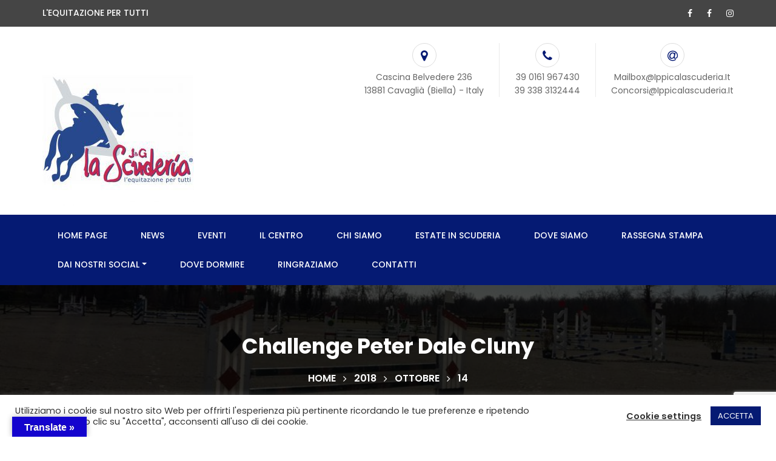

--- FILE ---
content_type: text/html; charset=UTF-8
request_url: https://www.ippicalascuderia.it/2018/10/14/challenge-peter-dale-cluny/
body_size: 60417
content:


<!doctype html>
<html lang="it-IT">
<head>
	<meta charset="UTF-8">
	<meta name="viewport" content="width=device-width, initial-scale=1">
	<link rel="profile" href="https://gmpg.org/xfn/11">

	<title>Challenge Peter Dale Cluny &#8211; J &amp; G LA SCUDERIA SRL SD</title>
<meta name='robots' content='max-image-preview:large' />

<!-- Open Graph Meta Tags generated by Blog2Social 847 - https://www.blog2social.com -->
<meta property="og:title" content="Challenge Peter Dale Cluny"/>
<meta property="og:description" content="Trasferta positiva quella di Cluny per l&#039;ultima tappa della Coppa Europa per Club Challenge Peter Dale che vede un secondo posto nella categoria Under 17, la v"/>
<meta property="og:url" content="/2018/10/14/challenge-peter-dale-cluny/"/>
<meta property="og:image" content="https://www.ippicalascuderia.it/wp-content/uploads/2018/10/2018-Cluny.jpg"/>
<meta property="og:image:width" content="640" />
<meta property="og:image:height" content="502" />
<meta property="og:image:type" content="image/jpeg" />
<meta property="og:type" content="article"/>
<meta property="og:article:published_time" content="2018-10-14 18:51:52"/>
<meta property="og:article:modified_time" content="2021-02-17 00:25:54"/>
<!-- Open Graph Meta Tags generated by Blog2Social 847 - https://www.blog2social.com -->

<!-- Twitter Card generated by Blog2Social 847 - https://www.blog2social.com -->
<meta name="twitter:card" content="summary">
<meta name="twitter:title" content="Challenge Peter Dale Cluny"/>
<meta name="twitter:description" content="Trasferta positiva quella di Cluny per l&#039;ultima tappa della Coppa Europa per Club Challenge Peter Dale che vede un secondo posto nella categoria Under 17, la v"/>
<meta name="twitter:image" content="https://www.ippicalascuderia.it/wp-content/uploads/2018/10/2018-Cluny.jpg"/>
<!-- Twitter Card generated by Blog2Social 847 - https://www.blog2social.com -->
<meta name="author" content="sandro"/>
<link rel='dns-prefetch' href='//translate.google.com' />
<link rel='dns-prefetch' href='//fonts.googleapis.com' />
<link rel="alternate" type="application/rss+xml" title="J &amp; G LA SCUDERIA SRL SD &raquo; Feed" href="https://www.ippicalascuderia.it/feed/" />
<link rel="alternate" type="application/rss+xml" title="J &amp; G LA SCUDERIA SRL SD &raquo; Feed dei commenti" href="https://www.ippicalascuderia.it/comments/feed/" />
<script type="text/javascript">
/* <![CDATA[ */
window._wpemojiSettings = {"baseUrl":"https:\/\/s.w.org\/images\/core\/emoji\/14.0.0\/72x72\/","ext":".png","svgUrl":"https:\/\/s.w.org\/images\/core\/emoji\/14.0.0\/svg\/","svgExt":".svg","source":{"concatemoji":"https:\/\/www.ippicalascuderia.it\/wp-includes\/js\/wp-emoji-release.min.js?ver=6.4.3"}};
/*! This file is auto-generated */
!function(i,n){var o,s,e;function c(e){try{var t={supportTests:e,timestamp:(new Date).valueOf()};sessionStorage.setItem(o,JSON.stringify(t))}catch(e){}}function p(e,t,n){e.clearRect(0,0,e.canvas.width,e.canvas.height),e.fillText(t,0,0);var t=new Uint32Array(e.getImageData(0,0,e.canvas.width,e.canvas.height).data),r=(e.clearRect(0,0,e.canvas.width,e.canvas.height),e.fillText(n,0,0),new Uint32Array(e.getImageData(0,0,e.canvas.width,e.canvas.height).data));return t.every(function(e,t){return e===r[t]})}function u(e,t,n){switch(t){case"flag":return n(e,"\ud83c\udff3\ufe0f\u200d\u26a7\ufe0f","\ud83c\udff3\ufe0f\u200b\u26a7\ufe0f")?!1:!n(e,"\ud83c\uddfa\ud83c\uddf3","\ud83c\uddfa\u200b\ud83c\uddf3")&&!n(e,"\ud83c\udff4\udb40\udc67\udb40\udc62\udb40\udc65\udb40\udc6e\udb40\udc67\udb40\udc7f","\ud83c\udff4\u200b\udb40\udc67\u200b\udb40\udc62\u200b\udb40\udc65\u200b\udb40\udc6e\u200b\udb40\udc67\u200b\udb40\udc7f");case"emoji":return!n(e,"\ud83e\udef1\ud83c\udffb\u200d\ud83e\udef2\ud83c\udfff","\ud83e\udef1\ud83c\udffb\u200b\ud83e\udef2\ud83c\udfff")}return!1}function f(e,t,n){var r="undefined"!=typeof WorkerGlobalScope&&self instanceof WorkerGlobalScope?new OffscreenCanvas(300,150):i.createElement("canvas"),a=r.getContext("2d",{willReadFrequently:!0}),o=(a.textBaseline="top",a.font="600 32px Arial",{});return e.forEach(function(e){o[e]=t(a,e,n)}),o}function t(e){var t=i.createElement("script");t.src=e,t.defer=!0,i.head.appendChild(t)}"undefined"!=typeof Promise&&(o="wpEmojiSettingsSupports",s=["flag","emoji"],n.supports={everything:!0,everythingExceptFlag:!0},e=new Promise(function(e){i.addEventListener("DOMContentLoaded",e,{once:!0})}),new Promise(function(t){var n=function(){try{var e=JSON.parse(sessionStorage.getItem(o));if("object"==typeof e&&"number"==typeof e.timestamp&&(new Date).valueOf()<e.timestamp+604800&&"object"==typeof e.supportTests)return e.supportTests}catch(e){}return null}();if(!n){if("undefined"!=typeof Worker&&"undefined"!=typeof OffscreenCanvas&&"undefined"!=typeof URL&&URL.createObjectURL&&"undefined"!=typeof Blob)try{var e="postMessage("+f.toString()+"("+[JSON.stringify(s),u.toString(),p.toString()].join(",")+"));",r=new Blob([e],{type:"text/javascript"}),a=new Worker(URL.createObjectURL(r),{name:"wpTestEmojiSupports"});return void(a.onmessage=function(e){c(n=e.data),a.terminate(),t(n)})}catch(e){}c(n=f(s,u,p))}t(n)}).then(function(e){for(var t in e)n.supports[t]=e[t],n.supports.everything=n.supports.everything&&n.supports[t],"flag"!==t&&(n.supports.everythingExceptFlag=n.supports.everythingExceptFlag&&n.supports[t]);n.supports.everythingExceptFlag=n.supports.everythingExceptFlag&&!n.supports.flag,n.DOMReady=!1,n.readyCallback=function(){n.DOMReady=!0}}).then(function(){return e}).then(function(){var e;n.supports.everything||(n.readyCallback(),(e=n.source||{}).concatemoji?t(e.concatemoji):e.wpemoji&&e.twemoji&&(t(e.twemoji),t(e.wpemoji)))}))}((window,document),window._wpemojiSettings);
/* ]]> */
</script>
<style id='wp-emoji-styles-inline-css' type='text/css'>

	img.wp-smiley, img.emoji {
		display: inline !important;
		border: none !important;
		box-shadow: none !important;
		height: 1em !important;
		width: 1em !important;
		margin: 0 0.07em !important;
		vertical-align: -0.1em !important;
		background: none !important;
		padding: 0 !important;
	}
</style>
<link rel='stylesheet' id='wp-block-library-css' href='https://www.ippicalascuderia.it/wp-includes/css/dist/block-library/style.min.css?ver=6.4.3' type='text/css' media='all' />
<style id='classic-theme-styles-inline-css' type='text/css'>
/*! This file is auto-generated */
.wp-block-button__link{color:#fff;background-color:#32373c;border-radius:9999px;box-shadow:none;text-decoration:none;padding:calc(.667em + 2px) calc(1.333em + 2px);font-size:1.125em}.wp-block-file__button{background:#32373c;color:#fff;text-decoration:none}
</style>
<style id='global-styles-inline-css' type='text/css'>
body{--wp--preset--color--black: #000000;--wp--preset--color--cyan-bluish-gray: #abb8c3;--wp--preset--color--white: #ffffff;--wp--preset--color--pale-pink: #f78da7;--wp--preset--color--vivid-red: #cf2e2e;--wp--preset--color--luminous-vivid-orange: #ff6900;--wp--preset--color--luminous-vivid-amber: #fcb900;--wp--preset--color--light-green-cyan: #7bdcb5;--wp--preset--color--vivid-green-cyan: #00d084;--wp--preset--color--pale-cyan-blue: #8ed1fc;--wp--preset--color--vivid-cyan-blue: #0693e3;--wp--preset--color--vivid-purple: #9b51e0;--wp--preset--gradient--vivid-cyan-blue-to-vivid-purple: linear-gradient(135deg,rgba(6,147,227,1) 0%,rgb(155,81,224) 100%);--wp--preset--gradient--light-green-cyan-to-vivid-green-cyan: linear-gradient(135deg,rgb(122,220,180) 0%,rgb(0,208,130) 100%);--wp--preset--gradient--luminous-vivid-amber-to-luminous-vivid-orange: linear-gradient(135deg,rgba(252,185,0,1) 0%,rgba(255,105,0,1) 100%);--wp--preset--gradient--luminous-vivid-orange-to-vivid-red: linear-gradient(135deg,rgba(255,105,0,1) 0%,rgb(207,46,46) 100%);--wp--preset--gradient--very-light-gray-to-cyan-bluish-gray: linear-gradient(135deg,rgb(238,238,238) 0%,rgb(169,184,195) 100%);--wp--preset--gradient--cool-to-warm-spectrum: linear-gradient(135deg,rgb(74,234,220) 0%,rgb(151,120,209) 20%,rgb(207,42,186) 40%,rgb(238,44,130) 60%,rgb(251,105,98) 80%,rgb(254,248,76) 100%);--wp--preset--gradient--blush-light-purple: linear-gradient(135deg,rgb(255,206,236) 0%,rgb(152,150,240) 100%);--wp--preset--gradient--blush-bordeaux: linear-gradient(135deg,rgb(254,205,165) 0%,rgb(254,45,45) 50%,rgb(107,0,62) 100%);--wp--preset--gradient--luminous-dusk: linear-gradient(135deg,rgb(255,203,112) 0%,rgb(199,81,192) 50%,rgb(65,88,208) 100%);--wp--preset--gradient--pale-ocean: linear-gradient(135deg,rgb(255,245,203) 0%,rgb(182,227,212) 50%,rgb(51,167,181) 100%);--wp--preset--gradient--electric-grass: linear-gradient(135deg,rgb(202,248,128) 0%,rgb(113,206,126) 100%);--wp--preset--gradient--midnight: linear-gradient(135deg,rgb(2,3,129) 0%,rgb(40,116,252) 100%);--wp--preset--font-size--small: 13px;--wp--preset--font-size--medium: 20px;--wp--preset--font-size--large: 36px;--wp--preset--font-size--x-large: 42px;--wp--preset--spacing--20: 0.44rem;--wp--preset--spacing--30: 0.67rem;--wp--preset--spacing--40: 1rem;--wp--preset--spacing--50: 1.5rem;--wp--preset--spacing--60: 2.25rem;--wp--preset--spacing--70: 3.38rem;--wp--preset--spacing--80: 5.06rem;--wp--preset--shadow--natural: 6px 6px 9px rgba(0, 0, 0, 0.2);--wp--preset--shadow--deep: 12px 12px 50px rgba(0, 0, 0, 0.4);--wp--preset--shadow--sharp: 6px 6px 0px rgba(0, 0, 0, 0.2);--wp--preset--shadow--outlined: 6px 6px 0px -3px rgba(255, 255, 255, 1), 6px 6px rgba(0, 0, 0, 1);--wp--preset--shadow--crisp: 6px 6px 0px rgba(0, 0, 0, 1);}:where(.is-layout-flex){gap: 0.5em;}:where(.is-layout-grid){gap: 0.5em;}body .is-layout-flow > .alignleft{float: left;margin-inline-start: 0;margin-inline-end: 2em;}body .is-layout-flow > .alignright{float: right;margin-inline-start: 2em;margin-inline-end: 0;}body .is-layout-flow > .aligncenter{margin-left: auto !important;margin-right: auto !important;}body .is-layout-constrained > .alignleft{float: left;margin-inline-start: 0;margin-inline-end: 2em;}body .is-layout-constrained > .alignright{float: right;margin-inline-start: 2em;margin-inline-end: 0;}body .is-layout-constrained > .aligncenter{margin-left: auto !important;margin-right: auto !important;}body .is-layout-constrained > :where(:not(.alignleft):not(.alignright):not(.alignfull)){max-width: var(--wp--style--global--content-size);margin-left: auto !important;margin-right: auto !important;}body .is-layout-constrained > .alignwide{max-width: var(--wp--style--global--wide-size);}body .is-layout-flex{display: flex;}body .is-layout-flex{flex-wrap: wrap;align-items: center;}body .is-layout-flex > *{margin: 0;}body .is-layout-grid{display: grid;}body .is-layout-grid > *{margin: 0;}:where(.wp-block-columns.is-layout-flex){gap: 2em;}:where(.wp-block-columns.is-layout-grid){gap: 2em;}:where(.wp-block-post-template.is-layout-flex){gap: 1.25em;}:where(.wp-block-post-template.is-layout-grid){gap: 1.25em;}.has-black-color{color: var(--wp--preset--color--black) !important;}.has-cyan-bluish-gray-color{color: var(--wp--preset--color--cyan-bluish-gray) !important;}.has-white-color{color: var(--wp--preset--color--white) !important;}.has-pale-pink-color{color: var(--wp--preset--color--pale-pink) !important;}.has-vivid-red-color{color: var(--wp--preset--color--vivid-red) !important;}.has-luminous-vivid-orange-color{color: var(--wp--preset--color--luminous-vivid-orange) !important;}.has-luminous-vivid-amber-color{color: var(--wp--preset--color--luminous-vivid-amber) !important;}.has-light-green-cyan-color{color: var(--wp--preset--color--light-green-cyan) !important;}.has-vivid-green-cyan-color{color: var(--wp--preset--color--vivid-green-cyan) !important;}.has-pale-cyan-blue-color{color: var(--wp--preset--color--pale-cyan-blue) !important;}.has-vivid-cyan-blue-color{color: var(--wp--preset--color--vivid-cyan-blue) !important;}.has-vivid-purple-color{color: var(--wp--preset--color--vivid-purple) !important;}.has-black-background-color{background-color: var(--wp--preset--color--black) !important;}.has-cyan-bluish-gray-background-color{background-color: var(--wp--preset--color--cyan-bluish-gray) !important;}.has-white-background-color{background-color: var(--wp--preset--color--white) !important;}.has-pale-pink-background-color{background-color: var(--wp--preset--color--pale-pink) !important;}.has-vivid-red-background-color{background-color: var(--wp--preset--color--vivid-red) !important;}.has-luminous-vivid-orange-background-color{background-color: var(--wp--preset--color--luminous-vivid-orange) !important;}.has-luminous-vivid-amber-background-color{background-color: var(--wp--preset--color--luminous-vivid-amber) !important;}.has-light-green-cyan-background-color{background-color: var(--wp--preset--color--light-green-cyan) !important;}.has-vivid-green-cyan-background-color{background-color: var(--wp--preset--color--vivid-green-cyan) !important;}.has-pale-cyan-blue-background-color{background-color: var(--wp--preset--color--pale-cyan-blue) !important;}.has-vivid-cyan-blue-background-color{background-color: var(--wp--preset--color--vivid-cyan-blue) !important;}.has-vivid-purple-background-color{background-color: var(--wp--preset--color--vivid-purple) !important;}.has-black-border-color{border-color: var(--wp--preset--color--black) !important;}.has-cyan-bluish-gray-border-color{border-color: var(--wp--preset--color--cyan-bluish-gray) !important;}.has-white-border-color{border-color: var(--wp--preset--color--white) !important;}.has-pale-pink-border-color{border-color: var(--wp--preset--color--pale-pink) !important;}.has-vivid-red-border-color{border-color: var(--wp--preset--color--vivid-red) !important;}.has-luminous-vivid-orange-border-color{border-color: var(--wp--preset--color--luminous-vivid-orange) !important;}.has-luminous-vivid-amber-border-color{border-color: var(--wp--preset--color--luminous-vivid-amber) !important;}.has-light-green-cyan-border-color{border-color: var(--wp--preset--color--light-green-cyan) !important;}.has-vivid-green-cyan-border-color{border-color: var(--wp--preset--color--vivid-green-cyan) !important;}.has-pale-cyan-blue-border-color{border-color: var(--wp--preset--color--pale-cyan-blue) !important;}.has-vivid-cyan-blue-border-color{border-color: var(--wp--preset--color--vivid-cyan-blue) !important;}.has-vivid-purple-border-color{border-color: var(--wp--preset--color--vivid-purple) !important;}.has-vivid-cyan-blue-to-vivid-purple-gradient-background{background: var(--wp--preset--gradient--vivid-cyan-blue-to-vivid-purple) !important;}.has-light-green-cyan-to-vivid-green-cyan-gradient-background{background: var(--wp--preset--gradient--light-green-cyan-to-vivid-green-cyan) !important;}.has-luminous-vivid-amber-to-luminous-vivid-orange-gradient-background{background: var(--wp--preset--gradient--luminous-vivid-amber-to-luminous-vivid-orange) !important;}.has-luminous-vivid-orange-to-vivid-red-gradient-background{background: var(--wp--preset--gradient--luminous-vivid-orange-to-vivid-red) !important;}.has-very-light-gray-to-cyan-bluish-gray-gradient-background{background: var(--wp--preset--gradient--very-light-gray-to-cyan-bluish-gray) !important;}.has-cool-to-warm-spectrum-gradient-background{background: var(--wp--preset--gradient--cool-to-warm-spectrum) !important;}.has-blush-light-purple-gradient-background{background: var(--wp--preset--gradient--blush-light-purple) !important;}.has-blush-bordeaux-gradient-background{background: var(--wp--preset--gradient--blush-bordeaux) !important;}.has-luminous-dusk-gradient-background{background: var(--wp--preset--gradient--luminous-dusk) !important;}.has-pale-ocean-gradient-background{background: var(--wp--preset--gradient--pale-ocean) !important;}.has-electric-grass-gradient-background{background: var(--wp--preset--gradient--electric-grass) !important;}.has-midnight-gradient-background{background: var(--wp--preset--gradient--midnight) !important;}.has-small-font-size{font-size: var(--wp--preset--font-size--small) !important;}.has-medium-font-size{font-size: var(--wp--preset--font-size--medium) !important;}.has-large-font-size{font-size: var(--wp--preset--font-size--large) !important;}.has-x-large-font-size{font-size: var(--wp--preset--font-size--x-large) !important;}
.wp-block-navigation a:where(:not(.wp-element-button)){color: inherit;}
:where(.wp-block-post-template.is-layout-flex){gap: 1.25em;}:where(.wp-block-post-template.is-layout-grid){gap: 1.25em;}
:where(.wp-block-columns.is-layout-flex){gap: 2em;}:where(.wp-block-columns.is-layout-grid){gap: 2em;}
.wp-block-pullquote{font-size: 1.5em;line-height: 1.6;}
</style>
<link rel='stylesheet' id='contact-form-7-css' href='https://www.ippicalascuderia.it/wp-content/plugins/contact-form-7/includes/css/styles.css?ver=5.9.8' type='text/css' media='all' />
<link rel='stylesheet' id='cookie-law-info-css' href='https://www.ippicalascuderia.it/wp-content/plugins/cookie-law-info/legacy/public/css/cookie-law-info-public.css?ver=3.3.1' type='text/css' media='all' />
<link rel='stylesheet' id='cookie-law-info-gdpr-css' href='https://www.ippicalascuderia.it/wp-content/plugins/cookie-law-info/legacy/public/css/cookie-law-info-gdpr.css?ver=3.3.1' type='text/css' media='all' />
<link rel='stylesheet' id='google-language-translator-css' href='https://www.ippicalascuderia.it/wp-content/plugins/google-language-translator/css/style.css?ver=6.0.20' type='text/css' media='' />
<link rel='stylesheet' id='glt-toolbar-styles-css' href='https://www.ippicalascuderia.it/wp-content/plugins/google-language-translator/css/toolbar.css?ver=6.0.20' type='text/css' media='' />
<link rel='stylesheet' id='cff-css' href='https://www.ippicalascuderia.it/wp-content/plugins/custom-facebook-feed/assets/css/cff-style.min.css?ver=4.3.2' type='text/css' media='all' />
<link rel='stylesheet' id='sb-font-awesome-css' href='https://www.ippicalascuderia.it/wp-content/plugins/custom-facebook-feed/assets/css/font-awesome.min.css?ver=4.7.0' type='text/css' media='all' />
<link rel='stylesheet' id='google-font-css' href='https://fonts.googleapis.com/css?family=Poppins%3A200%2C200i%2C300%2C300i%2C400%2C400i%2C500%2C500i%2C600%2C600i%2C700%2C700i%2C800%2C800i%2C900&#038;ver=6.4.3' type='text/css' media='all' />
<link rel='stylesheet' id='nice-select-css' href='https://www.ippicalascuderia.it/wp-content/themes/travelia/assets/css/nice-select.css?ver=1.0.0' type='text/css' media='all' />
<link rel='stylesheet' id='bootstrap-css' href='https://www.ippicalascuderia.it/wp-content/themes/travelia/assets/css/bootstrap.css?ver=4.0.0' type='text/css' media='all' />
<link rel='stylesheet' id='datepicker-css' href='https://www.ippicalascuderia.it/wp-content/themes/travelia/assets/css/datepicker.css?ver=2.0.0' type='text/css' media='all' />
<link rel='stylesheet' id='jquery-ui-css' href='https://www.ippicalascuderia.it/wp-content/themes/travelia/assets/css/jquery-ui.css?ver=1.11.4' type='text/css' media='all' />
<link rel='stylesheet' id='jquery-fancybox-css' href='https://www.ippicalascuderia.it/wp-content/themes/travelia/assets/css/jquery.fancybox.min.css?ver=1.0.0' type='text/css' media='all' />
<link rel='stylesheet' id='magnific-popup-css' href='https://www.ippicalascuderia.it/wp-content/themes/travelia/assets/css/magnific-popup.min.css?ver=1.0.0' type='text/css' media='all' />
<link rel='stylesheet' id='font-awesome-css' href='https://www.ippicalascuderia.it/wp-content/themes/travelia/assets/css/font-awesome.css?ver=%204.7.0' type='text/css' media='all' />
<link rel='stylesheet' id='owl-carousel-css' href='https://www.ippicalascuderia.it/wp-content/themes/travelia/assets/css/owl-carousel.css?ver=2.2.1' type='text/css' media='all' />
<link rel='stylesheet' id='slicknav-css' href='https://www.ippicalascuderia.it/wp-content/themes/travelia/assets/css/slicknav.min.css?ver=%201.0.10' type='text/css' media='all' />
<link rel='stylesheet' id='animate-css' href='https://www.ippicalascuderia.it/wp-content/themes/travelia/assets/css/animate.css?ver=%201.0.0' type='text/css' media='all' />
<link rel='stylesheet' id='travelia-reset-css' href='https://www.ippicalascuderia.it/wp-content/themes/travelia/assets/css/reset.css?ver=%201.0.0' type='text/css' media='all' />
<link rel='stylesheet' id='travelia-style-css' href='https://www.ippicalascuderia.it/wp-content/themes/travelia/style.css?ver=6.4.3' type='text/css' media='all' />
<link rel='stylesheet' id='travel-css' href='https://www.ippicalascuderia.it/wp-content/themes/travelia/assets/css/travel.css?ver=%201.0.0' type='text/css' media='all' />
<link rel='stylesheet' id='travelia-responsive-css' href='https://www.ippicalascuderia.it/wp-content/themes/travelia/assets/css/responsive.css?ver=%201.0.0' type='text/css' media='all' />
<link rel='stylesheet' id='tablepress-default-css' href='https://www.ippicalascuderia.it/wp-content/plugins/tablepress/css/build/default.css?ver=3.1.3' type='text/css' media='all' />
<link rel='stylesheet' id='bt_2017-css' href='https://www.ippicalascuderia.it/wp-content/plugins/customize-twenty-seventeen/style.css?ver=6.4.3' type='text/css' media='all' />
<script type="text/javascript" src="https://www.ippicalascuderia.it/wp-includes/js/jquery/jquery.min.js?ver=3.7.1" id="jquery-core-js"></script>
<script type="text/javascript" src="https://www.ippicalascuderia.it/wp-includes/js/jquery/jquery-migrate.min.js?ver=3.4.1" id="jquery-migrate-js"></script>
<script type="text/javascript" id="cookie-law-info-js-extra">
/* <![CDATA[ */
var Cli_Data = {"nn_cookie_ids":[],"cookielist":[],"non_necessary_cookies":[],"ccpaEnabled":"","ccpaRegionBased":"","ccpaBarEnabled":"","strictlyEnabled":["necessary","obligatoire"],"ccpaType":"gdpr","js_blocking":"1","custom_integration":"","triggerDomRefresh":"","secure_cookies":""};
var cli_cookiebar_settings = {"animate_speed_hide":"500","animate_speed_show":"500","background":"#FFF","border":"#b1a6a6c2","border_on":"","button_1_button_colour":"#051a73","button_1_button_hover":"#04155c","button_1_link_colour":"#fff","button_1_as_button":"1","button_1_new_win":"","button_2_button_colour":"#333","button_2_button_hover":"#292929","button_2_link_colour":"#444","button_2_as_button":"","button_2_hidebar":"","button_3_button_colour":"#3566bb","button_3_button_hover":"#2a5296","button_3_link_colour":"#fff","button_3_as_button":"1","button_3_new_win":"","button_4_button_colour":"#000","button_4_button_hover":"#000000","button_4_link_colour":"#333333","button_4_as_button":"","button_7_button_colour":"#051a73","button_7_button_hover":"#04155c","button_7_link_colour":"#fff","button_7_as_button":"1","button_7_new_win":"","font_family":"inherit","header_fix":"","notify_animate_hide":"1","notify_animate_show":"","notify_div_id":"#cookie-law-info-bar","notify_position_horizontal":"right","notify_position_vertical":"bottom","scroll_close":"","scroll_close_reload":"","accept_close_reload":"","reject_close_reload":"","showagain_tab":"","showagain_background":"#fff","showagain_border":"#000","showagain_div_id":"#cookie-law-info-again","showagain_x_position":"100px","text":"#333333","show_once_yn":"","show_once":"10000","logging_on":"","as_popup":"","popup_overlay":"1","bar_heading_text":"","cookie_bar_as":"banner","popup_showagain_position":"bottom-right","widget_position":"left"};
var log_object = {"ajax_url":"https:\/\/www.ippicalascuderia.it\/wp-admin\/admin-ajax.php"};
/* ]]> */
</script>
<script type="text/javascript" src="https://www.ippicalascuderia.it/wp-content/plugins/cookie-law-info/legacy/public/js/cookie-law-info-public.js?ver=3.3.1" id="cookie-law-info-js"></script>
<script type="text/javascript" src="https://www.ippicalascuderia.it/wp-content/plugins/customize-twenty-seventeen/script.js?ver=6.4.3" id="bt_2017-js"></script>
<link rel="https://api.w.org/" href="https://www.ippicalascuderia.it/wp-json/" /><link rel="alternate" type="application/json" href="https://www.ippicalascuderia.it/wp-json/wp/v2/posts/515" /><link rel="EditURI" type="application/rsd+xml" title="RSD" href="https://www.ippicalascuderia.it/xmlrpc.php?rsd" />
<meta name="generator" content="WordPress 6.4.3" />
<link rel="canonical" href="https://www.ippicalascuderia.it/2018/10/14/challenge-peter-dale-cluny/" />
<link rel='shortlink' href='https://www.ippicalascuderia.it/?p=515' />
<link rel="alternate" type="application/json+oembed" href="https://www.ippicalascuderia.it/wp-json/oembed/1.0/embed?url=https%3A%2F%2Fwww.ippicalascuderia.it%2F2018%2F10%2F14%2Fchallenge-peter-dale-cluny%2F" />
<link rel="alternate" type="text/xml+oembed" href="https://www.ippicalascuderia.it/wp-json/oembed/1.0/embed?url=https%3A%2F%2Fwww.ippicalascuderia.it%2F2018%2F10%2F14%2Fchallenge-peter-dale-cluny%2F&#038;format=xml" />
<style></style><style>p.hello{font-size:12px;color:darkgray;}#google_language_translator,#flags{text-align:left;}#google_language_translator{clear:both;}#flags{width:165px;}#flags a{display:inline-block;margin-right:2px;}#google_language_translator a{display:none!important;}div.skiptranslate.goog-te-gadget{display:inline!important;}.goog-te-gadget{color:transparent!important;}.goog-te-gadget{font-size:0px!important;}.goog-branding{display:none;}.goog-tooltip{display: none!important;}.goog-tooltip:hover{display: none!important;}.goog-text-highlight{background-color:transparent!important;border:none!important;box-shadow:none!important;}#google_language_translator select.goog-te-combo{color:#32373c;}div.skiptranslate{display:none!important;}body{top:0px!important;}#goog-gt-{display:none!important;}font font{background-color:transparent!important;box-shadow:none!important;position:initial!important;}#glt-translate-trigger{left:20px;right:auto;}#glt-translate-trigger > span{color:#ffffff;}#glt-translate-trigger{background:#1404ce;}.goog-te-gadget .goog-te-combo{width:100%;}</style><link rel="icon" href="https://www.ippicalascuderia.it/wp-content/uploads/2017/07/cropped-Logo-1200x1200-1-32x32.jpg" sizes="32x32" />
<link rel="icon" href="https://www.ippicalascuderia.it/wp-content/uploads/2017/07/cropped-Logo-1200x1200-1-192x192.jpg" sizes="192x192" />
<link rel="apple-touch-icon" href="https://www.ippicalascuderia.it/wp-content/uploads/2017/07/cropped-Logo-1200x1200-1-180x180.jpg" />
<meta name="msapplication-TileImage" content="https://www.ippicalascuderia.it/wp-content/uploads/2017/07/cropped-Logo-1200x1200-1-270x270.jpg" />
</head>

<body class="post-template-default single single-post postid-515 single-format-standard wp-custom-logo bt-remove-entry-header no-sidebar">
		<a class="skip-link screen-reader-text" href="#content">
	Skip to content</a>
	<!-- Header Area -->
	<header id="site-header" class="site-header ">
		<!-- Start Topbar -->
		<!-- Start Topbar -->
<div class="topbar">
	<div class="container">
		<div class="row">
							<div class="col-lg-6 col-md-6 col-12">
					<!-- Text -->
					<p>L&#039;EQUITAZIONE PER TUTTI</p>
					<!--/ End Text -->
				</div>
				

							<div class="col-lg-6 col-md-6 col-12">
					<!-- Social -->
					<ul class="social">
										<li><a href="https://www.facebook.com/lascuderia"><i class="fa fa-facebook"></i></a></li>
								<li><a href="https://www.facebook.com/J-G-La-Scuderia-SSD-299668867883"><i class="fa fa-facebook"></i></a></li>
								<li><a href="https://www.instagram.com/la_scuderiajg/"><i class="fa fa-instagram"></i></a></li>
									</ul>
					<!--/ End Social -->
				</div>
					</div>
	</div>
</div>
<!--/ End Topbar -->
		<!--/ End Topbar -->
		<!-- Middle Header -->
		<div class="middle-header">
	<div class="container">
		<div class="row">
			<div class="col-lg-3 col-md-3 col-12">
				<!-- Logo -->
				<div class="logo">
					<a href="https://www.ippicalascuderia.it/" class="custom-logo-link" rel="home"><img width="250" height="250" src="https://www.ippicalascuderia.it/wp-content/uploads/2021/02/cropped-JG-Logo-250x250-1.jpg" class="custom-logo" alt="J &amp; G LA SCUDERIA SRL SD" decoding="async" fetchpriority="high" srcset="https://www.ippicalascuderia.it/wp-content/uploads/2021/02/cropped-JG-Logo-250x250-1.jpg 250w, https://www.ippicalascuderia.it/wp-content/uploads/2021/02/cropped-JG-Logo-250x250-1-100x100.jpg 100w, https://www.ippicalascuderia.it/wp-content/uploads/2021/02/cropped-JG-Logo-250x250-1-150x150.jpg 150w" sizes="(max-width: 250px) 100vw, 250px" /></a>				</div>
				<!--/ End Logo -->
				<div class="mobile-nav"></div>
			</div>
			<div class="col-lg-9 col-md-9 col-12">
				<!-- Header Widget -->
				<div class="header-widget">
					<!-- Single Widget -->
									<div class="single-widget">
					<i class="fa fa-map-marker" aria-hidden="true"></i>
					<p>Cascina Belvedere 236</p>
					<p>13881 Cavaglià (Biella) - Italy</p>
				</div>
								<div class="single-widget">
					<i class="fa fa-phone" aria-hidden="true"></i>
					<p> 39 0161 967430</p>
					<p> 39 338 3132444</p>
				</div>
								<div class="single-widget">
					<i class="fa fa-at" aria-hidden="true"></i>
					<p>mailbox@ippicalascuderia.it</p>
					<p>concorsi@ippicalascuderia.it</p>
				</div>
									<!--/ End Single Widget -->
				</div>
				<!--/ End Header Widget -->
			</div>
		</div>
	</div>
</div>		<!-- End Middle Header -->
		<!-- Header Bottom -->
		<div class="header-bottom">
	<div class="container">
		<div class="row">
			<div class="col-12">
				<!-- Main Menu -->
				<div class="main-menu">
					<nav class="navigation">
						<div class="menu-menu-principale-container"><ul id="menu-menu-principale" class="nav menu"><li itemscope="itemscope" itemtype="https://www.schema.org/SiteNavigationElement" id="menu-item-20" class="menu-item menu-item-type-post_type menu-item-object-page menu-item-home nav-item menu-item-20"><a title="HOME PAGE" href="https://www.ippicalascuderia.it/" class="nav-link">HOME PAGE</a></li>
<li itemscope="itemscope" itemtype="https://www.schema.org/SiteNavigationElement" id="menu-item-22" class="menu-item menu-item-type-taxonomy menu-item-object-category current-post-ancestor current-menu-parent current-post-parent nav-item menu-item-22"><a title="NEWS" href="https://www.ippicalascuderia.it/category/news/" class="nav-link">NEWS</a></li>
<li itemscope="itemscope" itemtype="https://www.schema.org/SiteNavigationElement" id="menu-item-199" class="menu-item menu-item-type-post_type menu-item-object-page nav-item menu-item-199"><a title="EVENTI" href="https://www.ippicalascuderia.it/concorsi/" class="nav-link">EVENTI</a></li>
<li itemscope="itemscope" itemtype="https://www.schema.org/SiteNavigationElement" id="menu-item-19" class="menu-item menu-item-type-post_type menu-item-object-page nav-item menu-item-19"><a title="IL CENTRO" href="https://www.ippicalascuderia.it/il-centro/" class="nav-link">IL CENTRO</a></li>
<li itemscope="itemscope" itemtype="https://www.schema.org/SiteNavigationElement" id="menu-item-17" class="menu-item menu-item-type-post_type menu-item-object-page nav-item menu-item-17"><a title="CHI SIAMO" href="https://www.ippicalascuderia.it/la-scuola/" class="nav-link">CHI SIAMO</a></li>
<li itemscope="itemscope" itemtype="https://www.schema.org/SiteNavigationElement" id="menu-item-16" class="menu-item menu-item-type-post_type menu-item-object-page nav-item menu-item-16"><a title="ESTATE IN SCUDERIA" href="https://www.ippicalascuderia.it/gli-stage/" class="nav-link">ESTATE IN SCUDERIA</a></li>
<li itemscope="itemscope" itemtype="https://www.schema.org/SiteNavigationElement" id="menu-item-176" class="menu-item menu-item-type-post_type menu-item-object-page nav-item menu-item-176"><a title="DOVE SIAMO" href="https://www.ippicalascuderia.it/dove-siamo/" class="nav-link">DOVE SIAMO</a></li>
<li itemscope="itemscope" itemtype="https://www.schema.org/SiteNavigationElement" id="menu-item-3997" class="menu-item menu-item-type-taxonomy menu-item-object-category nav-item menu-item-3997"><a title="RASSEGNA STAMPA" href="https://www.ippicalascuderia.it/category/rassegna-stampa/" class="nav-link">RASSEGNA STAMPA</a></li>
<li itemscope="itemscope" itemtype="https://www.schema.org/SiteNavigationElement" id="menu-item-3135" class="menu-item menu-item-type-custom menu-item-object-custom menu-item-has-children nav-item menu-item-3135 dropdown"><a title="DAI NOSTRI SOCIAL" href="#" data-toggle="dropdown" class="dropdown-toggle" aria-haspopup="true" class="nav-link">DAI NOSTRI SOCIAL</a>
<ul role="menu" class="dropdown" >
	<li itemscope="itemscope" itemtype="https://www.schema.org/SiteNavigationElement" id="menu-item-3103" class="menu-item menu-item-type-post_type menu-item-object-page nav-item menu-item-3103"><a title="INSTAGRAM" href="https://www.ippicalascuderia.it/dai-nostri-social/" class="nav-link">INSTAGRAM</a></li>
</ul>
</li>
<li itemscope="itemscope" itemtype="https://www.schema.org/SiteNavigationElement" id="menu-item-536" class="menu-item menu-item-type-custom menu-item-object-custom nav-item menu-item-536"><a title="DOVE DORMIRE" href="http://www.atl.biella.it/dove-dormire;jsessionid=3062D4C98F502DCE10EB3BD6538B88A9" class="nav-link">DOVE DORMIRE</a></li>
<li itemscope="itemscope" itemtype="https://www.schema.org/SiteNavigationElement" id="menu-item-8609" class="menu-item menu-item-type-post_type menu-item-object-page nav-item menu-item-8609"><a title="RINGRAZIAMO" href="https://www.ippicalascuderia.it/si-ringrazia/" class="nav-link">RINGRAZIAMO</a></li>
<li itemscope="itemscope" itemtype="https://www.schema.org/SiteNavigationElement" id="menu-item-18" class="menu-item menu-item-type-post_type menu-item-object-page nav-item menu-item-18"><a title="CONTATTI" href="https://www.ippicalascuderia.it/contatti/" class="nav-link">CONTATTI</a></li>
</ul></div>													</nav>
					</div>
					<!--/ End Main Menu -->
					<!-- Search Form -->
					
					<!--/ End Search Form -->
				
				</div>
			</div>
		</div>
	</div>		<!--/ End Header Bottom -->
	</header>
	<!--/ End Header Area -->

		<!-- Breadcrumb -->
	<div class="breadcrumbs overlay" data-stellar-background-ratio="0.7" style="background-image:url(https://www.ippicalascuderia.it/wp-content/uploads/2021/02/cropped-1600x1200-CVittoriaOstacoli.jpg)">
		<div class="container">
			<div class="row">
				<div class="col-12">
					<div class="content">
															<h2>Challenge Peter Dale Cluny</h2>
									<ul class="list" itemscope itemtype="http://schema.org/BreadcrumbList"><meta name="numberOfItems" content="4" /><meta name="itemListOrder" content="Ascending" /><li itemprop="itemListElement" itemscope itemtype="http://schema.org/ListItem" class="trail-item trail-begin"><a href="https://www.ippicalascuderia.it" rel="home"><span itemprop="name">Home</span></a><meta itemprop="position" content="1" /></li><li itemprop="itemListElement" itemscope itemtype="http://schema.org/ListItem" class="trail-item"><a href="https://www.ippicalascuderia.it/2018/"><span itemprop="name">2018</span></a><meta itemprop="position" content="2" /></li><li itemprop="itemListElement" itemscope itemtype="http://schema.org/ListItem" class="trail-item"><a href="https://www.ippicalascuderia.it/2018/10/"><span itemprop="name">Ottobre</span></a><meta itemprop="position" content="3" /></li><li itemprop="itemListElement" itemscope itemtype="http://schema.org/ListItem" class="trail-item trail-end"><a href="https://www.ippicalascuderia.it/2018/10/14/"><span itemprop="name">14</span></a><meta itemprop="position" content="4" /></li></ul>															</div>
						</div>
					</div>
				</div>
			</div>
			
		<!-- Start Contact -->
<section class="blog-single section">
	<div class="container" id="content">
		<div class="row">
			<div class="col-12">
			<div class="image">
			<img width="640" height="502" src="https://www.ippicalascuderia.it/wp-content/uploads/2018/10/2018-Cluny.jpg" class="attachment-post-thumbnail size-post-thumbnail wp-post-image" alt="" decoding="async" srcset="https://www.ippicalascuderia.it/wp-content/uploads/2018/10/2018-Cluny.jpg 640w, https://www.ippicalascuderia.it/wp-content/uploads/2018/10/2018-Cluny-600x471.jpg 600w, https://www.ippicalascuderia.it/wp-content/uploads/2018/10/2018-Cluny-300x235.jpg 300w" sizes="(max-width: 640px) 100vw, 640px" />		</div>
		
	<div class="blog-detail">
		<h2 class="blog-title">Challenge Peter Dale Cluny</h2>
		<div class="blog-meta">
			<!--
			<span class="author"><a href="#"><i class="fa fa-user"></i> <span class="byline"> by <span class="author vcard"><a class="url fn n" href="https://www.ippicalascuderia.it/author/sandro/">sandro</a></span></span></a><a href="https://www.ippicalascuderia.it/2018/10/14/challenge-peter-dale-cluny/"> <i class="fa fa-calenders"></i> October 14, 2018</a><a href="https://www.ippicalascuderia.it/2018/10/14/challenge-peter-dale-cluny/"> <i class="fa fa-comment"></i>Comments 0</a></span>
		-->
		</div>
		<div class="content">
			<p>Trasferta positiva quella di Cluny per l&#8217;ultima tappa della Coppa Europa per Club Challenge Peter Dale che vede un secondo posto nella categoria Under 17, la vittoria della finale B nella categoria Open.</p>
		</div>
	</div>
</div>

	<nav class="navigation post-navigation" aria-label="Articoli">
		<h2 class="screen-reader-text">Navigazione articoli</h2>
		<div class="nav-links"><div class="nav-previous"><a href="https://www.ippicalascuderia.it/2018/10/07/trofeo-4-regioni-4-tappa-montefalco-pg/" rel="prev">Trofeo 4 Regioni 4° tappa &#8211; Montefalco (Pg)</a></div><div class="nav-next"><a href="https://www.ippicalascuderia.it/2018/10/21/4-tappa-coppa-piemonte-ludico-tina-to/" rel="next">4° tappa Coppa Piemonte ludico – Tina (To)</a></div></div>
	</nav>	</div>
</div>
</section>
<!--/ End Cta-Newn Area -->
<!-- Footer -->
<footer class="footer">
	<!-- Footer Top -->
	<div class="footer-top">
		<div class="container">
			<div class="row">
				<!-- Single Widget -->
				<div class="col-lg-3 col-md-6 col-12">
											<div id="text-9" class="single-widget about widget_text"><h2 class="widget-title">Istruttori</h2>			<div class="textwidget"><p>Sabrina Trinelli</p>
</div>
		</div>									</div>
				<!--/ End Single Widget -->
				<!-- Single Widget -->
				<div class="col-lg-3 col-md-6 col-12">
											<div id="text-4" class="single-widget widget_text"><h2 class="widget-title">Indirizzo</h2>			<div class="textwidget"><p>Località Monforno Cascina Belvedere 236<br />
13881 Cavaglià (BI)</p>
<p>Italy</p>
<p>&nbsp;</p>
</div>
		</div><div id="text-11" class="single-widget widget_text"><h2 class="widget-title">Codice Azienda</h2>			<div class="textwidget"><p>016BI111</p>
</div>
		</div>									</div>
				<!--/ End Single Widget -->
				<!-- Single Widget -->
				<div class="col-lg-3 col-md-6 col-12">
											<div id="text-10" class="single-widget widget_text"><h2 class="widget-title">Orari</h2>			<div class="textwidget"><p>martedì — sabato: 08:30 – 12:30 / 14:00 &#8211; 19:00<br />
domenica: 8:30 &#8211; 12:30<br />
lunedì: chiuso</p>
</div>
		</div><div id="text-12" class="single-widget widget_text">			<div class="textwidget"><p>&nbsp;</p>
<p>&nbsp;</p>
<p>&nbsp;</p>
</div>
		</div>									</div>
				<!--/ End Single Widget -->
				<!-- Single Widget -->
				<div class="col-lg-3 col-md-6 col-12">
											<div id="search-6" class="single-widget contact-info widget_search"><form role="search" method="get" class="search-form" action="https://www.ippicalascuderia.it/">
				<label>
					<span class="screen-reader-text">Ricerca per:</span>
					<input type="search" class="search-field" placeholder="Cerca &hellip;" value="" name="s" />
				</label>
				<input type="submit" class="search-submit" value="Cerca" />
			</form></div><div id="block-2" class="single-widget contact-info widget_block">
<h2 class="wp-block-heading">Traduci</h2>
</div><div id="glt_widget-4" class="single-widget contact-info widget_glt_widget"><div id="flags" class="size18"><ul id="sortable" class="ui-sortable" style="float:left"><li id='English'><a href='#' title='English' class='nturl notranslate en flag English'></a></li><li id='French'><a href='#' title='French' class='nturl notranslate fr flag French'></a></li><li id='German'><a href='#' title='German' class='nturl notranslate de flag German'></a></li><li id='Italian'><a href='#' title='Italian' class='nturl notranslate it flag Italian'></a></li><li id='Spanish'><a href='#' title='Spanish' class='nturl notranslate es flag Spanish'></a></li></ul></div><div id="google_language_translator" class="default-language-it"></div></div>									</div>
				<!--/ End Single Widget -->
			</div>
		</div>
	</div>
	<!--/ End Footer Top -->
	<!-- Footer Bottom -->
	<div class="footer-bottom">
		<div class="container">
			<div class="row">
				<div class="col-12">
					<div class="bottom-inner">
						<div class="row">
							<div class="col-12">
								<!-- Copyright -->
								<div class="copyright"> 
									<p>sito realizzato da COMPUNIX Srl Ivrea</p>
								</div>
								<!--/ End Copyright -->
							</div>
						</div>
					</div>
				</div>
			</div>
		</div>
	</div>
	<!--/ End Footer Bottom -->
</footer>
<!--/ End footer -->

<!--googleoff: all--><div id="cookie-law-info-bar" data-nosnippet="true"><span><div class="cli-bar-container cli-style-v2"><div class="cli-bar-message">Utilizziamo i cookie sul nostro sito Web per offrirti l'esperienza più pertinente ricordando le tue preferenze e ripetendo le visite. Facendo clic su "Accetta", acconsenti all'uso di dei cookie.</div><div class="cli-bar-btn_container"><a role='button' class="cli_settings_button" style="margin:0px 10px 0px 5px">Cookie settings</a><a role='button' data-cli_action="accept" id="cookie_action_close_header" class="medium cli-plugin-button cli-plugin-main-button cookie_action_close_header cli_action_button wt-cli-accept-btn" style="display:inline-block">ACCETTA</a></div></div></span></div><div id="cookie-law-info-again" style="display:none" data-nosnippet="true"><span id="cookie_hdr_showagain">Manage consent</span></div><div class="cli-modal" data-nosnippet="true" id="cliSettingsPopup" tabindex="-1" role="dialog" aria-labelledby="cliSettingsPopup" aria-hidden="true">
  <div class="cli-modal-dialog" role="document">
	<div class="cli-modal-content cli-bar-popup">
		  <button type="button" class="cli-modal-close" id="cliModalClose">
			<svg class="" viewBox="0 0 24 24"><path d="M19 6.41l-1.41-1.41-5.59 5.59-5.59-5.59-1.41 1.41 5.59 5.59-5.59 5.59 1.41 1.41 5.59-5.59 5.59 5.59 1.41-1.41-5.59-5.59z"></path><path d="M0 0h24v24h-24z" fill="none"></path></svg>
			<span class="wt-cli-sr-only">Chiudi</span>
		  </button>
		  <div class="cli-modal-body">
			<div class="cli-container-fluid cli-tab-container">
	<div class="cli-row">
		<div class="cli-col-12 cli-align-items-stretch cli-px-0">
			<div class="cli-privacy-overview">
				<h4>Panoramica sulla Privacy</h4>				<div class="cli-privacy-content">
					<div class="cli-privacy-content-text"><p id="tw-target-text" class="tw-data-text tw-text-large XcVN5d tw-ta" dir="ltr" data-placeholder="Traduzione"><span lang="it">Questo sito Web utilizza i cookie per migliorare la tua esperienza durante la navigazione nel sito Web. Di questi, i cookie classificati come necessari vengono memorizzati nel browser in quanto sono essenziali per il funzionamento delle funzionalità di base del sito Web. Utilizziamo anche cookie di terze parti che ci aiutano ad analizzare e capire come utilizzi questo sito web. Questi cookie verranno memorizzati nel tuo browser solo con il tuo consenso. Hai anche la possibilità di disattivare questi cookie. Ma la disattivazione di alcuni di questi cookie potrebbe influire sulla tua esperienza di navigazione.<br />
</span></p><br />
Leggi la <a href="https://www.ippicalascuderia.it/cookie-policy/">Cookie Policy</a><br />
<br />
Leggi la <a href="https://www.ippicalascuderia.it/privacy-policy/">Privacy Policy</a></div>
				</div>
				<a class="cli-privacy-readmore" aria-label="Mostra altro" role="button" data-readmore-text="Mostra altro" data-readless-text="Mostra meno"></a>			</div>
		</div>
		<div class="cli-col-12 cli-align-items-stretch cli-px-0 cli-tab-section-container">
												<div class="cli-tab-section">
						<div class="cli-tab-header">
							<a role="button" tabindex="0" class="cli-nav-link cli-settings-mobile" data-target="necessary" data-toggle="cli-toggle-tab">
								Necessari							</a>
															<div class="wt-cli-necessary-checkbox">
									<input type="checkbox" class="cli-user-preference-checkbox"  id="wt-cli-checkbox-necessary" data-id="checkbox-necessary" checked="checked"  />
									<label class="form-check-label" for="wt-cli-checkbox-necessary">Necessari</label>
								</div>
								<span class="cli-necessary-caption">Sempre abilitato</span>
													</div>
						<div class="cli-tab-content">
							<div class="cli-tab-pane cli-fade" data-id="necessary">
								<div class="wt-cli-cookie-description">
									I cookie necessari sono assolutamente essenziali per il corretto funzionamento del sito web. Questi cookie garantiscono funzionalità di base e caratteristiche di sicurezza del sito web, in modo anonimo.
<table class="cookielawinfo-row-cat-table cookielawinfo-winter"><thead><tr><th class="cookielawinfo-column-1">Cookie</th><th class="cookielawinfo-column-3">Durata</th><th class="cookielawinfo-column-4">Descrizione</th></tr></thead><tbody><tr class="cookielawinfo-row"><td class="cookielawinfo-column-1">cookielawinfo-checbox-analytics</td><td class="cookielawinfo-column-3">11 months</td><td class="cookielawinfo-column-4"><pre id="tw-target-text" class="tw-data-text tw-text-large XcVN5d tw-ta" dir="ltr" data-placeholder="Traduzione"><span lang="it">Questo cookie è impostato dal plug-in GDPR per il consenso sui cookie. Il cookie viene utilizzato per memorizzare il consenso dell'utente per i cookie nella categoria "Analytics".</span></pre></td></tr><tr class="cookielawinfo-row"><td class="cookielawinfo-column-1">cookielawinfo-checbox-functional</td><td class="cookielawinfo-column-3">11 months</td><td class="cookielawinfo-column-4"><pre id="tw-target-text" class="tw-data-text tw-text-large XcVN5d tw-ta" dir="ltr" data-placeholder="Traduzione"><span lang="it">Il cookie è impostato dal consenso cookie GDPR per registrare il consenso dell'utente per i cookie nella categoria "Funzionale".</span></pre></td></tr><tr class="cookielawinfo-row"><td class="cookielawinfo-column-1">cookielawinfo-checbox-others</td><td class="cookielawinfo-column-3">11 months</td><td class="cookielawinfo-column-4"><pre id="tw-target-text" class="tw-data-text tw-text-large XcVN5d tw-ta" dir="ltr" data-placeholder="Traduzione"><span lang="it">Questo cookie è impostato dal plug-in GDPR per il consenso sui cookie. Il cookie viene utilizzato per memorizzare il consenso dell'utente per i cookie nella categoria "Altro.</span></pre></td></tr><tr class="cookielawinfo-row"><td class="cookielawinfo-column-1">cookielawinfo-checkbox-necessary</td><td class="cookielawinfo-column-3">11 months</td><td class="cookielawinfo-column-4">Questo cookie è impostato dal plug-in GDPR per il consenso sui cookie. Il cookie viene utilizzato per memorizzare il consenso dell'utente per i cookie nella categoria "Necessario".</td></tr><tr class="cookielawinfo-row"><td class="cookielawinfo-column-1">cookielawinfo-checkbox-performance</td><td class="cookielawinfo-column-3">11 months</td><td class="cookielawinfo-column-4"><pre id="tw-target-text" class="tw-data-text tw-text-large XcVN5d tw-ta" dir="ltr" data-placeholder="Traduzione"><span lang="it">Questo cookie è impostato dal plug-in GDPR per il consenso sui cookie. Il cookie viene utilizzato per memorizzare il consenso dell'utente per i cookie nella categoria "Prestazioni".</span></pre></td></tr><tr class="cookielawinfo-row"><td class="cookielawinfo-column-1">viewed_cookie_policy</td><td class="cookielawinfo-column-3">11 months</td><td class="cookielawinfo-column-4"><pre id="tw-target-text" class="tw-data-text tw-text-large XcVN5d tw-ta" dir="ltr" data-placeholder="Traduzione"><span lang="it">Il cookie è impostato dal plug-in GDPR Cookie Consent e viene utilizzato per memorizzare se l'utente ha acconsentito o meno all'uso dei cookie. 
Non memorizza alcun dato personale.</span></pre></td></tr></tbody></table>
								</div>
							</div>
						</div>
					</div>
																	<div class="cli-tab-section">
						<div class="cli-tab-header">
							<a role="button" tabindex="0" class="cli-nav-link cli-settings-mobile" data-target="funzionali" data-toggle="cli-toggle-tab">
								Funzionali							</a>
															<div class="cli-switch">
									<input type="checkbox" id="wt-cli-checkbox-funzionali" class="cli-user-preference-checkbox"  data-id="checkbox-funzionali" />
									<label for="wt-cli-checkbox-funzionali" class="cli-slider" data-cli-enable="Abilitato" data-cli-disable="Disabilitato"><span class="wt-cli-sr-only">Funzionali</span></label>
								</div>
													</div>
						<div class="cli-tab-content">
							<div class="cli-tab-pane cli-fade" data-id="funzionali">
								<div class="wt-cli-cookie-description">
									I cookie funzionali aiutano a eseguire determinate funzionalità come la condivisione del contenuto del sito Web su piattaforme di social media, la raccolta di feedback e altre funzionalità di terze parti.
								</div>
							</div>
						</div>
					</div>
																	<div class="cli-tab-section">
						<div class="cli-tab-header">
							<a role="button" tabindex="0" class="cli-nav-link cli-settings-mobile" data-target="prestazioni" data-toggle="cli-toggle-tab">
								Prestazioni							</a>
															<div class="cli-switch">
									<input type="checkbox" id="wt-cli-checkbox-prestazioni" class="cli-user-preference-checkbox"  data-id="checkbox-prestazioni" />
									<label for="wt-cli-checkbox-prestazioni" class="cli-slider" data-cli-enable="Abilitato" data-cli-disable="Disabilitato"><span class="wt-cli-sr-only">Prestazioni</span></label>
								</div>
													</div>
						<div class="cli-tab-content">
							<div class="cli-tab-pane cli-fade" data-id="prestazioni">
								<div class="wt-cli-cookie-description">
									I cookie sulle prestazioni vengono utilizzati per comprendere e analizzare gli indici di prestazione chiave del sito Web che aiutano a fornire una migliore esperienza utente per i visitatori.
								</div>
							</div>
						</div>
					</div>
																	<div class="cli-tab-section">
						<div class="cli-tab-header">
							<a role="button" tabindex="0" class="cli-nav-link cli-settings-mobile" data-target="analitici" data-toggle="cli-toggle-tab">
								Analitici							</a>
															<div class="cli-switch">
									<input type="checkbox" id="wt-cli-checkbox-analitici" class="cli-user-preference-checkbox"  data-id="checkbox-analitici" />
									<label for="wt-cli-checkbox-analitici" class="cli-slider" data-cli-enable="Abilitato" data-cli-disable="Disabilitato"><span class="wt-cli-sr-only">Analitici</span></label>
								</div>
													</div>
						<div class="cli-tab-content">
							<div class="cli-tab-pane cli-fade" data-id="analitici">
								<div class="wt-cli-cookie-description">
									I cookie analitici vengono utilizzati per capire come i visitatori interagiscono con il sito web. Questi cookie aiutano a fornire informazioni sulle metriche del numero di visitatori, frequenza di rimbalzo, sorgente di traffico, ecc.
								</div>
							</div>
						</div>
					</div>
																	<div class="cli-tab-section">
						<div class="cli-tab-header">
							<a role="button" tabindex="0" class="cli-nav-link cli-settings-mobile" data-target="other" data-toggle="cli-toggle-tab">
								Altri							</a>
															<div class="cli-switch">
									<input type="checkbox" id="wt-cli-checkbox-other" class="cli-user-preference-checkbox"  data-id="checkbox-other" />
									<label for="wt-cli-checkbox-other" class="cli-slider" data-cli-enable="Abilitato" data-cli-disable="Disabilitato"><span class="wt-cli-sr-only">Altri</span></label>
								</div>
													</div>
						<div class="cli-tab-content">
							<div class="cli-tab-pane cli-fade" data-id="other">
								<div class="wt-cli-cookie-description">
									Altri cookie non categorizzati sono quelli che vengono analizzati e non sono stati ancora classificati in una categoria.
								</div>
							</div>
						</div>
					</div>
										</div>
	</div>
</div>
		  </div>
		  <div class="cli-modal-footer">
			<div class="wt-cli-element cli-container-fluid cli-tab-container">
				<div class="cli-row">
					<div class="cli-col-12 cli-align-items-stretch cli-px-0">
						<div class="cli-tab-footer wt-cli-privacy-overview-actions">
						
															<a id="wt-cli-privacy-save-btn" role="button" tabindex="0" data-cli-action="accept" class="wt-cli-privacy-btn cli_setting_save_button wt-cli-privacy-accept-btn cli-btn">ACCETTA E SALVA</a>
													</div>
						
					</div>
				</div>
			</div>
		</div>
	</div>
  </div>
</div>
<div class="cli-modal-backdrop cli-fade cli-settings-overlay"></div>
<div class="cli-modal-backdrop cli-fade cli-popupbar-overlay"></div>
<!--googleon: all--><!-- Custom Facebook Feed JS -->
<script type="text/javascript">var cffajaxurl = "https://www.ippicalascuderia.it/wp-admin/admin-ajax.php";
var cfflinkhashtags = "true";
</script>
<div id="glt-translate-trigger"><span class="notranslate">Translate »</span></div><div id="glt-toolbar"></div><div id='glt-footer'></div><script>function GoogleLanguageTranslatorInit() { new google.translate.TranslateElement({pageLanguage: 'it', includedLanguages:'en,fr,de,it,es', autoDisplay: false}, 'google_language_translator');}</script><div style="width:100%;text-align:center; font-size:11px; clear:both"><a target="_blank" title="Insert PHP Snippet Wordpress Plugin" href="http://xyzscripts.com/wordpress-plugins/insert-php-code-snippet/">PHP Code Snippets</a> Powered By : <a target="_blank" title="PHP Scripts & Wordpress Plugins" href="http://www.xyzscripts.com" >XYZScripts.com</a></div><link rel='stylesheet' id='cookie-law-info-table-css' href='https://www.ippicalascuderia.it/wp-content/plugins/cookie-law-info/legacy/public/css/cookie-law-info-table.css?ver=3.3.1' type='text/css' media='all' />
<script type="text/javascript" src="https://www.ippicalascuderia.it/wp-includes/js/dist/vendor/wp-polyfill-inert.min.js?ver=3.1.2" id="wp-polyfill-inert-js"></script>
<script type="text/javascript" src="https://www.ippicalascuderia.it/wp-includes/js/dist/vendor/regenerator-runtime.min.js?ver=0.14.0" id="regenerator-runtime-js"></script>
<script type="text/javascript" src="https://www.ippicalascuderia.it/wp-includes/js/dist/vendor/wp-polyfill.min.js?ver=3.15.0" id="wp-polyfill-js"></script>
<script type="text/javascript" src="https://www.ippicalascuderia.it/wp-includes/js/dist/hooks.min.js?ver=c6aec9a8d4e5a5d543a1" id="wp-hooks-js"></script>
<script type="text/javascript" src="https://www.ippicalascuderia.it/wp-includes/js/dist/i18n.min.js?ver=7701b0c3857f914212ef" id="wp-i18n-js"></script>
<script type="text/javascript" id="wp-i18n-js-after">
/* <![CDATA[ */
wp.i18n.setLocaleData( { 'text direction\u0004ltr': [ 'ltr' ] } );
/* ]]> */
</script>
<script type="text/javascript" src="https://www.ippicalascuderia.it/wp-content/plugins/contact-form-7/includes/swv/js/index.js?ver=5.9.8" id="swv-js"></script>
<script type="text/javascript" id="contact-form-7-js-extra">
/* <![CDATA[ */
var wpcf7 = {"api":{"root":"https:\/\/www.ippicalascuderia.it\/wp-json\/","namespace":"contact-form-7\/v1"}};
/* ]]> */
</script>
<script type="text/javascript" id="contact-form-7-js-translations">
/* <![CDATA[ */
( function( domain, translations ) {
	var localeData = translations.locale_data[ domain ] || translations.locale_data.messages;
	localeData[""].domain = domain;
	wp.i18n.setLocaleData( localeData, domain );
} )( "contact-form-7", {"translation-revision-date":"2024-08-13 15:55:30+0000","generator":"GlotPress\/4.0.1","domain":"messages","locale_data":{"messages":{"":{"domain":"messages","plural-forms":"nplurals=2; plural=n != 1;","lang":"it"},"This contact form is placed in the wrong place.":["Questo modulo di contatto \u00e8 posizionato nel posto sbagliato."],"Error:":["Errore:"]}},"comment":{"reference":"includes\/js\/index.js"}} );
/* ]]> */
</script>
<script type="text/javascript" src="https://www.ippicalascuderia.it/wp-content/plugins/contact-form-7/includes/js/index.js?ver=5.9.8" id="contact-form-7-js"></script>
<script type="text/javascript" src="https://www.ippicalascuderia.it/wp-content/plugins/google-language-translator/js/scripts.js?ver=6.0.20" id="scripts-js"></script>
<script type="text/javascript" src="//translate.google.com/translate_a/element.js?cb=GoogleLanguageTranslatorInit" id="scripts-google-js"></script>
<script type="text/javascript" src="https://www.ippicalascuderia.it/wp-content/plugins/custom-facebook-feed/assets/js/cff-scripts.min.js?ver=4.3.2" id="cffscripts-js"></script>
<script type="text/javascript" src="https://www.ippicalascuderia.it/wp-includes/js/jquery/ui/core.min.js?ver=1.13.2" id="jquery-ui-core-js"></script>
<script type="text/javascript" src="https://www.ippicalascuderia.it/wp-includes/js/jquery/ui/mouse.min.js?ver=1.13.2" id="jquery-ui-mouse-js"></script>
<script type="text/javascript" src="https://www.ippicalascuderia.it/wp-includes/js/jquery/ui/slider.min.js?ver=1.13.2" id="jquery-ui-slider-js"></script>
<script type="text/javascript" src="https://www.ippicalascuderia.it/wp-content/themes/travelia/assets/js/popper.min.js?ver=1.12.1" id="popper-js"></script>
<script type="text/javascript" src="https://www.ippicalascuderia.it/wp-content/themes/travelia/assets/js/bootstrap.min.js?ver=4.1.1" id="bootstrap-js"></script>
<script type="text/javascript" src="https://www.ippicalascuderia.it/wp-content/themes/travelia/assets/js/bootstrap-datepicker.js?ver=4.1.1" id="bootstrap-datepicker-js"></script>
<script type="text/javascript" src="https://www.ippicalascuderia.it/wp-content/themes/travelia/assets/js/steller.js?ver=1.0.0" id="steller-js"></script>
<script type="text/javascript" src="https://www.ippicalascuderia.it/wp-content/themes/travelia/assets/js/slicknav.min.js?ver=1.0.10" id="slicknav-js"></script>
<script type="text/javascript" src="https://www.ippicalascuderia.it/wp-content/themes/travelia/assets/js/niceselect.js?ver=1.0.0" id="niceselect-js"></script>
<script type="text/javascript" src="https://www.ippicalascuderia.it/wp-content/themes/travelia/assets/js/owl-carousel.js?ver=2.2.1" id="owl-carousel-js"></script>
<script type="text/javascript" src="https://www.ippicalascuderia.it/wp-content/themes/travelia/assets/js/magnific-popup.js?ver=1.1.0" id="magnific-popup-js"></script>
<script type="text/javascript" src="https://www.ippicalascuderia.it/wp-content/themes/travelia/assets/js/waypoints.min.js?ver=2.0.3" id="waypoints-js"></script>
<script type="text/javascript" src="https://www.ippicalascuderia.it/wp-content/themes/travelia/assets/js/wow.min.js?ver=1.1.2" id="wow-js"></script>
<script type="text/javascript" src="https://www.ippicalascuderia.it/wp-content/themes/travelia/assets/js/jquery-counterup.min.js?ver=1.0.0" id="jquery-counterup-js"></script>
<script type="text/javascript" src="https://www.ippicalascuderia.it/wp-content/themes/travelia/assets/js/scrollup.js?ver=2.4.1" id="scrollup-js"></script>
<script type="text/javascript" src="https://www.ippicalascuderia.it/wp-content/themes/travelia/assets/js/easing.js?ver=1.0.0" id="easing-js"></script>
<script type="text/javascript" src="https://www.ippicalascuderia.it/wp-content/themes/travelia/assets/js/active.js?ver=1.0.0" id="travelia-main-js"></script>
<script type="text/javascript" src="https://www.ippicalascuderia.it/wp-content/themes/travelia/js/navigation.js?ver=20151215" id="travelia-navigation-js"></script>
<script type="text/javascript" src="https://www.ippicalascuderia.it/wp-content/themes/travelia/js/skip-link-focus-fix.js?ver=20151215" id="travelia-skip-link-focus-fix-js"></script>
<script type="text/javascript" src="https://www.google.com/recaptcha/api.js?render=6LcxV4QUAAAAADRAJu9zZu-0M8XgBNtK-6KSvjBo&amp;ver=3.0" id="google-recaptcha-js"></script>
<script type="text/javascript" id="wpcf7-recaptcha-js-extra">
/* <![CDATA[ */
var wpcf7_recaptcha = {"sitekey":"6LcxV4QUAAAAADRAJu9zZu-0M8XgBNtK-6KSvjBo","actions":{"homepage":"homepage","contactform":"contactform"}};
/* ]]> */
</script>
<script type="text/javascript" src="https://www.ippicalascuderia.it/wp-content/plugins/contact-form-7/modules/recaptcha/index.js?ver=5.9.8" id="wpcf7-recaptcha-js"></script>

</body>
</html>


--- FILE ---
content_type: text/html; charset=utf-8
request_url: https://www.google.com/recaptcha/api2/anchor?ar=1&k=6LcxV4QUAAAAADRAJu9zZu-0M8XgBNtK-6KSvjBo&co=aHR0cHM6Ly93d3cuaXBwaWNhbGFzY3VkZXJpYS5pdDo0NDM.&hl=en&v=PoyoqOPhxBO7pBk68S4YbpHZ&size=invisible&anchor-ms=20000&execute-ms=30000&cb=pg4kvxrj6qmp
body_size: 48685
content:
<!DOCTYPE HTML><html dir="ltr" lang="en"><head><meta http-equiv="Content-Type" content="text/html; charset=UTF-8">
<meta http-equiv="X-UA-Compatible" content="IE=edge">
<title>reCAPTCHA</title>
<style type="text/css">
/* cyrillic-ext */
@font-face {
  font-family: 'Roboto';
  font-style: normal;
  font-weight: 400;
  font-stretch: 100%;
  src: url(//fonts.gstatic.com/s/roboto/v48/KFO7CnqEu92Fr1ME7kSn66aGLdTylUAMa3GUBHMdazTgWw.woff2) format('woff2');
  unicode-range: U+0460-052F, U+1C80-1C8A, U+20B4, U+2DE0-2DFF, U+A640-A69F, U+FE2E-FE2F;
}
/* cyrillic */
@font-face {
  font-family: 'Roboto';
  font-style: normal;
  font-weight: 400;
  font-stretch: 100%;
  src: url(//fonts.gstatic.com/s/roboto/v48/KFO7CnqEu92Fr1ME7kSn66aGLdTylUAMa3iUBHMdazTgWw.woff2) format('woff2');
  unicode-range: U+0301, U+0400-045F, U+0490-0491, U+04B0-04B1, U+2116;
}
/* greek-ext */
@font-face {
  font-family: 'Roboto';
  font-style: normal;
  font-weight: 400;
  font-stretch: 100%;
  src: url(//fonts.gstatic.com/s/roboto/v48/KFO7CnqEu92Fr1ME7kSn66aGLdTylUAMa3CUBHMdazTgWw.woff2) format('woff2');
  unicode-range: U+1F00-1FFF;
}
/* greek */
@font-face {
  font-family: 'Roboto';
  font-style: normal;
  font-weight: 400;
  font-stretch: 100%;
  src: url(//fonts.gstatic.com/s/roboto/v48/KFO7CnqEu92Fr1ME7kSn66aGLdTylUAMa3-UBHMdazTgWw.woff2) format('woff2');
  unicode-range: U+0370-0377, U+037A-037F, U+0384-038A, U+038C, U+038E-03A1, U+03A3-03FF;
}
/* math */
@font-face {
  font-family: 'Roboto';
  font-style: normal;
  font-weight: 400;
  font-stretch: 100%;
  src: url(//fonts.gstatic.com/s/roboto/v48/KFO7CnqEu92Fr1ME7kSn66aGLdTylUAMawCUBHMdazTgWw.woff2) format('woff2');
  unicode-range: U+0302-0303, U+0305, U+0307-0308, U+0310, U+0312, U+0315, U+031A, U+0326-0327, U+032C, U+032F-0330, U+0332-0333, U+0338, U+033A, U+0346, U+034D, U+0391-03A1, U+03A3-03A9, U+03B1-03C9, U+03D1, U+03D5-03D6, U+03F0-03F1, U+03F4-03F5, U+2016-2017, U+2034-2038, U+203C, U+2040, U+2043, U+2047, U+2050, U+2057, U+205F, U+2070-2071, U+2074-208E, U+2090-209C, U+20D0-20DC, U+20E1, U+20E5-20EF, U+2100-2112, U+2114-2115, U+2117-2121, U+2123-214F, U+2190, U+2192, U+2194-21AE, U+21B0-21E5, U+21F1-21F2, U+21F4-2211, U+2213-2214, U+2216-22FF, U+2308-230B, U+2310, U+2319, U+231C-2321, U+2336-237A, U+237C, U+2395, U+239B-23B7, U+23D0, U+23DC-23E1, U+2474-2475, U+25AF, U+25B3, U+25B7, U+25BD, U+25C1, U+25CA, U+25CC, U+25FB, U+266D-266F, U+27C0-27FF, U+2900-2AFF, U+2B0E-2B11, U+2B30-2B4C, U+2BFE, U+3030, U+FF5B, U+FF5D, U+1D400-1D7FF, U+1EE00-1EEFF;
}
/* symbols */
@font-face {
  font-family: 'Roboto';
  font-style: normal;
  font-weight: 400;
  font-stretch: 100%;
  src: url(//fonts.gstatic.com/s/roboto/v48/KFO7CnqEu92Fr1ME7kSn66aGLdTylUAMaxKUBHMdazTgWw.woff2) format('woff2');
  unicode-range: U+0001-000C, U+000E-001F, U+007F-009F, U+20DD-20E0, U+20E2-20E4, U+2150-218F, U+2190, U+2192, U+2194-2199, U+21AF, U+21E6-21F0, U+21F3, U+2218-2219, U+2299, U+22C4-22C6, U+2300-243F, U+2440-244A, U+2460-24FF, U+25A0-27BF, U+2800-28FF, U+2921-2922, U+2981, U+29BF, U+29EB, U+2B00-2BFF, U+4DC0-4DFF, U+FFF9-FFFB, U+10140-1018E, U+10190-1019C, U+101A0, U+101D0-101FD, U+102E0-102FB, U+10E60-10E7E, U+1D2C0-1D2D3, U+1D2E0-1D37F, U+1F000-1F0FF, U+1F100-1F1AD, U+1F1E6-1F1FF, U+1F30D-1F30F, U+1F315, U+1F31C, U+1F31E, U+1F320-1F32C, U+1F336, U+1F378, U+1F37D, U+1F382, U+1F393-1F39F, U+1F3A7-1F3A8, U+1F3AC-1F3AF, U+1F3C2, U+1F3C4-1F3C6, U+1F3CA-1F3CE, U+1F3D4-1F3E0, U+1F3ED, U+1F3F1-1F3F3, U+1F3F5-1F3F7, U+1F408, U+1F415, U+1F41F, U+1F426, U+1F43F, U+1F441-1F442, U+1F444, U+1F446-1F449, U+1F44C-1F44E, U+1F453, U+1F46A, U+1F47D, U+1F4A3, U+1F4B0, U+1F4B3, U+1F4B9, U+1F4BB, U+1F4BF, U+1F4C8-1F4CB, U+1F4D6, U+1F4DA, U+1F4DF, U+1F4E3-1F4E6, U+1F4EA-1F4ED, U+1F4F7, U+1F4F9-1F4FB, U+1F4FD-1F4FE, U+1F503, U+1F507-1F50B, U+1F50D, U+1F512-1F513, U+1F53E-1F54A, U+1F54F-1F5FA, U+1F610, U+1F650-1F67F, U+1F687, U+1F68D, U+1F691, U+1F694, U+1F698, U+1F6AD, U+1F6B2, U+1F6B9-1F6BA, U+1F6BC, U+1F6C6-1F6CF, U+1F6D3-1F6D7, U+1F6E0-1F6EA, U+1F6F0-1F6F3, U+1F6F7-1F6FC, U+1F700-1F7FF, U+1F800-1F80B, U+1F810-1F847, U+1F850-1F859, U+1F860-1F887, U+1F890-1F8AD, U+1F8B0-1F8BB, U+1F8C0-1F8C1, U+1F900-1F90B, U+1F93B, U+1F946, U+1F984, U+1F996, U+1F9E9, U+1FA00-1FA6F, U+1FA70-1FA7C, U+1FA80-1FA89, U+1FA8F-1FAC6, U+1FACE-1FADC, U+1FADF-1FAE9, U+1FAF0-1FAF8, U+1FB00-1FBFF;
}
/* vietnamese */
@font-face {
  font-family: 'Roboto';
  font-style: normal;
  font-weight: 400;
  font-stretch: 100%;
  src: url(//fonts.gstatic.com/s/roboto/v48/KFO7CnqEu92Fr1ME7kSn66aGLdTylUAMa3OUBHMdazTgWw.woff2) format('woff2');
  unicode-range: U+0102-0103, U+0110-0111, U+0128-0129, U+0168-0169, U+01A0-01A1, U+01AF-01B0, U+0300-0301, U+0303-0304, U+0308-0309, U+0323, U+0329, U+1EA0-1EF9, U+20AB;
}
/* latin-ext */
@font-face {
  font-family: 'Roboto';
  font-style: normal;
  font-weight: 400;
  font-stretch: 100%;
  src: url(//fonts.gstatic.com/s/roboto/v48/KFO7CnqEu92Fr1ME7kSn66aGLdTylUAMa3KUBHMdazTgWw.woff2) format('woff2');
  unicode-range: U+0100-02BA, U+02BD-02C5, U+02C7-02CC, U+02CE-02D7, U+02DD-02FF, U+0304, U+0308, U+0329, U+1D00-1DBF, U+1E00-1E9F, U+1EF2-1EFF, U+2020, U+20A0-20AB, U+20AD-20C0, U+2113, U+2C60-2C7F, U+A720-A7FF;
}
/* latin */
@font-face {
  font-family: 'Roboto';
  font-style: normal;
  font-weight: 400;
  font-stretch: 100%;
  src: url(//fonts.gstatic.com/s/roboto/v48/KFO7CnqEu92Fr1ME7kSn66aGLdTylUAMa3yUBHMdazQ.woff2) format('woff2');
  unicode-range: U+0000-00FF, U+0131, U+0152-0153, U+02BB-02BC, U+02C6, U+02DA, U+02DC, U+0304, U+0308, U+0329, U+2000-206F, U+20AC, U+2122, U+2191, U+2193, U+2212, U+2215, U+FEFF, U+FFFD;
}
/* cyrillic-ext */
@font-face {
  font-family: 'Roboto';
  font-style: normal;
  font-weight: 500;
  font-stretch: 100%;
  src: url(//fonts.gstatic.com/s/roboto/v48/KFO7CnqEu92Fr1ME7kSn66aGLdTylUAMa3GUBHMdazTgWw.woff2) format('woff2');
  unicode-range: U+0460-052F, U+1C80-1C8A, U+20B4, U+2DE0-2DFF, U+A640-A69F, U+FE2E-FE2F;
}
/* cyrillic */
@font-face {
  font-family: 'Roboto';
  font-style: normal;
  font-weight: 500;
  font-stretch: 100%;
  src: url(//fonts.gstatic.com/s/roboto/v48/KFO7CnqEu92Fr1ME7kSn66aGLdTylUAMa3iUBHMdazTgWw.woff2) format('woff2');
  unicode-range: U+0301, U+0400-045F, U+0490-0491, U+04B0-04B1, U+2116;
}
/* greek-ext */
@font-face {
  font-family: 'Roboto';
  font-style: normal;
  font-weight: 500;
  font-stretch: 100%;
  src: url(//fonts.gstatic.com/s/roboto/v48/KFO7CnqEu92Fr1ME7kSn66aGLdTylUAMa3CUBHMdazTgWw.woff2) format('woff2');
  unicode-range: U+1F00-1FFF;
}
/* greek */
@font-face {
  font-family: 'Roboto';
  font-style: normal;
  font-weight: 500;
  font-stretch: 100%;
  src: url(//fonts.gstatic.com/s/roboto/v48/KFO7CnqEu92Fr1ME7kSn66aGLdTylUAMa3-UBHMdazTgWw.woff2) format('woff2');
  unicode-range: U+0370-0377, U+037A-037F, U+0384-038A, U+038C, U+038E-03A1, U+03A3-03FF;
}
/* math */
@font-face {
  font-family: 'Roboto';
  font-style: normal;
  font-weight: 500;
  font-stretch: 100%;
  src: url(//fonts.gstatic.com/s/roboto/v48/KFO7CnqEu92Fr1ME7kSn66aGLdTylUAMawCUBHMdazTgWw.woff2) format('woff2');
  unicode-range: U+0302-0303, U+0305, U+0307-0308, U+0310, U+0312, U+0315, U+031A, U+0326-0327, U+032C, U+032F-0330, U+0332-0333, U+0338, U+033A, U+0346, U+034D, U+0391-03A1, U+03A3-03A9, U+03B1-03C9, U+03D1, U+03D5-03D6, U+03F0-03F1, U+03F4-03F5, U+2016-2017, U+2034-2038, U+203C, U+2040, U+2043, U+2047, U+2050, U+2057, U+205F, U+2070-2071, U+2074-208E, U+2090-209C, U+20D0-20DC, U+20E1, U+20E5-20EF, U+2100-2112, U+2114-2115, U+2117-2121, U+2123-214F, U+2190, U+2192, U+2194-21AE, U+21B0-21E5, U+21F1-21F2, U+21F4-2211, U+2213-2214, U+2216-22FF, U+2308-230B, U+2310, U+2319, U+231C-2321, U+2336-237A, U+237C, U+2395, U+239B-23B7, U+23D0, U+23DC-23E1, U+2474-2475, U+25AF, U+25B3, U+25B7, U+25BD, U+25C1, U+25CA, U+25CC, U+25FB, U+266D-266F, U+27C0-27FF, U+2900-2AFF, U+2B0E-2B11, U+2B30-2B4C, U+2BFE, U+3030, U+FF5B, U+FF5D, U+1D400-1D7FF, U+1EE00-1EEFF;
}
/* symbols */
@font-face {
  font-family: 'Roboto';
  font-style: normal;
  font-weight: 500;
  font-stretch: 100%;
  src: url(//fonts.gstatic.com/s/roboto/v48/KFO7CnqEu92Fr1ME7kSn66aGLdTylUAMaxKUBHMdazTgWw.woff2) format('woff2');
  unicode-range: U+0001-000C, U+000E-001F, U+007F-009F, U+20DD-20E0, U+20E2-20E4, U+2150-218F, U+2190, U+2192, U+2194-2199, U+21AF, U+21E6-21F0, U+21F3, U+2218-2219, U+2299, U+22C4-22C6, U+2300-243F, U+2440-244A, U+2460-24FF, U+25A0-27BF, U+2800-28FF, U+2921-2922, U+2981, U+29BF, U+29EB, U+2B00-2BFF, U+4DC0-4DFF, U+FFF9-FFFB, U+10140-1018E, U+10190-1019C, U+101A0, U+101D0-101FD, U+102E0-102FB, U+10E60-10E7E, U+1D2C0-1D2D3, U+1D2E0-1D37F, U+1F000-1F0FF, U+1F100-1F1AD, U+1F1E6-1F1FF, U+1F30D-1F30F, U+1F315, U+1F31C, U+1F31E, U+1F320-1F32C, U+1F336, U+1F378, U+1F37D, U+1F382, U+1F393-1F39F, U+1F3A7-1F3A8, U+1F3AC-1F3AF, U+1F3C2, U+1F3C4-1F3C6, U+1F3CA-1F3CE, U+1F3D4-1F3E0, U+1F3ED, U+1F3F1-1F3F3, U+1F3F5-1F3F7, U+1F408, U+1F415, U+1F41F, U+1F426, U+1F43F, U+1F441-1F442, U+1F444, U+1F446-1F449, U+1F44C-1F44E, U+1F453, U+1F46A, U+1F47D, U+1F4A3, U+1F4B0, U+1F4B3, U+1F4B9, U+1F4BB, U+1F4BF, U+1F4C8-1F4CB, U+1F4D6, U+1F4DA, U+1F4DF, U+1F4E3-1F4E6, U+1F4EA-1F4ED, U+1F4F7, U+1F4F9-1F4FB, U+1F4FD-1F4FE, U+1F503, U+1F507-1F50B, U+1F50D, U+1F512-1F513, U+1F53E-1F54A, U+1F54F-1F5FA, U+1F610, U+1F650-1F67F, U+1F687, U+1F68D, U+1F691, U+1F694, U+1F698, U+1F6AD, U+1F6B2, U+1F6B9-1F6BA, U+1F6BC, U+1F6C6-1F6CF, U+1F6D3-1F6D7, U+1F6E0-1F6EA, U+1F6F0-1F6F3, U+1F6F7-1F6FC, U+1F700-1F7FF, U+1F800-1F80B, U+1F810-1F847, U+1F850-1F859, U+1F860-1F887, U+1F890-1F8AD, U+1F8B0-1F8BB, U+1F8C0-1F8C1, U+1F900-1F90B, U+1F93B, U+1F946, U+1F984, U+1F996, U+1F9E9, U+1FA00-1FA6F, U+1FA70-1FA7C, U+1FA80-1FA89, U+1FA8F-1FAC6, U+1FACE-1FADC, U+1FADF-1FAE9, U+1FAF0-1FAF8, U+1FB00-1FBFF;
}
/* vietnamese */
@font-face {
  font-family: 'Roboto';
  font-style: normal;
  font-weight: 500;
  font-stretch: 100%;
  src: url(//fonts.gstatic.com/s/roboto/v48/KFO7CnqEu92Fr1ME7kSn66aGLdTylUAMa3OUBHMdazTgWw.woff2) format('woff2');
  unicode-range: U+0102-0103, U+0110-0111, U+0128-0129, U+0168-0169, U+01A0-01A1, U+01AF-01B0, U+0300-0301, U+0303-0304, U+0308-0309, U+0323, U+0329, U+1EA0-1EF9, U+20AB;
}
/* latin-ext */
@font-face {
  font-family: 'Roboto';
  font-style: normal;
  font-weight: 500;
  font-stretch: 100%;
  src: url(//fonts.gstatic.com/s/roboto/v48/KFO7CnqEu92Fr1ME7kSn66aGLdTylUAMa3KUBHMdazTgWw.woff2) format('woff2');
  unicode-range: U+0100-02BA, U+02BD-02C5, U+02C7-02CC, U+02CE-02D7, U+02DD-02FF, U+0304, U+0308, U+0329, U+1D00-1DBF, U+1E00-1E9F, U+1EF2-1EFF, U+2020, U+20A0-20AB, U+20AD-20C0, U+2113, U+2C60-2C7F, U+A720-A7FF;
}
/* latin */
@font-face {
  font-family: 'Roboto';
  font-style: normal;
  font-weight: 500;
  font-stretch: 100%;
  src: url(//fonts.gstatic.com/s/roboto/v48/KFO7CnqEu92Fr1ME7kSn66aGLdTylUAMa3yUBHMdazQ.woff2) format('woff2');
  unicode-range: U+0000-00FF, U+0131, U+0152-0153, U+02BB-02BC, U+02C6, U+02DA, U+02DC, U+0304, U+0308, U+0329, U+2000-206F, U+20AC, U+2122, U+2191, U+2193, U+2212, U+2215, U+FEFF, U+FFFD;
}
/* cyrillic-ext */
@font-face {
  font-family: 'Roboto';
  font-style: normal;
  font-weight: 900;
  font-stretch: 100%;
  src: url(//fonts.gstatic.com/s/roboto/v48/KFO7CnqEu92Fr1ME7kSn66aGLdTylUAMa3GUBHMdazTgWw.woff2) format('woff2');
  unicode-range: U+0460-052F, U+1C80-1C8A, U+20B4, U+2DE0-2DFF, U+A640-A69F, U+FE2E-FE2F;
}
/* cyrillic */
@font-face {
  font-family: 'Roboto';
  font-style: normal;
  font-weight: 900;
  font-stretch: 100%;
  src: url(//fonts.gstatic.com/s/roboto/v48/KFO7CnqEu92Fr1ME7kSn66aGLdTylUAMa3iUBHMdazTgWw.woff2) format('woff2');
  unicode-range: U+0301, U+0400-045F, U+0490-0491, U+04B0-04B1, U+2116;
}
/* greek-ext */
@font-face {
  font-family: 'Roboto';
  font-style: normal;
  font-weight: 900;
  font-stretch: 100%;
  src: url(//fonts.gstatic.com/s/roboto/v48/KFO7CnqEu92Fr1ME7kSn66aGLdTylUAMa3CUBHMdazTgWw.woff2) format('woff2');
  unicode-range: U+1F00-1FFF;
}
/* greek */
@font-face {
  font-family: 'Roboto';
  font-style: normal;
  font-weight: 900;
  font-stretch: 100%;
  src: url(//fonts.gstatic.com/s/roboto/v48/KFO7CnqEu92Fr1ME7kSn66aGLdTylUAMa3-UBHMdazTgWw.woff2) format('woff2');
  unicode-range: U+0370-0377, U+037A-037F, U+0384-038A, U+038C, U+038E-03A1, U+03A3-03FF;
}
/* math */
@font-face {
  font-family: 'Roboto';
  font-style: normal;
  font-weight: 900;
  font-stretch: 100%;
  src: url(//fonts.gstatic.com/s/roboto/v48/KFO7CnqEu92Fr1ME7kSn66aGLdTylUAMawCUBHMdazTgWw.woff2) format('woff2');
  unicode-range: U+0302-0303, U+0305, U+0307-0308, U+0310, U+0312, U+0315, U+031A, U+0326-0327, U+032C, U+032F-0330, U+0332-0333, U+0338, U+033A, U+0346, U+034D, U+0391-03A1, U+03A3-03A9, U+03B1-03C9, U+03D1, U+03D5-03D6, U+03F0-03F1, U+03F4-03F5, U+2016-2017, U+2034-2038, U+203C, U+2040, U+2043, U+2047, U+2050, U+2057, U+205F, U+2070-2071, U+2074-208E, U+2090-209C, U+20D0-20DC, U+20E1, U+20E5-20EF, U+2100-2112, U+2114-2115, U+2117-2121, U+2123-214F, U+2190, U+2192, U+2194-21AE, U+21B0-21E5, U+21F1-21F2, U+21F4-2211, U+2213-2214, U+2216-22FF, U+2308-230B, U+2310, U+2319, U+231C-2321, U+2336-237A, U+237C, U+2395, U+239B-23B7, U+23D0, U+23DC-23E1, U+2474-2475, U+25AF, U+25B3, U+25B7, U+25BD, U+25C1, U+25CA, U+25CC, U+25FB, U+266D-266F, U+27C0-27FF, U+2900-2AFF, U+2B0E-2B11, U+2B30-2B4C, U+2BFE, U+3030, U+FF5B, U+FF5D, U+1D400-1D7FF, U+1EE00-1EEFF;
}
/* symbols */
@font-face {
  font-family: 'Roboto';
  font-style: normal;
  font-weight: 900;
  font-stretch: 100%;
  src: url(//fonts.gstatic.com/s/roboto/v48/KFO7CnqEu92Fr1ME7kSn66aGLdTylUAMaxKUBHMdazTgWw.woff2) format('woff2');
  unicode-range: U+0001-000C, U+000E-001F, U+007F-009F, U+20DD-20E0, U+20E2-20E4, U+2150-218F, U+2190, U+2192, U+2194-2199, U+21AF, U+21E6-21F0, U+21F3, U+2218-2219, U+2299, U+22C4-22C6, U+2300-243F, U+2440-244A, U+2460-24FF, U+25A0-27BF, U+2800-28FF, U+2921-2922, U+2981, U+29BF, U+29EB, U+2B00-2BFF, U+4DC0-4DFF, U+FFF9-FFFB, U+10140-1018E, U+10190-1019C, U+101A0, U+101D0-101FD, U+102E0-102FB, U+10E60-10E7E, U+1D2C0-1D2D3, U+1D2E0-1D37F, U+1F000-1F0FF, U+1F100-1F1AD, U+1F1E6-1F1FF, U+1F30D-1F30F, U+1F315, U+1F31C, U+1F31E, U+1F320-1F32C, U+1F336, U+1F378, U+1F37D, U+1F382, U+1F393-1F39F, U+1F3A7-1F3A8, U+1F3AC-1F3AF, U+1F3C2, U+1F3C4-1F3C6, U+1F3CA-1F3CE, U+1F3D4-1F3E0, U+1F3ED, U+1F3F1-1F3F3, U+1F3F5-1F3F7, U+1F408, U+1F415, U+1F41F, U+1F426, U+1F43F, U+1F441-1F442, U+1F444, U+1F446-1F449, U+1F44C-1F44E, U+1F453, U+1F46A, U+1F47D, U+1F4A3, U+1F4B0, U+1F4B3, U+1F4B9, U+1F4BB, U+1F4BF, U+1F4C8-1F4CB, U+1F4D6, U+1F4DA, U+1F4DF, U+1F4E3-1F4E6, U+1F4EA-1F4ED, U+1F4F7, U+1F4F9-1F4FB, U+1F4FD-1F4FE, U+1F503, U+1F507-1F50B, U+1F50D, U+1F512-1F513, U+1F53E-1F54A, U+1F54F-1F5FA, U+1F610, U+1F650-1F67F, U+1F687, U+1F68D, U+1F691, U+1F694, U+1F698, U+1F6AD, U+1F6B2, U+1F6B9-1F6BA, U+1F6BC, U+1F6C6-1F6CF, U+1F6D3-1F6D7, U+1F6E0-1F6EA, U+1F6F0-1F6F3, U+1F6F7-1F6FC, U+1F700-1F7FF, U+1F800-1F80B, U+1F810-1F847, U+1F850-1F859, U+1F860-1F887, U+1F890-1F8AD, U+1F8B0-1F8BB, U+1F8C0-1F8C1, U+1F900-1F90B, U+1F93B, U+1F946, U+1F984, U+1F996, U+1F9E9, U+1FA00-1FA6F, U+1FA70-1FA7C, U+1FA80-1FA89, U+1FA8F-1FAC6, U+1FACE-1FADC, U+1FADF-1FAE9, U+1FAF0-1FAF8, U+1FB00-1FBFF;
}
/* vietnamese */
@font-face {
  font-family: 'Roboto';
  font-style: normal;
  font-weight: 900;
  font-stretch: 100%;
  src: url(//fonts.gstatic.com/s/roboto/v48/KFO7CnqEu92Fr1ME7kSn66aGLdTylUAMa3OUBHMdazTgWw.woff2) format('woff2');
  unicode-range: U+0102-0103, U+0110-0111, U+0128-0129, U+0168-0169, U+01A0-01A1, U+01AF-01B0, U+0300-0301, U+0303-0304, U+0308-0309, U+0323, U+0329, U+1EA0-1EF9, U+20AB;
}
/* latin-ext */
@font-face {
  font-family: 'Roboto';
  font-style: normal;
  font-weight: 900;
  font-stretch: 100%;
  src: url(//fonts.gstatic.com/s/roboto/v48/KFO7CnqEu92Fr1ME7kSn66aGLdTylUAMa3KUBHMdazTgWw.woff2) format('woff2');
  unicode-range: U+0100-02BA, U+02BD-02C5, U+02C7-02CC, U+02CE-02D7, U+02DD-02FF, U+0304, U+0308, U+0329, U+1D00-1DBF, U+1E00-1E9F, U+1EF2-1EFF, U+2020, U+20A0-20AB, U+20AD-20C0, U+2113, U+2C60-2C7F, U+A720-A7FF;
}
/* latin */
@font-face {
  font-family: 'Roboto';
  font-style: normal;
  font-weight: 900;
  font-stretch: 100%;
  src: url(//fonts.gstatic.com/s/roboto/v48/KFO7CnqEu92Fr1ME7kSn66aGLdTylUAMa3yUBHMdazQ.woff2) format('woff2');
  unicode-range: U+0000-00FF, U+0131, U+0152-0153, U+02BB-02BC, U+02C6, U+02DA, U+02DC, U+0304, U+0308, U+0329, U+2000-206F, U+20AC, U+2122, U+2191, U+2193, U+2212, U+2215, U+FEFF, U+FFFD;
}

</style>
<link rel="stylesheet" type="text/css" href="https://www.gstatic.com/recaptcha/releases/PoyoqOPhxBO7pBk68S4YbpHZ/styles__ltr.css">
<script nonce="Gs8fW5C07ETgOFXU0hkD1A" type="text/javascript">window['__recaptcha_api'] = 'https://www.google.com/recaptcha/api2/';</script>
<script type="text/javascript" src="https://www.gstatic.com/recaptcha/releases/PoyoqOPhxBO7pBk68S4YbpHZ/recaptcha__en.js" nonce="Gs8fW5C07ETgOFXU0hkD1A">
      
    </script></head>
<body><div id="rc-anchor-alert" class="rc-anchor-alert"></div>
<input type="hidden" id="recaptcha-token" value="[base64]">
<script type="text/javascript" nonce="Gs8fW5C07ETgOFXU0hkD1A">
      recaptcha.anchor.Main.init("[\x22ainput\x22,[\x22bgdata\x22,\x22\x22,\[base64]/[base64]/bmV3IFpbdF0obVswXSk6Sz09Mj9uZXcgWlt0XShtWzBdLG1bMV0pOks9PTM/bmV3IFpbdF0obVswXSxtWzFdLG1bMl0pOks9PTQ/[base64]/[base64]/[base64]/[base64]/[base64]/[base64]/[base64]/[base64]/[base64]/[base64]/[base64]/[base64]/[base64]/[base64]\\u003d\\u003d\x22,\[base64]\\u003d\x22,\[base64]/DtDfDvsOowqnDpVZ+dsOGwpEzN8KMwpDCvkpNCF/Dg3Igw7fDuMKXw4wPVTLCigF1w5PCo30hHF7DtllpU8OiwqpfEcOWVCptw5vCjsKSw6PDjcOZw4PDvXzDqsOlwqjCnG/Du8Ohw6PCp8K7w7FWNDnDmMKAw7TDocOZLCo6GWDDncODw4oUTsOqYcOww4VxZ8Ktw6FiwobCq8Oyw7vDn8KSwp/CuWPDgwHCk0DDjMO3U8KJYMOWXsOtwpnDoMOjMHXCmVN3wrMpwpIFw7rCpcKJwrl5wrHClWs7U1A5wrMWw7bDrAvChntjwrXCsi9sJX7DgGtWwo/Cty7DlcOhQX9sP8Orw7HCocKMw7wbPsK5w6jCizvCnTXDulAGw5JzZ2cOw55lwos/w4QjH8KKdTHDhsO1RAHDqFfCqArDj8KQVCgOw6nChMOAbRDDgcKMc8K5wqIYe8OJw705TX9jVywowpHCt8OQbcK5w6bDm8OWYcOJw5ZaM8OXPnbCvW/DjVHCnMKewqrClhQUwq5XCcKSFMK0CMKWEsOtQzvDocOtwpY0CCrDswlbw6PCkCRFw41baFp0w64jw75Gw67CkMK5WMK0WBQJw6o1G8KOwp7ClsOua3jCukUqw6Yzw7/Dr8OfEHjDn8O8flLDlMK2wrLCisOZw6DCvcKkUsOUJmjDq8KNAcKZwrQmSCDDl8OwwpsQaMKpwonDkwgXSsOTesKgwrHCisK/Dy/ClcK0AsKqw5bDuhTCkCrDocOOHSYYwrvDuMOrXD0bw7JRwrEpGsO+wrJGOcK1woPDowrCvRAzEsKUw7/Cox9Jw7/Crhhfw5NFw5cYw7YtD0zDjxXCo0TDhcOHXsO3D8Kyw7zClcKxwrE8wonDscK2NcO9w5hRw6FoUTs2IgQ0wq/[base64]/CqVLCqcKgw7TCssORAMOGwozDlsKnCifCr8KqFcODwoUTFx06IsOPw5xAHcOuwoPCtD7Dl8KefBrDinzDh8KCEcKyw4HDosKyw4U5w6Ebw6Mgw4wRwpXDvEdWw7/[base64]/CrMKVwrbDqQE6woIowpLCnnLDs3R+MRFuL8OKw67DncO1LMKOZ8O1VMO0UnN2QTZCLcKVwoFPbCjDm8KQwrbCsmcPw7HClGdjAsKZaj/DvMKPw4nDkcOMbgJYEsKQbVDCnzYfwp3CssKMLcO+w7zDjVvChQrCvzDDsyjCjcOQw4XDsMKbw4QIwo7Dr3HDicKpOSE1w4s2wrnDisOcwr3Cq8O3wqNdwrTDncKLEkrCmE/CtWpfEcOWbcKHLVROBT7Di3MSw5EIwobDr2A3wokUw7tGACnCocKlw5/[base64]/[base64]/Du0XDsMKRZVXDn0FrF8OYwoHDsmfCpsKqw5peAgbCm8Oiwp3Dknspw6PDlATDncOmw5rCsSXDn0/DqsKEw414BsONGcKHw4VgQknCqUgwWcO5wrQowq/Cl3rDinDDvsOSwpPCiUTCgsKNw7nDhMKBZXlLJsKjwprCmcO7YljDtE/Cv8KvfXLCncKvdMOPwp3DllHDuMOYw4zCkSBQw4olw7vCpsObwp/[base64]/w77Dq8KKO8Krw7ZEw6EJL8K2woAPwrXDgjtcDiVHwrYRw6LDlcKIwobCiGtbwot5w6jDt2PDmMOrwqRaUsOFGxDCmE8iVknDjMO9DMKMwpJDcmbCrwA8a8Opw5vCisK+w5/[base64]/DoFLClyPDl8KcFRTDhSDCm8KKYijDh3IIc8KgwqbDlAw8UgzCssKJw7gPbVYuw5nDmjvDlU5fE1l0w6XCtBshbm9fFU7CowNGw5rDmw/[base64]/EQsow6kPwpN2w7rDrnsjEcKgw5PDtsOPw6jCgcORwq3Dlxw0woDCpsOFw7hWM8KjwpdZw7nDtXfCt8KYwpPCplszw7FPwo3DpArCkMKAw7xndMOSwq3DpMK4VDzCiTlrw63CvSt/LsOGwrI6bkbDlsK9ZHzCqMOafcKSGcOkN8KcDC3CqcOFwqjCscK4woHCrjZJwrN+w5t5woxLYsKtwroLFUHCkcKfRkDCpTsLNBsyblLDpsKUw6rCmsO9w7HCjHzDmghrHhnCvkpNFMKbw47DmsO5wqrDmsOTWsOpbzDCgsOhw7oDwpVsIMO/CcOPbcKWw6ReGDYXbcOEWcKzwqPCoGQVIC3DssKeIhJiBMKNVcOiUzkMJsOZw7l/w7QVGGvChzYOwprDo2lLZCAaw4zCkMKpw45XCn3CucOfwqUmDS5Pw7tVw7htHcOMYRbCkMKKwrXCswR8KsKXw7I4wpYDUcK5GsO2wrtNO2ZIPMK/woXCtSTCsiE5wpcLw5/CqMKHwqk6RUnCpXR8w5ACw63Du8KibUoZw67CvCkWWzIgwoTCncKnecKXwpXDkMOuwp/Cq8O8wq8jwoAaIAB9aMO7wqXDvSkww4DDtsKpYMKZw4DDtsK3wozDosO+wrrDmcKqwoHChw7Cj17Cl8OOwqlBVsOIwp4lCHDDsjIjM07DvMONecOJUsOJw4rClBFEJ8OsJCzDm8OvfsK+wqc0wohkw7QkJ8KHwqgMf8OldmgUw6xZw5PDhRPDvVgYF3HCsU/DkT8Qw7ENwqDDlHMMwqzCmMKVwrM+VFbDsEzCsMOMF1jCicO5wq4QbMObwrrDnC42w44Twr7CvsO4w4hdw4BtLn/CrBoYw65FwrLDicO7BHzCjXU9EhjCv8OLwrckw7zDmCTCgMOww7/Co8K0KUATwqtDw7MCR8O4RsKSw6DDvcOowqPClsKLw708Tx/Crz1zd2V+w5wnPcKlwqUOwqZDwqnDpsKnbMOrLgrCtELDpmnCpMOOR0xKw57CscKXTmTDsFU8wpvCsMKow5zDs0oNwpI0KFbCicOfwoFTwr96wqgRwozCpWjDpsO/[base64]/CusOiw4vCqcK3H8KAw6gYAsKpLDE2akPCu8OTw7h/wrYGwqNyecOuwqDCjBROwq55fU9Vw6ttw6JRWcKBZcOAw5zCrsOAw7JIwofCvcOzwrPDg8OpZx/[base64]/CvcKpwpXCrMKvwpTDn8O/[base64]/DnDh3LMOiwqh2w7zDmV3CkMOLwp7DrsK2QU3Co8KNwp8LwqvCjsK4wqIKccKmQcO2wr/CpsOzwpV/[base64]/Qn9mMRhBw4NvwqYqw5JOdMKgwpRBwpoAwofDnMO/JcKFJhM/XhjDssOgw5YJLMKRwqUiYsOswqEJIcO7CcODU8OrDsO4wobDqjjDgsKxbGZsQ8Ocw5pxwo/CvRZyG8KFwqAkKhzChXoGPhRIajHDk8Oiw4PCiGXCgMKEw4IGwpk0wqAmD8OewrEnw5gaw6fDlU19JcKrw6Msw5clwpbCjU4waXfChcOxWw8kw5HCssO4wp7Cl2DDjsKeMkMcPkgOwp8jwpvDrCDCkHE/wqlsUkHCosKTdcOLTMKkwqLDmsKywqzCnw/DsD8Lw7XDqsKZwr9/ScKMMW7Cj8OTUELDmTVQw6lqw60jCyfCuXdgw4bCtMKrwocbwq8hwqjCs1syT8Kcwp1/wp5CwopjbmjCrxvCqAlswqTCjsKCw6bDuUwmwo82LBXDkkjDuMKgRMKvwoTDkDzDoMK3wrEpw6EHwpBIUkjCglZwGMOdwptfThTDhcOlwpBGw61/IcOyasO7HVdMwqtFw4JOw6cRw5Zcw5NhwpfDsMKOG8KyXsOawrxLb8KLYsKQwoxRwqXCk8OQw7vDtT/DjMO+ewQdLcOpwo3DlcOUO8OwwrHCiAMIw6YPw4tmw4LDtU/DrcKMbMO7HsKxLsOzP8OHSMOhw7XCkS7DscK5w7rDp1DClhDDuG3ClAPDkcO2wqVKTMOuPsKVCsK7w6xbw7Bzwro2w4d1w7Idwpg6KlZuKMKQwoM/w5/ClQ8cAAg5w6zDomAiw6U3w7gMwrjCssOww6TDjDdlw5o3KMKHCsO6QcKAS8KOZkXCh1xJWgADwrrChcOnZMOrcgjDksO3SMOLw7NpwrPDs3nDhcOBwrPCtw/CgsK/wqTDjnDDsGbDjMO8w43Dg8KBEsOEGsKjw5pyIMOWwq0Ow7LCicKeUsOMworDonlzwq7DhUkDwoNXwpPChjAHw5HDqsOPw5IAa8K9X8OhBQHCowEICGADR8OSQ8KcwqsDPXLCkgvDiFvCqMO8wqrDrVkkw4LDvGbCsR7CtMK8T8OccsKrwq/DmsOwScKbw5fCkcKncsK5w65LwpoHAMKaEcKiWcO3w7wHf0fCmcORw5HDqk54VlrCq8OXfsOGwptZMMK+w77DjMKpwpjCksKiw73DqA3CocKOGMKAAcKfA8OowoYHScO8wo0ywq1VwqEVCmPDlMKOHsO8BQXCn8K/w5rDhwwWwrotc0Ekw6LChjbCocKFwooUwpF0SWDCi8OMPsOoTBZ3P8OSw7vDjVLChQLDrMKaZ8Ouwrp4w6LDuHsFwqJYw7fDm8OrPmAxw6dAH8KUD8OnbC0dw6jCtcOpSxUrwpXDpUR1w4daPsOjwoZjwoUTw71OIcO6w6FPw54HOSB6b8OAwrwwwoLCtV07d0/Djy0FwoLDi8O3wrU9wrnCpQBib8K1FcKqCn91wqIRw5LClsOdB8OPw5c0w45aJMK2w7teGkhtPcKHN8KWw4XDg8OSBcORb0rDlElfGQIqXE5Vw67Ct8O2P8KcIMO4w7bDqC/CplPCqRp5wotrw7TDu00oEzw7WMOVVDtcwonClFnCs8Owwrpywp/DmMK7wpDCr8OPw4UOwpvDt0t0w7vDmcK/wrDCv8Ozw6HDsxMhwrtbw4rDpMOIwqnDl2XCjsOww69bUAgCHRzDiipWWj3DrhfDuyRGbcONw6nDvDHCqnlYY8Ksw55BH8KhGyjCtMOAwoNVMMOvCj/CsMOdwoXDpMOSwpDCswPCnHU6dhM0w5bDs8K5NsK3bxNEKcOZw4JGw7DCiMKNwobDpMKuwqfDosK3AgTCsnIww6pSwoHDvsObeR/[base64]/[base64]/Ci8K5wpkgM3dXwqPDrgnCqsOlcMKiwqlSGivDlz/[base64]/w74aQMOpwqJDaMKUMQNIwpIXNsOGwpbDu8OIQwkkwpNmw6/[base64]/DlsOnE3PCu8O6wpAHwrbDpcOlCsOHwrzCkMK2w6TClMONw5/CvsOKbcOcw5nDjUVKBR7ClMKXw4/DqsOXNR4ZCcKnXmhHwr1/w5rDtMKLwojCsQjDvEc0w5twc8KHK8OsRcKOwowiwrXDrGwpw6pkw7rDo8Kow6wFwpF2wqjDnMO5GRsOwrd1LcK1RcKtccObRw/DnA8aCsKhwoPCi8K9wqAswpMmwoNmwo5FwrAaZAbDvgNcEB7CgsK8w78QOMOuwoEbw6rCiDPCgiFDw4/[base64]/CosONw5vDi2UzacKyAMKkWzs1wqnCp8K0ccKmfMKSeGsfw6bCgiA2AwM8wq/ClTzDrsKpw4LDtUzCvsOQCTLCpcKEPMK2wq/CkHx8T8KFD8OCZ8KYHMOEw5DCpn3CgMKLVEcGwpVHJcO0SHs3NMOuNcOVwrbCusOlw63DjsK/K8KCB09Xw6bCvcOUwqs9w4PDlVTCoMOdwp7CkXvCnxvDunF6wqLCglt1woTDszjDnzU4wo/DjDTDmsOoSgLCmsK9wpYuV8KVPD0XWMKDwrN4w5/Cm8Ouw6TDkAJcQcOQw5jCmMK1wqpRw6cnSsOpLnvDh1LCj8KSwonClMOnwoBHwqrCvWnCnBvDlcKFwpp+GXRocQbCjmzDmV7Cp8OjwqPCjsKSJsOzM8OmwrkiXMKOw4oBwpZzw4FRw6V8A8OSwp3Chx3CncOaZ20DeMKowqLDsnUOwpZvUMKoKsOpe2/CjHtNDnTCjjclw6ope8KXDcKhwrvDkizCu2XDmMKpK8KowrbDpGbDsnHCpUzCuz9HJMKYwqnChSsFw6Faw6PCnmpEKF4PMDApwrnDuxjDpcOXXxDCo8OYYxhgw6ILwoZYwrpUwrvDh2kRw6TDpB/[base64]/DikkRPW3DqG8zw74sWhbCp8OOwp3CjR5uw6xdw5LDkcKvwoPCiUPDscO7wppcwrTCucOBUMKfJjE0w4AXNcKDecOFaiRTacKXwpHCtkjDpH98w6FlKMKow5bDh8Oiw4JCe8Opw5XDnkfCkGk0eGsFwr56DWPCt8KVw75NATV/[base64]/w6EJwrPDtB3CpiTCljDChl8cwrdYX8K8wrI6KXxtACwYw41Sw7UUwonCthcdQsK3L8OpXcKBwr/[base64]/[base64]/wr/DrsO7w5HCvjvDoMO8wrJrOsOLJHkKGcOGIUfCkH0HUMOxE8KEwqkhFcKiwpvDjjMxJH8vwo8zwprCjMKTw4zCiMKkbxB7SsKlw5YewqvClHJeesKBwrrCtcOYEjNGOMOSw4d+wqHDlMKLf1jCvx/[base64]/[base64]/DucOtBHHDn8KIwoTChMKDY03CvsKtd8KCwr8vw6DCvcOjUkvCokBQXMK1wrjCvDrChWh2QVzDlMKPZ0HCoyfCrsOhEnQPKE7CphTCk8KeIDTCs3/CtMOSVsOYw7Ysw5rDvcONwrcnw77Djg9jwqrDoRnChDjCpMKJwp45LyLCkcOGwobChwXDtMO8LsO/wr1LEcOsIjLDocKswqTDolrDnkdmwr1mK3EyRGQLwqBLwqLCnW0NHcKTwpBUccK7w4nCqsODwr/CtyRpwr97wqlSw5lUZgLDhwMSKcKCwrjDpjPDijlkDlbDvcO6FcODw7bDgHbCtn9xw6QMwq3CuhbDtUfCv8OXCsOYwroYO0rCv8OHO8KjSMKjccOdfsO0PMOsw6/CpARGw40PJ3gAwq1Ww5gyNkBgKsKmNsOmw77DscKeCFbCmRhHYD7DogzCkg7DvcKhWMKICmXDkQBQMMK7wrzDr8Kkw5ETfGB6wrU8ey/[base64]/[base64]/wp3DmsKUwrZkwp5XwpEtw4szwpHClnTCj8OJI8KSYCpDMcKmw5VDb8OMcVh6PMOcdxrCqxUGwod1TMKvBGzCum3ChsK5GMOtw4/DpWfDuA3DlAdRGMOaw6TCpBZwaFzCtsKvG8K5w4M9w7c7w5XDh8KRDFQnDG1kFcOVQMKDHcOAccOQam5vMDdFwoclAcOZe8OSV8KjwqbDkcOSwqQhw7vCsAwkw5U2w5/Dj8KLZ8KKGXg/wojCiEMpU3RvYiQFw4MZSsOqw6rDmSHChVTCtF09AsOLOMOSw7jDr8KqHDbDt8KMUFXDgMOWBsOnHyM9F8OrwojDisKdwofCumPCqsObAMK6w5nDscKwUcOcEcKuwq92NW9cw6DChEXCqcOjbFLCl3LCnns/w6bDgjJBDMKuwr7CizbCiD5kw6kRwoDClWXCpQTDh3bCvMKRTMOZw5BUfcKlFQvDn8Omw5rDmk4kBMKfwqzDiXrCvnNgCcOEMVbCkMOKairDvW/DtsK2MMK5wrFjEX7CvhTCj2ldw5LDrAbDncOkwqFTMzhgbDpqEFADHsOsw7cNX2zClMO7wpHCl8KQw47Ckk3Cv8Kkw7/Dt8KDw5YEJCrDsnUdw5vDiMOnDcOiw7zDjT7CiH9Fw54MwpNpbMOlwo/Dg8O/UBZKJDnDpi1cwqrDpcKKw5NSUlTCkmYZw5pNZcOgwqfCmW1Bw7Z+QcKTwqMFwoF1YRpVw4w9cAYnLyDCk8Kvw7Qxw5PCjnZPKsKdfcK9wpdKKB7CriISw5t2PsOLwoMKEkHDoMKCwoQoQy1pwp/Cs34PJUQxwpY9WMKKVcOyECFTQsO6ejnDnlzDvCFxEFNdd8KQw5TCk2VQw5AeXUEQwplaQxzCkU/DhMKTSEMDMsOGMsOAwoUnwrPCt8KyJmFnw4HDnW9wwoUINcObdgoDaRN4AcKuw4PChsOIwoTCl8OXw5pYwpsAQRrDuMKGbErCjBNgwr5mUMKuwrXCkMKOw4/DgMOpw6sdwpQewqrCmMKVMsKkwoPDtU19e2/[base64]/wqjDsgPDlljDhsOxwo/ChHobQGxXw44LERPDuSvCpU5lY3BAFcKoXMKvwo/[base64]/wrzCrsOKwoNbwrNUeCtUw4HCksOSKMO+w4Jbw5LCiXfCljXDosOow7LDgMKPUMK0wocewpbCncO/wohjwr/[base64]/CkirCsCUsPsOGw4LClcKxwqMUYsOawobCtsOLNxDDnDjDrX/DvWteLhfDtMO5wpNzAD7Dh3NbLVw6wqFDw5nCihxTQ8O6w6RXWsKlbBVww7YEacOKw6gmwqgLDWxlEcO5w71ea0vDv8KxDcKIw4UOBsOEwq8ALXHCkm3DjCrDqCDCgHJmw7FyWcOfw4Vnwp8BTBjCiMOFEsOPw7vDlWLCjx18w63Ct17CoQ3Ct8Ojw6/Cri4YTFHDucOAwpNcwoZkC8KSLUzCp8KDwq/DpjgMGm/DvsOow691EVzCrcOGwoJew7PCu8KKf2Z9bcKRw4BRwr3DjcO4e8Krw7jCssOJw7hHRF1zwpLCiQjCocKTwrPDpcKHbMOTwqfCniBwwprCg3Mew53CtU4rwrU9w5/ChV0+w6hkw4jCisOuJjfCrUzDninDrAFHw6fDsnXCvSnDgXbDoMK4w73Cokc1L8ONwojDmCcQwq/Cgj3ChyPCscKQQsKYR1PDlsOLw7fDjG/[base64]/DmCcCf8ONTMKQOwzDmEHDhEHDl8KCZBbCqxxFwopAw77CrcKxCA5/[base64]/CigExZcOGbsKndRhQZWTDtcKew4XCq8KKw69wwq3DhMKJEzwLworCj0jCusKHwpwGGcKPwpnDkMK6dh/CrcKnFmrCpz96wpfDjClZw7J0wrNxw4sAwpDCnMOTFcO3wrRLfgsUZsOcw7pLwrcwcwNTPSfCkVrClnwpw4vDhQ80DHllwohaw5XDssOjC8KDw5LCpsKzJMOINsO+w4ofwq3DnxJDwpAAwpVkEsOXw6zCscOib3HCosOJwqFxF8OiwqTCqsKCFsO7woxLdCjDhX42w4/CqgrDlMObfMOibjsiw6PDnAM2wq1iF8KTM0PCtcKkw7wtwoXCo8KxfMOGw5sbGcKeIcOUw5kfw4ddw6XCpMOuwqYjw4nCiMKJwrfDm8KsMMOHw5EnTHpNTsKCaHfCp2LCvCvCk8K/[base64]/[base64]/Dmi5kMsOBTcKfLwB3GBrDrcKSwox7wobDs0IuwrnCtApwF8KZbsKUaHjCmkbDk8KSN8KnwpnDosO0AcKLDsKTAwdmw4NiwqDClQZ/[base64]/DrMKpAsOnTsO/w5PCrMOGRk3DgX92IsKhUcKaw5HDuyNzcAABQMONHcKPWMKewpVCw7DCoMOQLTzDgMKOwoZPwqIKw4rCjFw4w6sbXSkZw7DCuUkLD2kbw7/Dt0oxS0nDscOacxjCgMOewo0Ywo5NVcOTRxcaSsOJG0Jdw69/wrszw6vDpsOrwpoIMCVewopfNcOQw4LDhkFmSDx2w7IZJ0vCuMOQwq9UwrFFwq3DuMKxw7UfwqpHwpbDisKkw7/CuGHDusKjaglWBntNwrdYwrREdsOhw4HDjnEsOSrDmMKnwqRhwpoyKMKcw6NoOVLCtQJLwq13wo/CgAHDkCBzw63DqW7CgxPCjMOyw48iGSkDw59jGsOkUcKbw7fChmLCixLDlxPCjcO0w7HDvcKyYMKpKcOSw6Rgwr8zO10QT8OqEcKAwpUxPXJnNUoLOcK2OVFVTCrDv8Krwp4GwrIaBVPDjMOefsO/KMKlw6TDp8K/Ti1lw7rCrBcLwpxjCMKKcsOxwoLDolPCq8Ooa8KGwpJbay/DmsOEw6JZw6Qyw5vCscO9ZsK2aBdxQ8KGw6jCvsO2wqMdcMOPw6rClcKuGnNGdMKpw7oYwrwGSMOkw5Aiw4Efd8Oxw64pwqVgC8OgwoE/w5rDvDbDuHXCtsKxw4w8wrrDjhXDin9YdMKZw5xFwoLCqMKtw7jCg2zDjMKMwr5NRQrDg8O2w7nCgEjCicO6wq/DoCnCjcK2YcONeHM+GlzDjkTCiMKadcOdJcKfYhJSTiNpw4cQw6TDt8K7McOoUMOaw6hlRiBewqNnAhPDoxZfYnrCqTjCq8Knw5/DhcOaw59PCHTDlMOKw4HDj2BNwo1iFcKcw5PCkgHChANiIMORw4YOL3ogLMOeFMK2Lx3DmQvCuDg7w7fCg3h1w7rDlwJ4w7rDihAseBs1L2/Cj8KUFCh5b8KSfCEowrB7AAcmQEJfEU04w6nDq8KkworDtEHDsAV3wos4w5fCoH/CnsOFw704ES8TLMOYw4XDmnRWw53CqMKdR1DDm8OJEMKIwrEowoTDgXkmbxo3OWHCv11mJsKXwooBw4pewoN0woDCvMOGw5hafX8wL8KGw6JPWcKEXsObNAHCpU0Kw5DDhnvDmMKfCUrDgcOXwpDCsWs1wozCi8K/CcOkwr/Dkk0abiXCucKNw4LCm8KQJ211dBEfQcKCwprCi8Ksw57Cs1rDpivDrsKWw6XDoVEta8K1Y8OkTGJJbcOXwo0QwrgbblnDvsOkSBBYBMKewqPCkzZRw7l2BlctX3/CknjCksKHw6fDtcK6NAfDpMKSw6DDvMKkGglMAn3ClcOuNl/ClQYRwolew6xHN0rDuMOFw6VWMkVcK8KFw7VGF8K4w6RyMGhmXzPDm10aBcOUwrd9wq7Cj2TCgMO/wpJ7HMKccSVvA3t/wq7DosOnBcOtw5/DripmdmDCmHATwpBxw6jCkG9YYydswpjCsxgcaEwwB8OiEcOfw7k7w4LDuibDv2plw5XDiSkHw4vCgUUwLsOLwqN+w5TDnsKKw6zCqsKPE8Oaw7HDiWUjw5tNw4xIW8KdcMKwwqg1CsOvwp4kw4Q5ScKRw7M2AmzDi8KUwo4Mw6QQesKoP8O2wrzCusOYZyMgeQvCj1/ChSDDr8OgQ8Knw5TDrMOsIAxcLkrCr1kDFT4jEMKkw7Rrwq1mRUUmFMO0wpIQecO1w4x5bMOkwoQ5w5bCjCfCuDVQFMO/w5bCvcKnw77DlsOhw67Dn8OAw57ChMKDwpJIw4x1P8OOdMK3w79Gw6TCqVlXLkkUK8O5UCd1YcORNC7Dtxo5V1MMw5nCnsO7w7bCkcKkcsOjUcKCeCJ/w7dhwpbCrQ46RcOfYgLCm3DCosOxInLCg8OXN8O/QFxiFMOqfsOaAjzChTc8wopuwocJfcK/w5DCj8Kiw5/ClMOTw7Jawr5awoDDnnvDl8KYw4XChB3Cj8Kxwp8YXMO2SjHDl8KMFcK1W8OXwqHDuS/Dt8KMTMKeWF8nw53CqsKDw5xAXcKWw7PCn03DtMKAIsOaw6pIw4/Dt8OXwoTCo3IFw4IFwovDv8OgNsO1w7fCpcKRE8O6HAoiw6BfwpAEwrnDuCDCvMO6KgoMwrjDm8KhCgUvw4HDl8Ouw4I/w4fDmMOpw4LDnXFddVPDiigPwqvDpMKmHi/Cs8ODRcKqFMKiwrXDnhlfwrbCnWkeElzDmMOpd2dwaB9EwpBMw5NpKcK+dMKlbQgHB1XDtcKGfkoUwq0Jw7dICcOOdnM2wpLDihxrwrjCvXhWw6zCiMKJdFB5UVhBPilfw5/DmcOkwqNuworDu3DCmMKsGsKRBVPDscKkJ8KYwpzCu0DCtMKLQcOrVGXCpWPDosO2FwXCognDhcOOS8K1IXQ/QFUUe1nCg8OQw442wo8hNh97wqTCh8OQw4rCsMKpw5nCsXIrJ8O+ACDCmgcaw6TDm8O3X8OjwrbDpgDDh8OSwoFQJMKWwpXDgsOmYQEyZcKVw6DCvFwBbURPw43Dh8KIw6MNdy/Cv8Kdw4zDisKRwpvCrh8Gw5Fmw5DDkTDDhMOoRFNBIEk1wrtYc8KTw6NrYlTDgMKVwpvDsn4/EsK8JcOcw5k4w4A0D8K/T1DDni0tYsOCw74Gwpc1blZKwroYQX3CrSjDmcKyw5djK8K/eGXCocOrw5fCgzPDqsKtw5DDo8OvGMOCIk/DtcK+w7bCnUQIZ2LDnXHDhyHCosK2XXNMcsKkFMOWMGkGAj4qw6gZUQ7Cg3NHC3NnIcO9AC7DiMONw4LDpQAKU8OLcybCsETDmcK/P0tiwp9pFXDCtnkAw5TDkhHDlcKjWiPCocOyw4c/[base64]/CqTnCjC4EHEZQwpHCs0rDvVLDo3FKKgdCw4nCq0HDo8Oww54swpBTe2Iww5YfEydQLcOQw7Ufw6YFw7N3wq/[base64]/[base64]/CqBPCocKxc3nCuDrDn0XDs8KKw71vfcKjwqXDtsO8G8KAw5PCkcOowolQwoPDn8OBNBEew5TDkls2TRDCosOvYsO+bSk0RMKGNcKUURoSw6oROR7CpQ3DrwjCj8KSRsOxD8KWwp5Ddldxwq92DMOyUSAjFx7Cv8Otw7YxNTlcwqsZw6PDlx/DoMOWw6DDlnRhJTcpeWE1w61Ww7d9w70FW8O/BcOUbsKfWEhCEQbCtlY2UcOGZRQAwqXCqTdowozCjmLCq27Dv8K8wp7CuMOtGMOTUMKXGkzDtn7CmcOIw7XDs8KeOQbCv8OQF8K1worDgC7DsMOrXMKNTXpVX1kwEcKlw7bCh3XCt8OwNMOSw7rDnwTDvcOcwrQBwrk6w6gPIcKOLQfDhMKsw7/CrcOKw4wAwrMIOx/CtV8LXMKNw4/[base64]/DmsOEw7XCrFh3wpvCg8KuN8OJBcK2w6LCq8O3VcOheAgkWUnCshpxwrF4wqzDh0LCugPCucOJwofDvSzDq8OKYwXDtiZ/wq45M8OPJUfDrmrCoHcNM8O/DCTChFV2w4PCtQNJw5fCrQHCol1Ww5sCazwbw4IRw71AGzXDjFQ6YMO7w6pTwqjDusKvGMOZQsKBw5nDn8O/UW9Ow4jDrsKqw4FDwpTCt1vCq8Olw45IwrBGw4nDsMO3wq8nCDnCjT45woEWw6zCs8OwwqcSNFlawpZIw4zDo1XCv8K9w7R5woB0wrJbTsKPwr/Dr01wwqFgMm8CwpvDgnTCpVVuw784w7zCvnHClkjDssOiw7h1KMOsw5jDqjMDA8KDw6cqw4M2WcK5ecOxw6F/c2Anwpgww4EKEjEhw5NLw44IwpM1w74jMDU+FSFCw58hFjFlZcKhZm7CmmpPXhxYw5FfPsK7Cn/[base64]/wpkbJlQawq/CrxZLSsO7w49ww689w4B5QsO0w4fDnMKew74zSMOrIxDDjyjDtcOXwr/DqE3Du3jDicKJw6LChijDpjjDhQXDqMKlwo3Cm8OeU8Klw5IJBsOKTcKWC8OiAsKww44Jw6UewpDDhcK0woY/LMKuw6XDnjxUYcKzw5VPwqUJw5dIw5xvcsKNJMKxJcONLx4CSxtaUn/DqQnDmcKFVcOzwpdPfCMoL8OBwpTDnh/DsWNlIsKOw6LCm8Olw7jDvcObK8Osw4jDsibCpcO/[base64]/w6BxwoTDgBHDm3PDtcKiPwhLw67Cp8Kbw7/CgA7DqMKIdsOQwoBOwrEGAS1YdsKew5TDt8OLwoHCrcO9MMO+bjPDjkUEwpzCrsOsKMKGwqt0wot2AcOKw5BSdXbCosOQwoNYQcK7DTzCocOzdCIxX2kXZkTCu21zHhzDqsKSIBRzRcOjeMK2wrrChlTDt8OCw4s6w5jChzDCvsKwM0DDk8OEAcK1Cn/Dv0rDsmNCwp5Jw7pVwpXClUzDtMKIQXjDsMODQU3DuznDsmscw7zDugUWwqUnw4DCj2MXw4V8McKQWcKUw5/Cg2YEw6XCpsKYTsOgwpAuw5wGw4XDuT4jJw7ConDDr8KFw57Co2TDrFwSYS4PMsKKw7J1wqXDh8Oqw6jDkVrDuBECwoYJSsKKwrrDgcO1w5rChTMPwrZZGsKBwq/Cm8OHdls/[base64]/[base64]/SlUpw7zDrArDkmtHchDDvsK6UsKRw78fw4pYOcOMwo7DkATDjzxZw44zVMOxUsO2w6TCo0liwoU/ewTDs8KFw5jDuU3DicOHwqZnw60xM3/Csm8tVXDCl2/CmMKdHMKVA8K7woDCgcOewrFsPsOkwrZUJWTDpMK5fC/CkjFmD2/[base64]/CgAZ6wr8NdnrDmcK8F8OiWcKjwpIDw6DCuBACw6/ChcOvO8OWNg7Cq8KXwpl8LgPCrMKcGGQ9wrRVK8OZw7Jgw4bCvyLCmRPCtRjDhsObAcKDwqLDtxfDkMKVwrrDglxiK8K6NsKnwpbDoWDCqsK+QcKcwobClcKzewZvwrjChCTDgjbDuDdGTcOnKGxvOsOpw5LDocK5Ok7CtiXCiXfCt8KjwqR/wqllIMOEw4rDgcKMw6kPw5A0JsOpcht/[base64]/N1XCrEtOAm89IsKhNmFJAEHCtMKZFSRqRA9sw6XCr8KswrTDvcK1J2Q0D8OTwqIKwoNGwpvDs8O7ZA7DqxUpVsKYQmPCvcK8IkXDuMOpDcOuw6VSwqHChQjDtmjDhATClF/DgE/DnsOrbQcIw7Ypw4w4PcOFY8K2B34JGC/DmGPDoUvCk0XDiDXCkcKiwqZfwqXCgMKgEk3CuTvCm8KEKxfClV/DvsKsw7ccHsK+H00bw5LCjmnDpBnDo8KqacO8wqfDoh8XQXrCuAjDi2LCrHIPeSjCt8ODwqkqw6DDscKebBfCsBtfbmvDiMONwq3DqFfDusOIHg7DhsOxAmV/[base64]/DnsOJwrjDozPDlMKLUsOhw7c7KTpXPCrDlCZXwqrDp8OaDSLDvcKmOgV2J8KCwqHDqsKkw7nCgRHCrcObLl/CmcO8w7QXwrjDnCrCnsOCD8Okw4YhBl4ZwpLCuSBGcj/[base64]/Cg8OiwrzDtw1oCcOFwod7C11DYlbDrmAiRsK4w6JHwocfSmbCt0jDrkEqwpFFw7XDmMKTwozDu8OmBSNYwrESecKDR2AQDg/Ch2RYZj5dwokRRkdKXkl/Y2hbBTI3w5AfCEDDtMOLfMORwpPCoCbDrcO8DMOGfEd5wo3Dv8KSQgM8wrE+dcK+wrHCgQPDtcOQdA3CusKEw7bDs8Oxw7kfwpvCisOoYmo3w6zCmHDClivCr2AXZwQYUC0UwrjCk8OJwrkLwq7Ch8KPcn/DjcKOQQnCl2HDiD7DkQt+w4Zpw4HCnBoww4TCgDhmF1XDpgoFXA/DlBonw4bCkcOsF8OrwqTCnsKXFsKKD8Khw6Vxw41JwqXCgBDDsRMNwpvDigFOwrbCqw3DssOGP8OxSnFrX8OGCjgawq/CtMORw71xbMKAfGbCvxPDkR/[base64]/GMKsOsKZN8Ohw5N7JAVQw7NfYGBwasOXXx0jBsKZZngrw4rCoTcsNjVtPsOwwr0/[base64]/DkgnCv8Otw7rDn8OsEBcsbALCiG7DnwVQPsKSH1DDs8KFw7dMPCUlw4TCv8KmWGnCo0Z9wrbCnAJhKcKXT8OfwpNowphWExMMwq3DvQ7Dn8K1W2IGYUILGWHCscK4YzjDgW/CukUhZ8OBw5vCnMKYPz5qwrwzwq/CsTw7cFHCuxAbwoZjwp5neEc4OcOpwonCqMKWwoJdwqTDoMKVJAXClMO4wphkwrLCkHLDnMKdRSjChcK+w5Vow5Qkw47CvMKUwok0w4bCkHnCu8Oxw5ZnawPCqMK0PF/DuF5sTxzCvMKpCcKWfcK+w55zBMKww6RafTN3PyTCgioIPD18w597Vl0/SyEPMn8mw5Uew5ojwqVhwo3CkDQaw4gMwqlRX8OLw4MpE8KYF8Oow4pqw6cKVAlGwpxDU8Kow4Q7wqbDnlNDwr5iSsKyVA9rwqbDrcOYd8OTwoIYDgVYDsKbKwzDoB9dw6nDsMOWJivChx7Cn8KIGMKOdcO6c8OKw5rDnkkXw71Dw6DDnmPDgcO4HcOCw4/DkMO9w6ZVwr5yw6wVCBvChMOpA8ORGcOhdl7DpQTCusK/[base64]/DpmrDqSfCt0TChsOqw4nDisKcEGgKGFhMBjfDhMODw7jDssK8wqbDqsOwQ8K5ChVrAnIywp0kesOeNx3DqsOAwpozwpzCv0Y1w5LCmsKTwqfDlz7Ds8O5wrDDpMOvwqITwqsmHsOcw4zDsMOkYMO4PsOPw6/CpMOHG1TDohjDskHCmMOlwrpmGQBDKcORwo4NccKkwpbDkMOpYhLDh8KIDsKUwqPDq8K6csK9aj5dBHXCksKyTsK2RWNZw4rCpwYYJcKoLiBgwq7DqsOLZm7CmMKYw7RoD8KTaMOLwqlow6lHQcO/w5hZGBhDSS1wckPCr8O/[base64]/[base64]/DgQpzZ8O3w4YowpXDrWZ7wp/DvWYyKcK/w6Qiw7sDw6cgMsK/csOdAsOvPMKSwpwowoRzw4EUV8OVLsOGOcKSw6LCjcKvw4DDtjhbwr7DqFsoXMKzX8K7PcKpZ8OrDjJ0W8OVw6zDtsOtwo/ClMODX2hgXsKlcVsMwp/DlsKvwo3CgsKCIcO/[base64]/CmwR6wrnDiinDkwU4Ry/DlU1/XjfDucK1CcOxw6pJwoRCwqUpVR9nX3XCq8KYw4LCkEJnwqfCny/ChATCoMKHw5QKJDB2A8KJw6PDm8OSccOIw6oTwrsyw4t3JMKCwo0xw7EAwo0eLMO3FDZPb8KKw54pwo3CssOfwqQEw5jDl1/Dlh/[base64]/[base64]/DmMKhF8OpJ30sw7nDrsO6wqzDr3ceGcKpMcKFwr/Dh2rCrGfCtmfCgWzDiDVSCsOmAwRwKRAVwrNZd8O8w6U6VsO6MUgheDzCnR/CisKUclrCjBlCJcOuejLCt8OpMTDDrcOMQcObMhkgw6/DkMOdezbCmcORcVvDpEo6wp8VwoFtwpwhwqEuwpIFWHLDpVHDl8OOB3ggGB7CnMKUwpE2KXvCn8O/Zw/CnybDucKpAsKzL8KAAcOBw7VowpXDpWrCrhTDqVwDw5LCq8KmfQJ0w5FSTMOMVsOuw5l2W8OCfVpHYnRBwoUASgbCkQDDrsOpaG/DnsOnwpLDpMKiKSEuwpzClsOIw7HChkbCqi9KZxRhJMO3D8KmPsK4ZMK6wqFCwrvCs8Ocd8KwWwPDlGkcwrAsD8KRwoHDvcKxwrkvwoQHJ3HCr3jCjQPDui3CsTFBwpwrWz0pHlVnw4EKWcKWwojDk0PCpsKqEWTDhC7Clg7Cnw9gbFtlTjcqw7ZBDMKhR8K/w7FHMFvCq8ORwr/[base64]\x22],null,[\x22conf\x22,null,\x226LcxV4QUAAAAADRAJu9zZu-0M8XgBNtK-6KSvjBo\x22,0,null,null,null,1,[21,125,63,73,95,87,41,43,42,83,102,105,109,121],[1017145,130],0,null,null,null,null,0,null,0,null,700,1,null,0,\[base64]/76lBhmnigkZhAoZnOKMAhnM8xEZ\x22,0,0,null,null,1,null,0,0,null,null,null,0],\x22https://www.ippicalascuderia.it:443\x22,null,[3,1,1],null,null,null,1,3600,[\x22https://www.google.com/intl/en/policies/privacy/\x22,\x22https://www.google.com/intl/en/policies/terms/\x22],\x22KuGU1l9ucz8C4/MencizO1HOS4WBsxm13A57SMLC57Q\\u003d\x22,1,0,null,1,1768854979394,0,0,[196],null,[217,159],\x22RC-yTOebAac2BJ2qQ\x22,null,null,null,null,null,\x220dAFcWeA52mRomnWjk2QeSkcryaAzyhqkr8sh6gfCtGF8cYd7bKxK2ZNtQzj31hOWvihf1UT9EjuVfgSk-JlsU_0y9PjkTv2XHFA\x22,1768937779317]");
    </script></body></html>

--- FILE ---
content_type: text/css
request_url: https://www.ippicalascuderia.it/wp-content/themes/travelia/style.css?ver=6.4.3
body_size: 9693
content:
/*!
Theme Name: Travelia
Theme URI: http://html5wp.com/downloads/travelia-wordpress-theme/
Author: html5wp
Author URI:  http://html5wp.com
Description: Travelia is Full Featured Tour & Travel Website. You can add trips, destinations,and trip types, feature travel activities etc. Travelia is a free WordPress theme to create travel booking website for tour and travel companies. You can add trips, destinations, and trip types, feature travel activities, highlight your specialties and allow visitors to book the trips. The stunning design combined with modern CSS effects and animation will make your visitors feel like they are already on a trip. Travelia WordPress theme is speed optimized, SEO-friendly and mobile-friendly
Version: 1.0.4
License: GNU General Public License v2 or later
License URI: LICENSE
Text Domain: travelia
Tags:Blog, portfolio,custom-background, custom-header, custom-logo, custom-menu, featured-images, footer-widgets, theme-options, translation-ready
Tested up to: 5.4
Requires PHP: 5.6
This theme, like WordPress, is licensed under the GPL.
Use it to make something cool, have fun, and share what you've learned with others.

Travelia is based on Underscores https://underscores.me/, (C) 2019 HTML5WP
Travelia is distributed under the terms of the GNU GPL v2 or later.

Normalizing styles have been helped along thanks to the fine work of
Nicolas Gallagher and Jonathan Neal https://necolas.github.io/normalize.css/
*/
/*
========================================*/
/*======================================
[ CSS Table of contents ]
01. Reset CSS
02. Header CSS
	+ Topbar
	+ Logo
	+ Widget
	+ Main Menu
	+ Header Style 2
	+ Header Style 3
03. Hero Area CSS
	+ Style One
	+ Style Two
04. About Us CSS
05. Popular Destination CSS
06. Popular Trips CSS
07. Top Destination CSS
08. Trip Single CSS
10. Testimonials CSS
12. Blog CSS	
	+ Blog Archive
	+ Blog Single
13. Clients CSS
14. Why Choose CSS
15. Counter CSS
16. Video CSS
17. Sidebar CSS
18. Team CSS
19. Faq CSS
20. 404 CSS
21. Contact CSS
22. Footer CSS
	+ Footer Widget
	+ Copyright
	+ Social
	+ Footer Style2
========================================*/

/*======================================
 02. Header CSS
========================================*/
.site-header {
	position: relative;
	padding-bottom: 32px;
}
/* Topbar */
.site-header .topbar {
	background: #454545;
	padding: 10px 0;
}
.site-header .topbar p {
	color: #fff;
	font-weight: 500;
	float: left;
}
.site-header .topbar p i{
	margin-right:10px;
}
.site-header .social{
	float:right;
}
.site-header .social li{
	margin-right:20px;
	display:inline-block;
}
.site-header .social li:last-child{
	margin-right:0px;
}
.site-header .social li a {
	color: #fff;
	font-weight: 600;
	font-size: 14px;
}
.site-header .social li:hover a{
	color:#051A73;
}
.site-header .middle-header {
	padding: 15px 0;
}
/* Logo */
.site-header .logo {
	float: left;
	margin-top: 30px;
}
/* Header Widget */
.site-header .header-widget {
	float: right;
	margin-top: 12px;
}
.site-header .single-widget {
	float: left;
	position: relative;
	margin-right: 25px;
	padding-right: 25px;
	border-right: 1px solid #ebebeb;
	text-align: center;
}
.site-header .single-widget:last-child{
	margin-right:0px;
	padding:0;
	border:none;
}
.site-header .single-widget i {
	position: relative;
	left: 0;
	top: 0;
	height: 40px;
	width: 40px;
	line-height: 40px;
	color: #051A73;
	display: inline-block;
	margin-bottom: 5px;
	font-size: 20px;
	border: 1px solid #ddd;
	text-align: center;
	border-radius: 100%;
}
.site-header .single-widget h4 {
	font-size: 14px;
	font-weight: 500;
}
.site-header .single-widget p,
.site-header .single-widget p a {
	text-transform:capitalize;
	font-weight:400;
	color:#666;
}
.site-header .header-bottom {
	position: absolute;
	width: 100%;
	z-index: 333;
	bottom: -32px;
}
/* Main Menu */
.site-header .main-menu {
	background: #051A73;
	z-index: 99;
	text-align: center;
}
.site-header .navigation {
	display:inline-block;
}
.site-header .nav li{
	position:relative;
	margin-right: 28px;
	padding-right: 28px;
	border-right: 1px solid rgba(255, 255, 255, 0.20);
}
.site-header .nav li:last-child{
	padding-right:0px;
	margin-right:0px;
	border:none;
}
.site-header .nav li a {
	color: #fff;
	font-size: 14px;
	text-transform: uppercase;
	display: inline-block;
	font-weight: 700;
	position: relative;
	padding: 20px 0;
}
.site-header .nav li a i{
	margin-left:10px;
	font-size:15px;
	-webkit-transition:all 0.4s ease;
	-moz-transition:all 0.4s ease;
	transition:all 0.4s ease;
}
.site-header .nav li:hover a i{
	transform:rotate(180deg);
}
/* Dropdown Menu */
.site-header .nav li .dropdown {
	position: absolute;
	left: 0;
	width: 250px;
	background: #fff;
	opacity: 0;
	visibility: hidden;
	-webkit-transition: all 0.4s ease;
	-moz-transition: all 0.4s ease;
	transition: all 0.4s ease;
	-webkit-transform: scale(0);
	-moz-transform: scale(0);
	transform: translateX(10px);
	-webkit-transform: translateX(10px);
	-moz-transform: translateX(10px);
	top: 56px;
	margin: 0;
	text-align: left;
	padding: 5px 15px;
	box-shadow: 0px 3px 5px #0003;
}
.site-header .nav li:hover .dropdown{
	opacity:1;
	visibility:visible;
	-webkit-transform: translateX(0px);
} 

.site-header .nav li .dropdown li {
	float: none;
	border:none;
	margin:0;
	padding:0;
}
.site-header .nav li .dropdown li a {
	margin: 0;
	padding: 0;
	display: block;
	border: none;
	color: #555;
	font-weight: 400;
	text-transform: capitalize;
	border-bottom: 1px solid #eee;
	padding: 10px 0;
}
.site-header .nav li .dropdown li a:hover{
	color:#051A73;
} 
.site-header .nav li .dropdown li:last-child a{
	border:0px;
}
.site-header {
	padding: 0;
	position:relative;
}
.site-header .header-bottom {
	position: relative;
	width: 100%;
	bottom: 0;
	background: #051A73;
	padding: 10px 0;
}
.site-header .main-menu {
	position: relative;
	background: transparent;
	padding: 0;
	text-align: left;
	display:inline-block ;
}
.site-header .nav li{
	border-right:0px;
	margin-right:5px;
	padding:0;
}
.site-header .nav li:last-child{
	margin:0;
	padding:0;
}
.site-header .nav li a {
	color: #fff;
	padding: 12px 25px;
	font-weight: 500;
}
.site-header .nav li a:hover{
	background:#051A73;
	color:#051A73;
}
.site-header .nav li:hover a, 
.site-header .nav li.active a {
	color: #333;
	background: #fff;
}
.site-header .nav li .dropdown {
	top: 100%;
	padding: 0px;
}
.site-header .nav li .dropdown li a{
	color:#666;
	background:#fff;
	padding-left:15px;
	padding-right:15px;
	overflow:hidden;
}
.site-header .nav li .dropdown li a:before{
	display:none;
}
.site-header .nav li .dropdown li:hover a{
	color:#fff;
	background:#051A73;
}
/* Search Form */
.site-header .search-form {
	width: 230px;
	position: absolute;
	right: 0;
	top: 4px;
}
.site-header .form {
	width: 100%;
}
.site-header .form input {
	background: #fff;
	text-align: left;
	color: #333;
	font-size: 14px;
	float: right;
	height: 42px;
	font-weight: 400;
	width: 100%;
	padding: 0 35px 0 20px;
	border-radius: 3px;
	border: 1px solid #ddd;
	border: none;
	border-radius: 30px;
}
.site-header .form:hover input{
	border-color:#999;
}
.site-header .form button {
	border: none;
	color: #051A73;
	font-size: 15px;
	padding: 0;
	position: absolute;
	right: 15px;
	top: 13px;
	-webkit-transition: all 0.4s ease;
	-moz-transition: all 0.4s ease;
	transition: all 0.4s ease;
	background: transparent;
}
.site-header .form button:hover{
	color:#051A73;
}
/*======================================
   End Header CSS
========================================*/  

/*======================================
   03. Hero Area CSS
========================================*/  
.hero-area {
	position: relative;
	background-image: url('images/slider-bg1.jpg');
	background-position: center;
	background-repeat: no-repeat;
	background-size: cover;
	width: 100%;
}
.hero-area .single-slider.overlay:before{
	opacity:0.3;
}
.hero-area .single-slider{
	height: 600px;
}
.hero-area .hero-inner {
	text-align: center;
}
.hero-area .welcome-text{
	padding-top:183px;
}
.hero-area .welcome-text p {
	color: #fff;
	font-size: 14px;
	text-transform: capitalize;
	font-weight: 400;
	line-height: 22px;
	margin-top: 20px;
}
.hero-area .welcome-text p span {
	display: inline-block;
	margin-right: 10px;
	background:transparent;
	color: #fff;
	padding: 3px 12px;
	border-radius: 2px;
	font-weight: 600;
}
.hero-area .welcome-text p span:last-child{
	margin-right:0px;
}
.hero-area .welcome-text p span i {
	color: #051A73;
	margin-right: 7px;
}
.hero-area .welcome-text h1 {
	font-size: 44px;
	color: #fff;
	text-transform: uppercase;
	font-weight:800;
}
.hero-area .welcome-text h1 span {
	display:block;
}
.hero-area {
	
}
.hero-area .single-slider {
	background-size: cover;
	background-position: center;
	background-repeat: no-repeat;
	width: 100%;
}

.hero-area .welcome-text .button {
	margin-top: 35px;
}
.hero-area .welcome-text .btn {
	border-radius: 3px;
	margin-right: 15px;
	background: transparent;
	width: 176px;
	color: #1D1C22;
	padding:15px 30px;
	background:#fff;
	
}
.hero-area .welcome-text .btn:last-child{
	margin:0;
}
.hero-area .welcome-text .btn:before{
	display:none;
}
.hero-area .welcome-text .btn:hover{
	color:#fff;
	background: #051A73;
}
.hero-area .welcome-text .btn:last-child {
	margin-right:0px;
}
.hero-area .welcome-text .btn.primary {
	color: #fff;
	background: #051A73;
}
.hero-area .welcome-text .btn.primary:hover{
	color: #051A73;
	background: #fff;
}
/* Owl Nav */
.hero-area .owl-controls{}
.hero-area .owl-controls .owl-nav{}
.hero-area .owl-controls .owl-nav div {
	position: absolute;
	top: 50%;
	width: 46px;
	height: 46px;
	line-height: 46px;
	margin-top: -23px;
	padding: 0;
	font-size: 25px;
	border-radius:0px;
	background: transparent;
	border: 1px solid #fff;
	-webkit-transition: all 0.4s ease;
	-moz-transition: all 0.4s ease;
	transition: all 0.4s ease;
	margin: 0;
}
.hero-area .owl-controls .owl-nav div:hover{
	background:#051A73;
	border-color:transparent;
	color:#fff;
}
.hero-area .owl-controls .owl-nav div.owl-prev{
	left:12px;
	z-index:3;
}
.hero-area .owl-controls .owl-nav div.owl-prev:before{
	position:absolute;
	content:"";
	left:0;
	top:0;
	height:100%;
	width:100%;
	background:#fff;
	border-radius:0px;
	z-index:-1;
	transform: scale(0);
	-webkit-transition: all 0.4s ease;
	-moz-transition: all 0.4s ease;
	transition: all 0.4s ease;
}
.hero-area .owl-controls .owl-nav div.owl-prev:hover{
	color:#051A73;
}
.hero-area .owl-controls .owl-nav div.owl-prev:hover:before{
	transform: scale(1);
}
.hero-area .owl-controls .owl-nav div.owl-next{
	right:12px;
	z-index:3;
}
.hero-area .owl-controls .owl-nav div.owl-next:before{
	position:absolute;
	content:"";
	left:0;
	top:0;
	height:100%;
	width:100%;
	background:#fff;
	border-radius:0px;
	z-index:-1;
	transform: scale(0);
	-webkit-transition: all 0.4s ease;
	-moz-transition: all 0.4s ease;
	transition: all 0.4s ease;
}
.hero-area .owl-controls .owl-nav div.owl-next:hover{
	color:#051A73;
}
.hero-area .owl-controls .owl-nav div.owl-next:hover:before{
	transform: scale(1);
}
/* Slider Animation */
.hero-area .owl-item.active .welcome-text h1{
	animation: fadeInUp 0.8s both 1s;
}
.hero-area .owl-item.active .welcome-text p{
	animation: fadeInUp 0.8s both 1.4s;
}
.hero-area .owl-item.active .welcome-text .btn{
	animation: fadeInUp 0.8s both 1.6s;
}
/*======================================
   End Hero Area CSS
========================================*/ 
.trip-main {
	background: #f8f8f8;
	border-bottom: 1px solid #E5E5E5;
}
.trip-main .trip-search .form{
	line-height:0px;
}
.trip-main .form-group {
	width: 260px;
	display: inline-block;
	margin-right: 10px;
	margin-bottom: 0px;
}
.trip-main .form-group:last-child{
	margin-right:0px;
}
.trip-main .form-group .nice-select {
	margin: 0;
	height: 50px;
	line-height: 50px;
	padding: 0 15px;
	border-radius: 5px;
	border: none;
	box-shadow: none;
	color: #757575;
	font-family: 'Montserrat', sans-serif;
	font-weight: 500;
	font-size: 14px;
}
.trip-main .form-group .nice-select:hover{
	color:#051A73;
}
.trip-main .form-group .nice-select::after {
	right: 20px;
	color: #757575;
}
.trip-main .form-group .nice-select i{
	margin-right:10px;
}
.trip-main .form-group .list li{
	color:#757575;
}
.trip-main .form-group .list li.selected{
	color:#757575;
	font-weight:400;
}
.trip-main .form-group .list li:hover {
	color:#fff;
	background: #051A73;
}

.trip-main .form-group.button {
	width: 257px;
	position: relative;
	height: 50px;
}
.trip-main .form-group .btn {
	display: block;
	width: 100%;
	text-transform: uppercase;
	font-weight: 600;
	position: absolute;
	height: 50px;
	line-height: 50px;
	padding: 0;
	font-size: 14px;
	border: none;
	border-radius:3px;
}
.trip-main .form-group .btn:hover{
	
}
/* Trip Search */
.trip-main .trip-search {
	padding: 80px 0;
	z-index: 333;
	text-align: center;
}
.trip-main .trip-search h2 {
	font-size: 22px;
	font-weight: 700;
	position: relative;
	padding-bottom: 20px;
	z-index: 3;
	text-transform: capitalize;
	text-align: center;
}
.trip-main .trip-search h2::before {
	position: absolute;
	content: "";
	background: #051A73;
	width: 50px;
	height: 2px;
	bottom: 0;
	left: 50%;
	margin-left: -25px;
	z-index: -1;
}
.trip-main .trip-search .form-group h4{
	color:#424646;
	margin-bottom:10px;
	font-size:12px;
	font-weight:600;
	text-transform:uppercase;
}
.trip-main .form-group .nice-select {
	background: #fff;
	border: 1px solid #E7E7E7;
}
/*=============================
	About US CSS
===============================*/
.about{
	background:#fff;
}
.about .about-content {
	padding-right: 50px;
}
.about .about-content .story{
	display:block;
	color:#04AAF4;
	margin-bottom:20px;
	font-size:17px;
}
.about .about-content .story i{
	color:#04AAF4;
	margin-right:5px;
	font-size:22px;
}
.about .about-content h3 {
	font-size: 30px;
	font-weight: 500;
	position: relative;
	margin-bottom: 15px;
	padding-bottom: 15px;
}
.about .about-content h3::before {
	position: absolute;
	content: "";
	left: 0;
	bottom: -1px;
	height: 2px;
	width: 60px;
	background: #051A73;
}
.about .about-content h3 span{
	display:inline-block;
	font-weight:700;
	color:#051A73;
}
.about .about-content p {
	line-height: 25px;
	margin-bottom: 10px;
	color: #555;
}
.about .about-content p:last-child{
	margin:0;
}
.about .about-content .button{
	margin-top:40px;
}
.about .about-content .button .btn {
	background: #333;
	margin-right: 15px;
	color: #fff;
	padding: 14px 30px;
}
.about .about-content .button .btn:hover{
	color:#fff;
	background:#051A73;
}
.about .about-content .button .btn.primary{
	background:#051A73;
	color:#fff;
}
.about .about-content .button .btn.primary:hover{
	background:#1D1C22;
	color:#fff;
}
.about .about-content .button .btn:last-child{
	margin:0;
}
.about .about-img {
	position: relative;
	-webkit-box-shadow: 0px 0px 5px rgba(0, 0, 0, 0.3);
	-moz-box-shadow: 0px 0px 5px rgba(0, 0, 0, 0.3);
	box-shadow: 0px 0px 5px rgba(0, 0, 0, 0.3);
	border: 10px solid #fff;
}
.about .about-img:before{
	opacity:0;
	visibility:hidden;
	-webkit-transition:all 0.4s ease;
	-moz-transition:all 0.4s ease;
	transition:all 0.4s ease;
}
.about .about-img:hover:before{
	opacity:0.6;
	visibility:visible;
}
.about .about-img .video {
	height: 64px;
	width: 64px;
	line-height: 64px;
	background: #051A73;
	color: #fff;
	font-size: 20px;
	border-radius: 100%;
	display: block;
	text-align: center;
	position: absolute;
	left: 50%;
	top: 50%;
	margin-left: -32px;
	margin-top: -32px;
	padding-left: 4px;
	transform: scale(0);
	-webkit-transition: all 0.4s ease;
	-moz-transition: all 0.4s ease;
	transition: all 0.4s ease;
}
.about .about-img .video:hover{
	background:#fff;
	color:#051A73;
}
.about .about-img:hover .video{
	transform:scale(1);
}
.about .about-img img{
	height:100%;
	width:100%;
	
}
/*=============================
	End About US CSS
===============================*/

/*======================================
   14. Why Choose CSS
========================================*/
.why-choose{
	background:#fff;
	position:relative;
}
.why-choose .choose-single {
	position: relative;
	margin-top: 30px;
	padding-left: 70px;
}
.why-choose .choose-single i {
	position: absolute;
	left: 0;
	top: 5px;
	color: #051A73;
	font-size: 30px;
	width: 50px;
	height: 50px;
	border: 1px solid #ebebeb;
	text-align: center;
	border-radius: 100%;
	line-height: 50px;
}
.why-choose .choose-single .content h4 {
	font-size: 17px;
	font-weight: 600;
}
.why-choose .choose-single .content p {
	margin-top: 10px;
}
.why-choose .why-image {
	margin-top: 30px;
	border: 1px solid #ebebeb;
	box-shadow: 0px 0px 5px #0000004d;
	position:relative;
	z-index:555;
}
.why-choose .why-image::before {
	z-index: -33;
	background: #051A73;
	left: -12px;
	top: 10px;
	opacity: 0.6;
}
.why-choose .why-image .video {
	position: absolute;
	top: 50%;
	left: 50%;
	margin: -25px 0 0 -25px;
	width: 60px;
	height: 60px;
	line-height: 60px;
	background: #fff;
	color: #051A73;
	text-align: center;
	border-radius: 100%;
	font-size: 20px;
	border: 2px solid #051A73;
	box-shadow: 0px 0px 18px #0000004d;
	transition:all 0.3s ease;
}
.why-choose .why-image .video:hover{
	background:#051A73;
	color:#fff;
	border-color:#fff;
}
.why-choose .why-image img{
	width:100%;
}
/*======================================
   End Why Choose CSS
========================================*/

/*======================================
   09. Call To Action CSS
========================================*/
.cta-style{
	position:relative;
	text-align: center;
	background-image: url('images/error-bg.jpg');
	background-position: center;
	background-repeat: no-repeat;
	background-size:cover;
	padding:90px 0;
	overflow:hidden;
	z-index:9999;
}
.cta-style::after {
	position: absolute;
	content: "";
	left: 0;
	top:0;
	height: 100%;
	width: 100%;
	background:#051A73;
	z-index:-3;
	opacity:0.9;
}
.cta-style .cta-text {
	text-align: center;
	padding: 50px 200px;
}
.cta-style .cta-text h2 {
	font-size: 32px;
	font-weight: 700;
	text-transform: uppercase;
	color: #fff;
}
.cta-style .cta-text h2 span{
	font-weight:500;
	font-size:14px;
	display:block;
}
.cta-style .cta-text p {
	font-size: 18px;
	color: #fff;
	margin-top: 20px;
}
.cta-style .button {
	margin-top: 35px;
}
.cta-style .button .btn{
	color:#fff;
	border: 2px solid #fff;
	border-radius: 3px;
	margin-right:15px;
	background: transparent;
}
.cta-style .button .btn:last-child{
	margin:0;
}
.cta-style .button .btn.primary{
	border-color: transparent;
	color: #051A73;
	background: #fff;
}
.cta-style .button .btn.primary:hover{
	background:transparent;
	border-color:#fff;
	color:#fff;
}
.cta-style .button .btn:hover{
	color:#051A73;
	background:#fff;
	border-color:#fff;
}
/*======================================
   End Call To Action CSS
========================================*/


/*======================================
  06. Popular Trips CSS
========================================*/
.popular-trips {
	background: #f6f6f6;
}
.popular-trips .title-line h2{
	color:#051A73;
}
.popular-trips .title-line h2 span{
	color:#1D1C22;
}
.popular-trips .trips-main {
	margin-top: 30px;
}
.popular-trips .single-slider {
	position: relative;
	border-radius: 0px;
	-webkit-transition: all 0.4s ease;
	-moz-transition: all 0.4s ease;
	transition: all 0.4s ease;
	background: #fff;
	overflow: hidden;
	border-radius: 3px;
	margin: 5px;
	border:1px solid #ebebeb;
}
.popular-trips .single-slider:hover{
	box-shadow: 0px 0px 5px #0006;
}
.popular-trips .single-slider img{
	width:100%;
	-webkit-transition:all 0.4s ease;
	-moz-transition:all 0.4s ease;
	transition:all 0.4s ease;
	overflow:hidden;
	border-radius:3px;
}
.popular-trips .trip-offer {
	position: absolute;
	z-index: 33;
	background: #051A73;
	color: #fff;
	font-size: 15px;
	font-weight: 500;
	padding: 4px 15px;
	text-transform: uppercase;
	top: 15px;
	overflow: visible;
	left: 8px;
	border-radius: 30px;
}
.popular-trips .trip-head img {
	width: 100%;
	border-radius: 0px;
	border-bottom: 2px solid #051A73;
}
.popular-trips .trip-details {
	padding: 20px;
}
.popular-trips .trip-details .content h4{
	font-size:17px;
}
.popular-trips .trip-details .content h4 a{
	color:#1D1C22;
}
.popular-trips .trip-details .content h4 a:hover{
	color:#051A73;
}
.popular-trips .trip-details .content .night {
	margin: 10px 0px;
}
.popular-trips .trip-details .content .night i{
	color:#051A73;
	margin-right:10px;
}
.popular-trips .trip-details .content .night span{
	display:inline-block;
	margin-left:10px;
}
.popular-trips .trip-details .content .night span i {
	padding-left: 10px;
}
.popular-trips .trip-details .price {
	overflow: hidden;
	margin-top: 15px;
	padding-bottom: 5px;
}
.popular-trips .single-slider:hover .trip-details .price .btn{
	color:#fff;
	border-color:transparent;
	background:#051A73;
}
.popular-trips .trip-details .price .btn {
	float: left;
	padding: 0;
	background: transparent;
	color: #051A73;
	border: 1px solid #051A73;
	padding: 7px 18px;
}
.popular-trips .trip-details .price .btn:before{
	display:none;
}
.popular-trips .trip-details .price p {
	float: right;
	margin-top: 5px;
}
.popular-trips .trip-details .price p span {
	font-weight: 800;
	color: #051A73;
	display: inline-block;
	margin-left: 8px;
	font-size: 17px;
}
/* Slider Button */
.popular-trips .owl-carousel .owl-nav div {
	position: absolute;
	top: 50%;
	width: 44px;
	height: 44px;
	line-height: 44px;
	padding: 0;
	font-size: 20px;
	color: #051A73;
	background:transparent;
	border-radius: 0px;
	border:1px solid #051A73;
	margin-top: -20px;
	margin: -22px 0 0;
	-webkit-transition:all 0.4s ease;
	-moz-transition:all 0.4s ease;
	transition:all 0.4s ease;
}
.popular-trips .owl-carousel .owl-nav div:hover{
	background:#051A73;
	border-color:transparent;
	color:#fff;
}
.popular-trips .owl-carousel .owl-nav div.owl-prev{
	left: -60px;
	z-index:3;
}
.popular-trips .owl-carousel .owl-nav div.owl-prev:before{
	position:absolute;
	content:"";
	left:0;
	top:0;
	height:100%;
	width:100%;
	background:#fff;
	border-radius:0px;
	z-index:-1;
	transform: scale(0);
	-webkit-transition: all 0.4s ease;
	-moz-transition: all 0.4s ease;
	transition: all 0.4s ease;
}
.popular-trips .owl-carousel .owl-nav div.owl-prev:hover{
	color:#051A73;
}
.popular-trips .owl-carousel .owl-nav div.owl-prev:hover:before{
	transform: scale(1);
}
.popular-trips .owl-carousel .owl-nav div.owl-next{
	right: -60px;
	z-index:3;
}
.popular-trips .owl-carousel .owl-nav div.owl-next:before{
	position:absolute;
	content:"";
	left:0;
	top:0;
	height:100%;
	width:100%;
	background:#fff;
	border-radius:0px;
	z-index:-1;
	transform: scale(0);
	-webkit-transition: all 0.4s ease;
	-moz-transition: all 0.4s ease;
	transition: all 0.4s ease;
}
.popular-trips .owl-carousel .owl-nav div.owl-next:hover{
	color:#051A73;
}
.popular-trips .owl-carousel .owl-nav div.owl-next:hover:before{
	transform: scale(1);
}
/* Popular Package */
.popular-trips.package{}
.popular-trips.package .single-slider{
	margin-top:30px;
}
/*======================================
   End Popular Trips CSS
========================================*/

/*======================================
   15. Counter CSS
========================================*/
.counter {
	background-image:url(images/counter-bg.jpg);
	background-size:cover;
	background-position:center;
	background-repeat:no-repeat;
	padding:80px 0;
	
}
.counter.overlay:before{
	background:#051A73;
	opacity:0.9;
}
.counter .single-count {
	text-align: left;
	padding: 30px;
	border-radius: 3px;
	position:relative;
	background:transparent;
}
.counter .single-count i {
	font-size: 34px;
	color: #051A73;
	height: 65px;
	width: 60px;
	line-height: 65px;
	text-align: center;
	display: inline-block;
	background: #fff;
	border-radius: 3px;
	position: absolute;
	left: 30px;
	top: 32px;
}
.counter .single-count h2 {
	color: #fff;
	font-weight: 500;
	font-size: 14px;
	font-weight: 400;
	text-transform:uppercase;
	padding-left: 78px;
}
.counter .single-count h2 span {
	display: block;
	margin-bottom: 2px;
	font-size: 35px;
	font-weight: 700;
	color: #fff;
}
.counter .single-count p {
	margin-top: 30px;
	font-size: 14px;
	font-weight: 300;
	color: #fff;
}
/*======================================
  End Counter CSS
========================================*/

/*======================================
   07. Top Destination CSS
========================================*/
.top-destination .title-line h2 span{
	display:block;
}
/* Destination Nav */
.top-destination .nav {
	margin: 40px 0 20px;
}
.top-destination .nav li a {
	color: #42464D;
	background: #F0F3F6;
	padding: 16px 26px;
	border: 0px solid;
	border-radius: 0px;
	font-size: 14px;
	font-weight: 700;
	position:relative;
	-webkit-transition:all 0.4s ease;
	-moz-transition:all 0.4s ease;
	transition:all 0.4s ease;
}
.top-destination .nav li a::before {
	position: absolute;
	top: 100%;
	left: 30%;
	content: "";
	border-top: 10px solid #051A73;
	border-left: 10px solid transparent;
	border-right: 10px solid transparent;
	margin-left: -10px;
	opacity:0;
	visibility:hidden;
	-webkit-transition:all 0.3s ease;
	-moz-transition:all 0.3s ease;
	transition:all 0.3s ease;
}
.top-destination .nav li a:hover,
.top-destination .nav li a.active{
	background:#051A73;
	color:#fff;
}
.top-destination .nav li a:hover::before,
.top-destination .nav li a.active::before{
	left:50%;
	opacity:1;
	visibility:visible;
} 
.top-destination .nav li a.active{
	color:#fff;
}
/* Destination Tab */
.top-destination .single-package {
	position: relative;
	border: 1px solid #e7e7e7;
	margin-top: 30px;
}
.top-destination .single-package {
	position: relative;
	border-radius: 3px;
	border:1px solid #e7e7e7;
	-webkit-transition:all 0.4s ease;
	-moz-transition:all 0.4s ease;
	transition:all 0.4s ease;
}
.top-destination .single-package img{
	width:100%;
}
.top-destination .single-package:hover{
	-webkit-box-shadow:0px 0px 15px rgba(0, 0, 0, 0.15);
	-moz-box-shadow:0px 0px 15px rgba(0, 0, 0, 0.15);
	box-shadow:0px 0px 15px rgba(0, 0, 0, 0.15);
	position:relative;
	border-bottom-color:#051A73;
}
.top-destination .trip-offer {
	position: absolute;
	top: 0;
	z-index: 33;
	background: #051A73;
	color: #fff;
	font-size: 15px;
	font-weight: 700;
	padding: 10px 10px;
	text-transform: uppercase;
	top: 15px;
	overflow: visible;
	left: -12px;
}
.top-destination .trip-offer::before {
	position: absolute;
	content: "";
	left: 0px;
	border-top: 10px solid #752E15;
	border-left: 12px solid transparent;
	bottom: -10px;
}
.top-destination .trip-head img{
	width:100%;
}
.top-destination .trip-details {
	padding: 20px;
}
.top-destination .trip-details .left {
	float: left;
	width: 70%;
}
.top-destination .trip-details .left h4{
	font-size:18px;
	text-transform:capitalize;
}
.top-destination .trip-details .left h4 a{
	color:#424646;
}
.top-destination .trip-details .left h4:hover a{
	color:#051A73;
}
.top-destination .trip-details .left p {
	margin: 20px 0;
	font-weight:500;
}
.top-destination .trip-details .left p i {
	margin-right: 8px;
	color: #051A73;
}
.top-destination .trip-details .right {
	float: left;
	width: 30%;
	text-align: right;
}
.top-destination .trip-details .right p {
	font-weight: 500;
	font-size: 16px;
	color: #b4b4b4;
}
.top-destination .trip-details .right span {
	display: block;
	font-size: 22px;
	font-weight: 700;
	color: #051A73;
}
.top-destination .trip-details .btn{
	color:#fff;
	border:1px solid transparent;
}
.top-destination .trip-details .btn:hover{
	border-color:#e7e7e7;
	color:#FF7750;
}
/*======================================
   End Top Destination CSS
========================================*/


/*======================================
   10. Testimonials CSS
========================================*/
.testimonials{
	background-image:url('images/counter-bg.jpg');
	background-size:cever;
	background-position:center;
	background-repeat:no-repeat;
}
.testimonials.overlay::before {
	opacity: 0.6;
}
.testimonials .title-line{}
.testimonials .title-line p{
	color:#fff;
}
.testimonials .title-line h2 span{
	color:#fff;
}
.testimonials .title-line h2{
	color:#051A73;
}
.testimonials .testimonial-slider-two{
	margin-top:40px;
}
.testimonials .single-slider {
	margin: 0;
	text-align: center;
	padding: 0px 220px;
	padding-bottom: 30px;
}
.testimonials .author img{
	height:90px;
	width:90px;
	display:inline-block;
	border-radius:100%;
}
.testimonials .single-slider h2 {
	font-size: 20px;
	text-transform: initial;
	margin-bottom: 30px;
	margin-top: 22px;
	color:#fff;
}
.testimonials .single-slider h2 i{
	font-size:13px;
	color:#051A73;
	padding:0px 10px;
}
.testimonials .single-slider span {
	margin-top: 10px;
	font-weight: 500;
	display: block;
	font-size: 16px;
	color: #051A73;
}
.testimonials .t-content p{
	font-weight:300;
	font-size:16px;
	color:#fff;
}
/* Slider Dots */
.testimonials .owl-carousel .owl-dot {
	margin-right: 5px;
}
.testimonials .owl-carousel .owl-dot span {
	width: 12px;
	height: 12px;
	background: #DEDEDE;
	margin: 0;
	border:2px solid transparent;
	-webkit-transition:all 0.4s ease;
	-moz-transition:all 0.4s ease;
	transition:all 0.4s ease;
}
.testimonials .owl-carousel .owl-dot.active span{
	border-color:#051A73;
	background:transparent;
}
.testimonials.archive{
	margin:100px 0;
}
/*======================================
  End Testimonials CSS
========================================*/

/*=============================
	Start Service CSS
===============================*/
.service{
	background:#f8f8f8;
}
.service .single-service {
	position: relative;
	background: #fff;
	padding: 40px 30px 70px 30px;
	text-align: center;
	margin-top: 45px;
	border: 1px solid #ddd;
	z-index:3;
	-webkit-transition:all 0.4s ease;
	-moz-transition:all 0.4s ease;
	transition:all 0.4s ease;
}
.service .single-service:hover{
	box-shadow: 0 10px 10px #0000001a;
	transform:translateY(-5px);
}
.service .single-service span{
	display:block;
	margin-bottom:10px;
}
.service .single-service span i{
	font-size:50px;
	color:#051A73;
}
.service .single-service h4{
	font-size: 18px;
	font-weight:600;
	margin: 20px 0;
	color:#333;
	display:inline-block;
	text-transform:capitalize;
}
.service .single-service h4 a{
	color:#333;
	-webkit-transition:all 0.4s ease;
	-moz-transition:all 0.4s ease;
	transition:all 0.4s ease;
	
}
.service .single-service h4 a:hover{
	color:#051A73;
	
}
.service .single-service p{
	color:#848484;
	line-height:25px;
	margin-top:10px;
	-webkit-transition:all 0.3s ease;
	-moz-transition:all 0.3s ease;
	transition:all 0.3s ease;
}
.service .single-service .more {
	color: #051A73;
	background: #fff;
	border:1px solid #ddd;
	height: 40px;
	width: 130px;
	line-height: 40px;
	border-radius: 30px;
	position: absolute;
	bottom: -20px;
	left: 50%;
	margin-left:-65px;
	font-weight:600;
}
.service .single-service .more:hover{
	background:#fff;
	color:#051A73;
	border-color:#051A73;
}
/*=============================
	/End Service CSS
===============================*/

/*=============================
	Blog CSS CSS
===============================*/
.blog{
	background:#fff;
}
.blog .single-news {
	background: #f9f9f9;
	overflow: hidden;
	position: relative;
	-webkit-transition: all 0.4s ease;
	-moz-transition: all 0.4s ease;
	transition: all 0.4s ease;
}
.blog .single-news:hover{
	box-shadow: 0px 0px 7px #0003;
}
.blog .single-news img{
	width:100%;
	margin:0;
	padding:0;
	-webkit-transition: all 0.4s ease;
	-moz-transition: all 0.4s ease;
	transition: all 0.4s ease;
}
.blog .single-news:hover img{
	transform:scale(1.05);
}
.blog .single-news .news-head{
	position:relative;
	overflow:hidden;
}
.blog .single-news .news-content {
	text-align: left;
	background: #fff;
	z-index: 99;
	position: relative;
	padding: 30px 20px;
}
.blog .single-news .news-body h2 {
	font-size: 18px;
	font-weight: 600;
	margin-bottom: 10px;
	line-height: 25px;
}
.blog .single-news .news-body h2 a{
	color:#2C2D3F;
}
.blog .single-news .news-body h2 a:hover{
	color:#051A73;
}
.blog .single-news .news-content p {
	font-weight: 300;
	color: #666;
}
.blog .single-news .news-content .date-author {
	margin-bottom: 8px;
}
.blog .single-news .news-content .date-author p i{
	color:#051A73;
	margin-right:5px;
}
.blog .single-news .news-content .date-author .date{
	display:inline-block;
	margin-right:10px;
}
.blog .single-news .news-content .date-author .author{
	display:inline-block;
}
.blog .single-news .news-content .date-author .author span{
	padding-right:10px;
}
.blog .single-news .news-body .btn {
	font-weight: 400;
	margin-top: 15px;
	color: #051A73;
	padding: 0;
	background:transparent;
}
.blog .single-news .news-body .btn:before{
	display:none;
}
.blog .single-news .news-body .btn i {
	margin-left: 5px;
	display: inline;
	font-size: 11px;
	-webkit-transition: all 0.4s ease;
	-moz-transition: all 0.4s ease;
	transition: all 0.4s ease;
}
.blog .single-news .news-body .btn:hover i{
	margin-left:10px;
}
.blog .single-news .news-body .btn:hover{
	color:#2c2d3f;
}
/* Archive */
.blog.archive{
	padding:70px 0 100px;
}
.blog.archive .single-news{
	border:1px solid #ebebeb;
	margin-top:30px;
}

/* Pagination CSS */
.pagination {
	text-align: left;
	margin: 40px 0 0 0;
}
.pagination .pagination-list li {
	margin-right: 5px;
	display: inline-block;
}
.pagination .pagination-list li:last-child{
	margin-right:0px;
}
.pagination .pagination-list li a {
	background: #F6F6F6;
	color: #666;
	padding: 6px 18px;
	font-weight: 400;
	border: 1px solid #e1e1e1;
	font-size: 16px;
	border-radius: 3px;
}
.pagination .pagination-list li.active a,
.pagination .pagination-list li:hover a{
	background: #051A73;
	color: #fff;
	border-color: transparent;
}
.pagination .pagination-list li a i{
	font-size:13px;
}
.pagination .pagination-list li a i{}
.blog-grids.pagination{
	margin-top:50px;
	text-align:center;
}
/* Blog Single CSS */
.blog-single{
	background:#fff;
	padding:70px 0 100px;
}
.blog-single .blog-single-main{
	margin-top:30px;
}
.blog-single .blog-detail {
	background: #fff;
}
.blog-single .image{
	position:relative;
}
.blog-single .image img{
	width:100%;
	height:100%;
	border-radius:2px;
}
.blog-single .blog-title {
	font-size: 30px;
	font-weight: 600;
	margin: 20px 0 10px;
}
.blog-single .blog-meta {
	margin-bottom: 30px;
	overflow: hidden;
}
.blog-single .blog-meta .author i {
	color: #051A73;
	margin-right: 10px;
	font-size: 13px;
}
.blog-single .blog-meta .author  a{
	margin-right:10px;
}
.blog-single .blog-meta .author  a:last-child{
	margin:0;
}
.blog-single .blog-meta span {
	display: inline-block;
	font-size: 14px;
	color: #666;
}
.blog-single .blog-meta span a i {
	margin-right: 10px;
	color: #051A73;
}
.blog-single .blog-meta span a:hover{
	color:#051A73;
}
.blog-single .content p{
	margin-bottom:20px;
}
.blog-single .content p:last-child{
	margin:0;
}
.blog-single blockquote {
	margin-bottom: 20px;
	font-size: 14px;
	font-weight: 500;
	padding-left: 20px;
	padding: 10px 20px;
	background: #051A73;
	padding: 20px;
	color: #fff;
}
.blog-single .share-social {
	overflow: hidden;
	padding: 10px 0px;
	border-radius: 3px;
	background:transparent;
	margin-top: 20px;
}
.blog-single .share-social .title {
	font-size: 15px;
	color: #1D1C22;
	line-height: 35px;
	display:inline-block;
	margin-right:20px;
}
.blog-single .share-social ul{
	display:inline-block;
}
.blog-single .share-social ul li{
	display:inline-block;
	margin-right:5px;
}
.blog-single .share-social ul li:last-child{
	margin-right:0px;
}
.blog-single .share-social ul li a {
	color: #2C2D3F;
	height: 30px;
	width: 30px;
	line-height: 30px;
	border-radius: 100%;
	display: block;
	text-align: center;
	background: #fff;
}
.blog-single .share-social ul li a:hover{
	color:#fff;
	background:#051A73;
	border-color:#051A73;
}
.post-navigation{
	width: 100%;
	padding-top: 20px;

}
.post-navigation .nav-previous a::before{
	content: "«";
	padding-right: 5px;
}
.post-navigation .nav-next a::after{
	content: "»";
	padding-left: 5px;
}
/* Comments */
.blog-single .comments .comment-title h2{
	position: relative;
	text-align: left;
	font-size: 18px;
	color: #2C2D3F;
	margin-bottom: 20px;
	padding-bottom: 20px;
	border-bottom: 1px solid #e2e2e2;
	font-weight: 400;
	margin-top: 35px;
	font-weight: 600;
}
.blog-single .comments .comment-title:before{
	position:absolute;
	left:0;
	content:"";
	bottom:-1px;
	height:1px;
	width:60px;
	background:#051A73;
}
.blog-single .comments{
	border-bottom:1px solid #ddd;
}
.blog-single .comments .single-comment {
	position: relative;
	
	padding: 35px 0px;
}
.blog-single .comments .single-comment.left{
	margin-left:110px;
}
.blog-single .comments .single-comment img{
	height:70px;
	width:70px;
	border-radius:3px;
	position:absolute;
	left:0;
}
.blog-single .single-comment .content {
	margin-left: 95px;
	background: #f9f9f9;
	padding: 20px 30px;
	position:relative;
}
.blog-single .single-comment .content::before {
	position: absolute;
	content: "";
	left: -19px;
	top: 25px;
	border: 10px solid #F9F9F9;
	border-bottom: 10px solid transparent;
	border-top: 10px solid transparent;
	border-left: 10px solid transparent;
}
.blog-single .single-comment .content h4 {
	color: #051A73;
	font-size: 15px;
	font-weight: 600;
	margin-bottom: 10px;
}
.blog-single .single-comment .content span {
	display: block;
	font-size: 13px;
	color: #8D8D8D;
	margin: 0;
	margin-bottom: 5px;
}
.blog-single .single-comment .content p {
	color: #666;
	font-weight: 300;
}
.blog-single .single-comment .content .button {
	margin-top:30px;
}
.blog-single .single-comment .content .button a{
	background:#f9f9f9;
	color:#333;
	border:1px solid #e5e5e5;
	padding:5px 22px;
	border-radius:2px;
	margin-right:10px;
	text-transform:capitalize;
	font-weight:400;
}
.blog-single .single-comment .content .button a:hover{
	color:#fff;
	background:#051A73;
	border-color:#051A73;
}
.blog-single .single-comment .content .button a:last-child{
	margin-right:0px;
}
.blog-single .single-comment .content a:hover {
	color:#04AAF4;
}
.blog-single .single-comment .content .button a i{
	margin-right:5px;
}
.blog-single .reply{
	margin-top:50px;
}
/* Comment Form */
.blog-single .reply .reply-title {
	position: relative;
	text-align: left;
	font-size: 18px;
	color: #2C2D3F;
	margin-bottom: 20px;
	padding-bottom: 20px;
	border-bottom: 1px solid #e2e2e2;
	font-weight: 400;
	margin-top: 35px;
	font-weight: 600;
}
.blog-single .reply .reply-title:before{
	position:absolute;
	left:0;
	content:"";
	bottom:-1px;
	height:1px;
	width:60px;
	background:#051A73;
}
.blog-single .reply .form-group{
	margin-bottom:25px;
}
.blog-single .reply .form-group input {
	box-shadow: none;
	text-shadow: none;
	font-size: 15px;
	width: 100%;
	padding: 0 20px;
	text-transform: capitalize;
	height: 50px;
	background: #f6f6f6;
	box-shadow: none;
	border: none;
	color: #2C2D3F;
}
.blog-single .reply .form-group textarea {
	box-shadow: none;
	text-shadow: none;
	border: none;
	font-size: 15px;
	padding-left: 16px;
	padding-top: 18px;
	resize: none;
	height: 200px;
	color: #2C2D3F;
	background: #f6f6f6;
	text-transform: capitalize;
	width: 100%;
}
.blog-single .reply .button {
	text-align: center;
	margin-bottom:0px;
	
}
.blog-single .reply .button .btn:before{
	display:none;
}
.blog-single .reply .button .btn{
	background:#051A73;
}
.blog-single .reply .button .btn:hover{
	background:#1D1C22;
	color:#fff;
}
/*=============================
	/End Blog CSS CSS
===============================*/

/*======================================
   05. Popular Destination CSS
========================================*/
.popular-destinations{
	background:#f6f6f6;
}
.popular-destinations .title{
	text-align:left;
	padding-right:20px;
}
.popular-destinations .title h2{
	
}
.popular-destinations .title h2 span{
	color:#051A73;
}
.popular-destinations .title p{
	text-transform:uppercase;
	margin-top:10px;
	color:#051A73;
}
.popular-destinations .title .text{
	text-transform:capitalize;
	margin-top:10px;
	color:#757575;
	
}
.popular-destinations .description-slider{
	margin:0;
	padding:0;
}
.popular-destinations .single-slider{
	position:relative;
	border-radius:3px;
	overflow:hidden;
}
.popular-destinations .single-slider:after{
	position:absolute;
	content:"";
	left:0;
	top:0;
	height:100%;
	width:100%;
	background: linear-gradient(transparent,#000);
	z-index:1;
	opacity:0;
	visibility:hidden;
	-webkit-transition:all 0.4s ease;
	-moz-transition:all 0.4s ease;
	transition:all 0.4s ease;
}
.popular-destinations .single-slider:hover:after{
	opacity:0.8;
	visibility:visible;
}
.popular-destinations .single-slider img{
	height:100%;
	width:100%;
	-webkit-transition:all 0.4s ease;
	-moz-transition:all 0.4s ease;
	transition:all 0.4s ease;
}
.popular-destinations .single-slider:hover img{
	transform:scale(1.1);
}
.popular-destinations .single-slider .content{
	position:absolute;
	left:0;
	bottom:0;
	z-index:2;
	padding:35px;
	opacity:0;
	visibility:hidden;
	-webkit-transition:all 0.4s ease;
	-moz-transition:all 0.4s ease;
	transition:all 0.4s ease;
	transform: translateY(10px);
}
.popular-destinations .single-slider:hover .content{
	opacity:1;
	visibility:visible;
	transform: translateY(0);
}
.popular-destinations .single-slider .content .location{
	color:#fff;
	font-size:18px;
	font-weight:600;
	text-transform:uppercase;
}
.popular-destinations .single-slider .content .location span{
	display:block;
	text-transform:capitalize;
	font-weight:500;
	font-size:16px;
}
.popular-destinations .single-slider .content .price {
	color: #fff;
	background: #051A73;
	padding: 5px 18px;
	border-radius: 3px;
	font-weight: 500;
	margin-top: 10px;
	display: inline-block;
}
/* Slider Button */
.popular-destinations .owl-carousel .owl-nav div {
	position: absolute;
	top: 50%;
	width: 44px;
	height: 44px;
	line-height: 44px;
	padding: 0;
	font-size: 20px;
	color: #051A73;
	background:transparent;
	border-radius: 0px;
	border:1px solid #051A73;
	margin-top: -20px;
	margin: -22px 0 0;
	-webkit-transition:all 0.4s ease;
	-moz-transition:all 0.4s ease;
	transition:all 0.4s ease;
}
.popular-destinations .owl-carousel .owl-nav div:hover{
	background:#051A73;
	border-color:transparent;
	color:#fff;
}
.popular-destinations .owl-carousel .owl-nav div.owl-prev{
	left: -60px;
	z-index:3;
}
.popular-destinations .owl-carousel .owl-nav div.owl-prev:before{
	position:absolute;
	content:"";
	left:0;
	top:0;
	height:100%;
	width:100%;
	background:#fff;
	border-radius:0px;
	z-index:-1;
	transform: scale(0);
	-webkit-transition: all 0.4s ease;
	-moz-transition: all 0.4s ease;
	transition: all 0.4s ease;
}
.popular-destinations .owl-carousel .owl-nav div.owl-prev:hover{
	color:#051A73;
}
.popular-destinations .owl-carousel .owl-nav div.owl-prev:hover:before{
	transform: scale(1);
}
.popular-destinations .owl-carousel .owl-nav div.owl-next{
	right: -60px;
	z-index:3;
}
.popular-destinations .owl-carousel .owl-nav div.owl-next:before{
	position:absolute;
	content:"";
	left:0;
	top:0;
	height:100%;
	width:100%;
	background:#fff;
	border-radius:0px;
	z-index:-1;
	transform: scale(0);
	-webkit-transition: all 0.4s ease;
	-moz-transition: all 0.4s ease;
	transition: all 0.4s ease;
}
.popular-destinations .owl-carousel .owl-nav div.owl-next:hover{
	color:#051A73;
}
.popular-destinations .owl-carousel .owl-nav div.owl-next:hover:before{
	transform: scale(1);
}


/*======================================
   End Popular Destination CSS
========================================*/



/*======================================
  17. Sidebar CSS
========================================*/
.sidebar-main {
	margin-top: 30px;
}
.sidebar-main .single-widget{
	margin-bottom:50px;
}
.sidebar-main .single-widget:last-child{
	margin-bottom:0px;
}
.sidebar-main .single-widget h2 {
	font-size: 18px;
	text-transform: uppercase;
	margin-bottom: 20px;
	padding-bottom: 20px;
	border-bottom: 1px solid #ebebeb;
}
/* Booking */
.sidebar-main .booking{
}
.sidebar-main .booking .form {
	padding: 30px 20px;
	box-shadow: 0px 0px 5px rgba(0, 0, 0, 0.20);
	-webkit-box-shadow: 0px 0px 5px rgba(0, 0, 0, 0.20);
	-moz-box-shadow: 0px 0px 5px rgba(0, 0, 0, 0.20);
	background: #333;
}
.sidebar-main .booking .form-group {
	position: relative;
}
.sidebar-main .booking .form-group h4 {
	font-size: 15px;
	font-weight: 600;
	text-transform: uppercase;
	margin-bottom: 16px;
	color: #fff;
}
.sidebar-main .booking .form-group input {
	width: 100%;
	height: 42px;
	padding: 0 15px;
}
.sidebar-main .booking .form-group input:hover{
	color:#051A73;
	border-color:#051A73;
}
.sidebar-main .booking .form-group i {
	position: absolute;
	right: 0;
	top: 36px;
	right: 15px;
	margin-top: 12px;
}
.sidebar-main .booking .nice-select {
	width: 100%;
	border: 2px solid #E9E9E9;
	height: 42px;
	padding: 0 15px;
	line-height: 42px;
	margin: 0;
	box-shadow:none;
}
.sidebar-main .booking .nice-select:hover {
	border-color:#051A73;
}
.sidebar-main .booking .nice-select li:hover {
	background:#051A73;
}
.sidebar-main .form-group.button{
	margin-bottom:0px;
}
.sidebar-main .booking .btn {
	padding: 14px 35px;
	border:1px solid transparent;
}
.sidebar-main .booking .btn:hover {
	background:#fff;
	color:#333;
}
.sidebar-main .datepicker td, .datepicker th {
	text-align: center;
	width: 20px;
	height: 20px;
	-webkit-border-radius: 4px;
	-moz-border-radius: 4px;
	border-radius: 4px;
	padding: 6px;
}
.sidebar-main .trip-detailss ul{
	background: #F3F3F3;
	padding: 20px;
}
.sidebar-main .trip-list {
	box-shadow: 0px 0px 5px rgba(0, 0, 0, 0.20);
	-webkit-box-shadow: 0px 0px 5px rgba(0, 0, 0, 0.20);
	-moz-box-shadow: 0px 0px 5px rgba(0, 0, 0, 0.20);
	box-shadow: none;
}
.sidebar-main .single-list {
	overflow: hidden;
	padding-bottom: 15px;
}
.sidebar-main .single-list:last-child{
	margin-bottom:0px;
}
.sidebar-main .single-list .left {
	float: left;
	margin-right: 41px;
	width: 120px;
	font-weight: 700;
	background: #051A73;
	color: #fff;
	text-align: left;
	padding: 7px 16px;
	border-radius: 30px;
}
.sidebar-main .single-list .right {
	font-weight: 500;
	float: left;
	line-height: 30px;
}

/* Search */
.sidebar-main .search .form{
	position:relative;
}
.sidebar-main .search input {
	width: 100%;
	height: 50px;
	background: #F9F9F9;
	padding: 0 117px 0 15px;
	text-transform: capitalize;
}
.sidebar-main .search input:hover{
	border-color:#051A73;
}
.sidebar-main .search button {
	display: block;
	font-size: 14px;
	text-transform: uppercase;
	font-weight: 600;
	background: #051A73;
	color: #fff;
	border: none;
	border-radius: 0px;
	position: absolute;
	right: 0;
	top: 0;
	height: 50px;
	line-height: 50px;
	width: 105px;
	border-radius: 0 3px 3px 0;
	transition:all 0.4s ease;
}
.sidebar-main .search button:hover {
	background:#2F3339
}
/* Categories */
.sidebar-main .categories ul li {
	line-height: 41px;
	font-weight: 00;
}
.sidebar-main .categories ul li:last-child{
	border:none;
	margin-bottom:0;
	padding-bottom:0;
}
.sidebar-main .categories ul li a{}
.sidebar-main .categories ul li:hover a{
	color:#051A73;
}
.sidebar-main .categories ul li span {
	float: right;
}

/* Other Trips */
.sidebar-main .other-trips{}
.sidebar-main .other-trips .signle-trip {
	overflow: hidden;
	margin-bottom: 20px;
}
.sidebar-main .other-trips .signle-trip:last-child{
	margin-bottom:0px;
}
.sidebar-main .other-trips .signle-trip img {
	float: left;
	width: 100px;
	height: 85px;
	margin-right: 20px;
}
.sidebar-main .other-trips .signle-trip .text{}
.sidebar-main .other-trips .signle-trip .text h4 {
	font-size: 18px;
	font-weight: 400;
}
.sidebar-main .other-trips .signle-trip .text h4:hover a{
	color:#051A73;
}
.sidebar-main .other-trips .signle-trip .text p {
	font-weight: 300;
	margin-top: 10px;
	line-height: 23px;
}
/* Tags */
.sidebar-main .tags {
	margin-left: -5px;
	margin-top: -10px;
}
.sidebar-main .tags ul{}
.sidebar-main .tags li {
	display: inline-block;
	margin-left: 5px;
	margin-top:10px;
}
.sidebar-main .tags li a {
	font-weight: 400;
	font-size: 16px;
	color: #555;
	text-decoration:none;
	border-bottom:1px solid transparent;
	
}
.sidebar-main .tags li a:hover{
	color:#051A73;
	border-bottom-color:#051A73;
}
/*======================================
   End Sidebar CSS
========================================*/

/*======================================
  08. Trip Single CSS
========================================*/
.trip-single {
	padding: 50px 0px;
}
.trip-single .trip-details{
	margin-top:30px;
}
.trip-single .trip-head h2 {
	font-size: 28px;
	color: #42464d;
	margin-bottom: 25px;
	position: relative;
	display: inline-block;
	border-left: 4px solid #051A73;
	padding-left: 13px;
	text-transform: capitalize;
}
.trip-single .trip-head .start{
	font-size:20px;
	color:#000000;
	font-weight:400;
	font-size:30px;
	font-weight:500;
}
.trip-single .trip-head .start span{
	color:#051A73;
	font-size:20px;
}
.trip-single .trip-head .price{
	
}
.trip-single .trip-content p{
	font-size:16px;
	font-weight:300;
}
.nav-tabs {
	border:none;
	background: #f9f9f9;
	border-radius:0px;
}
.trip-single .nav-tabs li {
	margin-right: 20px;
}
.trip-single .nav-tabs li a {
	background: transparent;
	border: 2px solid transparent;
	color:#000000;
	text-transform:uppercase;
	-webkit-transition:all 0.4s ease;
	-moz-transition:all 0.4s ease;
	transition:all 0.4s ease;
	border-radius:0px;
}
.trip-single .nav-tabs li a.active,.trip-single .nav-tabs li a:hover{
	color:#fff;
	border-color: #051A73;
	background:#051A73;
}
.trip-single .tab-content .tab-pane p {
	margin-top: 20px;
	font-size: 14px;
}
.trip-single .nav-tabs {
	margin-bottom:20px;
}
/*======================================
    End Trip Single CSS
========================================*/

/*======================================
  18. Team CSS
========================================*/  
.team .title-line{
	margin-bottom:40px;
}
.team .single-team {
	margin-top: 30px;
	border: 1px solid #e5e5e5;
}
.team .t-head{
	position:relative;
}
.team .t-head:before{
	opacity:0;
	visibility:hidden;
}
.team .single-team:hover .t-head:before{
	opacity:0.5;
	visibility:visible;
}
.team .t-hover {
	position: absolute;
	top: 0;
	left: 0;
	width: 100%;
	height: 100%;
	-moz-transition: all 0.4s ease;
	-webkit-transition: all 0.4s ease;
	transition: all 0.4s ease;
	background: #0009;
	padding: 67px 20px 0px 20px;
	transform: scale(0.9);
	opacity:0;
	visibility:hidden;
}
.team .single-team:hover .t-hover{
	opacity:1;
	visibility:visible;
}
.team .t-hover p{
	color:#fff;
	font-weight:400;
	font-size:15px;
}
.team .t-social {
	
	text-align: center;
	margin-top:10px;
}
.team .t-social li {
	display: inline-block;
	margin-right: 5px;
}
.team .t-social li a {
	width: 30px;
	height: 30px;
	line-height: 30px;
	border-radius: 100%;
	display: inline-block;
	text-align: center;
	background: #051A73;
	color: #fff;
	font-size: 14px;
}
.team .t-social li:hover a{
	background:#fff;
	color:#051A73;
} 
.team .t-social li a i{}
.team .content {
	text-align: center;
	padding: 15px;
}
.team .content h2 {
	font-size: 20px;
	margin-bottom: 15px;
	color:#fff;
}
.team .content h2 span {
	display: block;
	font-weight: 500;
	font-size: 14px;
	margin-bottom: 5px;
	color: #051A73;
}
/*======================================
  End Team CSS
========================================*/ 
 
/*======================================
  19. Faq CSS
========================================*/ 
.faq-main .faq-area {
	margin-top: 30px;
}
.faq-main .single-faq {
	border: 1px solid #eee;
	margin-bottom: 5px;
}
.faq-main .single-faq .faq-title a{
	font-size: 18px;
	background: #f5f5f5;
	padding: 15px;
	color: #424646;
	display:block;
}
.faq-main .single-faq .faq-title.active a{
	background:#051A73;
	color:#fff;
	border-color:#051A73;
}
.faq-main .faq-body {
	padding: 15px;
}
.faq-main .faq-body p {
	font-weight: 300;
	font-size: 15px;
}
/*======================================
  End Faq CSS
========================================*/ 


/*======================================
  21. Contact CSS
========================================*/
.error-page {
	background-image: url('images/error-bg.jpg');
	background-size: cover;
	background-position: center;
	background-repeat: no-repeat;
	width: 100%;
	height: 100%;
	overflow: hidden;
}
.error-page .error-inner {
	flex-direction: initial;
	height: auto;
}
.error-page .error-inner .text-inner {
	background: #fff;
	padding: 50px;
}
.error-page .error-inner h2 {
	color: #051A73;
	font-size: 80px;
	margin-bottom: 25px;
}
.error-page .error-inner h2 span{
	display:block;
	font-size:30px;
	color:#666;
}
.error-page .error-inner p {
	color: #666;
	font-weight: 400;
	line-height: 24px;
	font-size: 14px;
}
.error-page .button {
	margin-top: 40px;
}
.error-page .button .btn{
	background:#051A73;
	color:#fff;
	margin-right:15px;
}
.error-page .button .btn:hover{
	background:#fff;
	color:#333;
}
/*======================================
  21. Contact CSS
========================================*/

/*======================================
  21. Contact CSS
========================================*/
#contact{
	background:#fff;
}
#contact .contact-head{
	background:#fff;
	border-radius:0px;
}
#contact .form{
}
#contact .form .form-group{
	margin-bottom: 20px;
}
#contact .form input{
	width: 100%;
    height: 50px;
    padding-left: 15px;
    padding-right: 15px;
	border:1px solid #ccc;
	text-transform:capitalize;
	border-radius:0px;
	-webkit-transition:all 0.4s ease;
	-moz-transition:all 0.4s ease;
	transition:all 0.4s ease;
}
#contact .form input:hover,#contact .form input:focus{
	border-color:#051A73;
	padding-left: 20px;
}
#contact .form textarea{
	width: 100%;
	height:200px;
    padding: 15px;
	border:1px solid #ccc;
	text-transform:capitalize;
	border-radius:0px;
	-webkit-transition:all 0.4s ease;
	-moz-transition:all 0.4s ease;
	transition:all 0.4s ease;
}

#contact .form textarea:hover,#contact .form textarea:focus{
	border-color:#051A73;
	padding-left: 20px;
}
#contact .form .button{
	text-align:left;
}
#contact .form .btn {
	background: #051A73;
	border-radius:0px;
}
#contact .form .btn:before{
	display:none;
}
#contact .form .btn i{
	margin-right:10px;
}
#contact .form .btn:hover{
	background:#1D1C22;
	color:#fff;
}


#contact .contact-details{
	padding-right:25px;
}

#contact .contact-info{}
#contact .contact-info .title{}
#contact .contact-info .title h2{
	font-weight:600;
	font-size:30px;
}
#contact .contact-info .title h2 span{
	color:#051A73;
}
#contact .contact-info .title p {
	color: #555;
	margin: 15px 0;
	font-size: 14px;
	line-height: 26px;
}
#contact .contact-info .single-info{
	margin-bottom:10px;
}
#contact .contact-info .single-info:last-child{
	margin-bottom:0px;
}
#contact .contact-info .single-info i{
	font-size:20px;
	color:#051A73;
	margin-right:10px;
}
#contact .contact-info .single-info a {
	color: #555;
	font-size: 15px;
	font-weight: 400;
}
#contact .contact-info .single-info a:hover{
	color:#051A73;
}

#myMap {
	height: 500px;
	width: 100%;
}
/*======================================
  End Contact CSS
========================================*/

/*======================================
   13. Clients CSS
========================================*/
.clients {
	border-top: 1px solid #e5e5e5;
	padding: 30px 0;
}
.clients .single-clients {
	border: 1px solid transparent;
	padding: 20px;
	text-align: center;
}
.clients .single-clients img{
	width:auto;
	opacity:0.7;
	display:inline-block;
}
.clients .single-clients:hover img{
	opacity:1;
}
/*======================================
   End Clients CSS
========================================*/


/*======================================
  22. Footer CSS
 ========================================*/
.footer{
	background:#1D1C22;
}
.footer a {
	color: #bbb;
}
.footer .footer-top {
	padding: 90px 0 120px;
}
.footer .single-widget{
	margin-top:30px;
}
.footer .single-widget h2 {
	color: #fff;
	font-size: 20px;
	margin-bottom: 20px;
	padding-bottom: 20px;
	position: relative;
}
.footer .single-widget h2:before{
	position:absolute;
	left:0;
	bottom:0px;
	width:50px;
	height:1px;
	background:#051A73;
	bottom:-1px;
	content:"";
}
.footer .single-widget ul li {
	line-height: 32px;
}
.footer .single-widget ul li a {
	color: #bbb;
	font-size: 16px;
	font-weight: 300;
}
.footer .single-widget ul li:hover a {
	color:#FF8767;
}
.footer .single-widget.gallery ul {
	margin-left: -10px;
	overflow: hidden;
}
.footer .single-widget.gallery ul li {
	float: left;
	margin: 10px 0 0 10px;
	padding: 0;
}
.footer .single-widget.gallery ul li a{
	padding:0;
}
.footer .single-widget.gallery ul li img {
	width: 80px;
	height: 65px;
}
.footer .single-widget.about img{
	margin-bottom:50px;
}
.footer .single-widget.about p {
	color: #bbb;
	font-size: 16px;
	font-weight: 300;
}
/* Footer Bottom */
.footer .footer-bottom {
	border-top: 1px solid #4B4E53;
	padding: 25px 0;
}
.footer .copyright{
	float:left;
}
.footer .copyright p {
	font-size: 15px;
	font-weight: 600;
	color: #959595;
}
.footer .copyright p a{
	color:#051A73;
}

/* Footer Style 2 */
.footer {
	background: #1D1C22;
	position:relative;
}
.footer .footer-top {
	padding: 90px 0px;
	border-top: 1px solid #e5e5e5;
}
.footer .single-widget.about{
	background:transparent;
}
.footer .single-widget.about img{
	margin-bottom:30px;
}
.footer .single-widget.about p {
	font-weight: 400;
	color: #fff;
	font-size: 15px;
	line-height: 24px;
}
.footer .single-widget.about{}
.footer .single-widget.about .newslatter-form{
	margin-top:10px;
}
.footer .single-widget.about .newslatter-form .form{}
.footer .single-widget.about .newslatter-form input {
	border: none;
	height: 40px;
	width: 100%;
	box-shadow: none;
	text-shadow: none;
	color: #1d1c22;
	font-size: 14px;
	font-weight: 400;
	padding: 0px 17px;
	background:#fff;
}
.footer .single-widget.about .newslatter-form button{
	border: none;
	height: 40px;
	width: 100%;
	box-shadow: none;
	text-shadow: none;
	color: #fff;
	font-size: 14px;
	font-weight: 400;
	padding: 0px 17px;
	background:#051A73;
	margin-top:10px;
	transition:all 0.3s ease;
}
.footer .single-widget.about .newslatter-form button:hover{
	background:#fff;
	color:#333;
}
.footer .single-widget.about .newslatter-form button i{}
.footer .single-widget h2{
	color:#fff;
}
.footer .single-widget ul li a {
	font-weight: 300;
	color: #ccc;
	font-size: 14px;
	font-weight: 400;
}
.footer .single-widget.contact-info .contact-inner{}
.footer .single-widget.contact-info .contact-inner li {
	line-height: 22px;
	margin-bottom: 15px;
	position: relative;
}
.footer .single-widget.contact-info .contact-inner li p{
	color:#fff;
}
.footer .single-widget.contact-info .contact-inner li span {
	color: #051A73;
	display: inline-block;
	margin-right: 5px;
	font-weight: 700;
}
.footer .single-widget ul li a:hover{
	color:#051A73;
}
.footer .single-widget.twitter{}
.footer .single-widget.twitter ul li {
	line-height: 22px;
	margin-bottom: 13px;
}
.footer .single-widget.twitter ul li a{
	
}
.footer .single-widget.twitter ul li a i {
	color: #051A73;
	font-size: 22px;
	margin-right: 10px;
}
.footer .social{
	
}
.footer .social li {
	margin-right: 10px;
	display: inline-block;
}
.footer .social li:last-child{
	margin-right:0px;
}
.footer .social li a {
	font-size: 13px;
	color: #fff;
	font-weight:400;
	height: 30px;
	width: 30px;
	line-height: 30px;
	text-align:center;
	background:transparent;
	border:1px solid #fff;
	border-radius:100%;
	display:block;
}
.footer .social li:hover a{
	color:#fff;
	background:#051A73;
	border-color:transparent;
}
.footer .single-widget .social li:hover a{
	color:#fff;
	background:#051A73;
	border-color:transparent;
}
.footer .footer-bottom{
	background:#1D1C22;
}
.footer .copyright{
	float:none;
	text-align:center;
}
.footer .copyright p {
	color: #ccc;
	font-weight: 400;
}
.footer .copyright p a{
	color:#051A73;
	font-weight:600;
}
/*======================================
  End Footer CSS
 ========================================*/

 .select-icon{
 	float: left;
 }

 /*Comment Form */
  #commentform p {
  	margin-bottom: 12px;
  }
  #commentform #comment {
  	width: 100%;
  }
  #respond { } 
  #reply-title { } 
  #cancel-comment-reply-link { }
  #commentform { } 
  #author,#email,#url{
  	width: 100%;
  	height: 38px;
  	border: 1px solid #e7e7e7;
  }
  #submit{
  	
  }
  .comments-area{margin: 35px 15px;}
  .comment-notes { } 
  .required { }
  .comment-form-author { }
  .comment-form-email { } 
  .comment-form-url { }
  .comment-form-comment { } 
  .form-allowed-tags { } 
  .form-submit{}
  .form-submit input {
  	padding: 10px 30px;
  	background: #051A73;
  	color: #fff;
  	cursor: pointer;
  }
  .form-submit input:hover{
  	background:#333;
  	color:#fff;
  }
  #commentform p a{
  	color:#051A73;
  }


/*
SANDRINO 
*/


div.wpcf7 {
    margin: 0;
    padding: 0;
    background-color:#f1f1f1;
    width: auto;
    margin-left: auto;
    margin-right: auto;
    text-align: center;
}

.con-txt {
    margin-left: 10px;
    margin-right: 10px;
    width: 90%;
}

--- FILE ---
content_type: text/css
request_url: https://www.ippicalascuderia.it/wp-content/themes/travelia/assets/css/travel.css?ver=%201.0.0
body_size: 5158
content:
.trip-content-area{
	width:1170px;
	margin:0 auto;
}

#primary{
	width: 66.66667%;
	padding-right: 15px;
	padding-left: 15px;
}
#secondary{
	width:33.33333%;
	padding-right: 15px;
	padding-left: 15px;
}
/*===================================
 Single Trip Style
 ===================================*/
 .trip-content-area{padding: 0 15px;margin-top: 60px;}

 .single-trip #content{margin-top: 40px;}

 .single-trip .trip-post .entry-header .entry-title{
 	font-size: 40px;
 	line-height: 1.125em;
 	color: #111;
 	font-weight: 500;
 	font-family: 'Montserrat', sans-serif;
 	position: relative;
 	padding-bottom: 10px;
 	margin-bottom: 30px;
 }

 .single-trip .trip-post .entry-header .entry-title:after{
 	content: '';
 	position: absolute;
 	top: 100%;
 	left: 0;
 	width: 60px;
 	height: 3px;
 	background: #051A73;
 }

 #tabs-container{margin-top: 60px;}

 #tabs-container .nav-tab-wrapper{
 	font-size: 12px;
 	line-height: 1.666em;
 	text-align: center;
 	text-transform: uppercase;
 	margin: 0 0 20px;
 	font-weight: 500;
 	/*display: table;*/
 	width: 100%;
 }

 #tabs-container .tab-inner-wrapper .tab-anchor-wrapper{
 	float: none;
 	border: 0;
 	background: #f6f6f6;
 	margin: 0;
 	border-left: 1px solid #ddd;
 	/*display: table-cell;*/
 }

 #tabs-container .tab-inner-wrapper .tab-anchor-wrapper:first-child{border-left: 0;}

 #tabs-container .tab-inner-wrapper .tab-anchor-wrapper a{
 	display: block;
 	padding: 15px 5px;
 	color: #838383;
 }

 #tabs-container .tab-inner-wrapper .tab-anchor-wrapper .nav-tab-active{
 	background: #051A73;
 	border: 0;
 	color: #fff;
 	box-shadow: 0 0 10px rgba(0, 0, 0, 0.2);
 	border-radius: 5px;
 	-webkit-transform: scale(1.12);
 	-moz-transform: scale(1.12);
 	transform: scale(1.12);
 	position: relative;
 }

 #tabs-container .tab-inner-wrapper .tab-anchor-wrapper .nav-tab-active:after{
 	content: '';
 	position: absolute;
 	bottom: -10px;
 	left: 50%;
 	width: 0;
 	height: 0;
 	border-left: 10px solid transparent;
 	border-right: 10px solid transparent;
 	border-top: 10px solid #051A73;
 	-webkit-transform: translateX(-50%);
 	-moz-transform: translateX(-50%);
 	transform: translateX(-50%);
 }

 #tabs-container .tab-inner-wrapper .tab-anchor-wrapper .tab-icon{
 	display: block;
 	font-size: 26px;
 	margin: 0 0 8px;
 }

 #tabs-container .nav-tab-wrapper .tab-inner-wrapper{
 	/*display: table-row;*/
 	width: 100%;
 	display: grid;
 	grid-template-columns: repeat(auto-fit, minmax(115px, 1fr));
 }

 #tabs-container .tab-inner-wrapper:after{
 	display: none;
 }

 #tabs-container .tab-content{
 	border: 0;
 	margin: 0;
 }

 #tabs-container .tab-content h1,
 #tabs-container .tab-content h2,
 #tabs-container .tab-content h3,
 #tabs-container .tab-content h4,
 #tabs-container .tab-content h5,
 #tabs-container .tab-content h6{
 	color: #111;
 	font-weight: 500;
 	font-family: 'Montserrat', sans-serif;
 	position: relative;
 	line-height: 1.272em;
 	padding: 0 0 5px;
 }

 #tabs-container .tab-content h1{
 	font-size: 30px
 }

 #tabs-container .tab-content h2{
 	font-size: 22px;
 	margin: 0 0 25px;
 }

 #tabs-container .tab-content h3{
 	font-size: 20px
 }

 #tabs-container .tab-content h4{
 	font-size: 18px
 }

 #tabs-container .tab-content h5{
 	font-size: 16px
 }

 #tabs-container .tab-content h6{
 	font-size: 14px
 }

 #tabs-container .tab-content h1:after,
 #tabs-container .tab-content h2:after,
 #tabs-container .tab-content h3:after,
 #tabs-container .tab-content h4:after,
 #tabs-container .tab-content h5:after,
 #tabs-container .tab-content h6:after{
 	content: '';
 	position: absolute;
 	top: 100%;
 	left: 0;
 	width: 60px;
 	height: 3px;
 	background: #051A73;
 }

 #tabs-container .tab-content .overview ul{
 	margin: 0 0 30px;
 	padding: 0;
 	list-style: none;
 }

 #tabs-container .tab-content .overview ul li{
 	padding-left: 30px;
 	margin: 0 0 15px;
 	position: relative;
 }

 #tabs-container .tab-content .overview ul li:before{
 	font-size: 10px;
 	width: 20px;
 	height: 20px;
 	border: 2px solid rgba(50, 182, 122, 0.5);
 	color: #051A73;
 	line-height: 17px;
 	border-radius: 50%;
 	text-align: center;
 	content: '\f00c';
 	font-family: 'FontAwesome';
 	position: absolute;
 	top: 4px;
 	left: 0;
 }

 /*Itinerary tab-content style*/
 .itinerary-row{
 	border: 0;
 	margin: 0 0 0 20px;
 	position: relative;
 	padding: 0 0 40px 60px;
 	border-left: 2px dotted rgba(0, 0, 0, 0.1);
 }

 .itinerary-row:last-child{border-left: 0;}

 .itinerary-row:before{
 	counter-increment: section;
 	content: counter(section);
 	position: absolute;
 	top: 0;
 	left: -24px;
 	font-size: 22px;
 	color: #fff;
 	font-weight: 600;
 	font-family: 'Poppins', sans-serif;
 	background: #051A73;
 	padding: 10px 18px;
 	border-radius: 50%;
 }

 .itinerary .itinerary-row > .title{
 	display: none;
 }

 .itinerary{
 	counter-reset: section;
 }

 .itinerary .itinerary-content .title{
 	font-size: 20px;
 	line-height: 1.3em;
 	font-weight: 500;
 	color: #000;
 	font-family: 'Montserrat', sans-serif;
 	margin: 0 0 20px;
 }

 /*cost tab style*/
 #include-result,
 #exclude-result{margin: 0 0 50px;}

 #include-result li{
 	padding-left: 30px;
 	margin: 0 0 15px;
 }

 #include-result li:before{
 	font-size: 10px;
 	width: 20px;
 	height: 20px;
 	border: 2px solid rgba(50, 182, 122, 0.5);
 	color: #051A73;
 	line-height: 17px;
 	border-radius: 50%;
 	text-align: center;
 }

 #exclude-result li{
 	padding-left: 30px;
 	margin: 0 0 15px;
 }

 #exclude-result li:before{
 	font-size: 10px;
 	width: 20px;
 	height: 20px;
 	border: 2px solid rgba(229, 75, 75, 0.5);
 	color: #e54b4b;
 	line-height: 17px;
 	border-radius: 50%;
 	text-align: center;
 }

 /*faq tab style*/
 .faq-row{
 	border: 1px solid #e5e5e5;
 	border-left: 0;
 	border-right: 0;
 	margin: 0;
 }

 .faq .faq-row .accordion-tabs-toggle{
 	border: 0;
 	font-size: 18px;
 	font-weight: 500;
 	font-family: 'Montserrat', sans-serif;
 	color: #111;
 	padding: 15px 30px;
 }

 .faq .faq-row .accordion-tabs-toggle:hover,
 .faq .faq-row .accordion-tabs-toggle:focus{text-decoration: none;}

 .faq .faq-row .accordion-tabs-toggle:after{
 	position: absolute;
 	top: 12px;
 	right: 10px;
 	content: '\f078';
 	font-size: 18px;
 	color: #b5b5b5;
 	font-family: 'FontAwesome';
 }

 .faq .faq-row .accordion-tabs-toggle .custom-toggle-tabs{display: none;}

 .faq .faq-row .accordion-tabs-toggle.active{
 	background: #f6f6f6;
 }

 .faq .faq-row .accordion-tabs-toggle.active:after{
 	content: '\f00d';
 	color: #000;
 }

 .faq .faq-row .faq-content{
 	padding: 20px 30px 5px;
 }

 /*trip price info style*/
 .trip-content-area .widget-area .trip-price{
 	margin: 0 0 60px;
 	box-shadow: 0 20px 38px rgba(0, 0, 0, 0.15);
 }

 .trip-content-area .widget-area .trip-price .price-holder{
 	background: #051A73;
 	text-align: left;
 	border-radius: 5px;
 }

 .trip-content-area .widget-area .trip-price .price-holder .top-price-holder{
 	font-family: 'Montserrat', sans-serif;
 	margin: 0 0 10px;
 }

 .trip-content-area .widget-area .trip-price .price-holder .top-price-holder .price-from{
 	font-size: 14px;
 	font-weight: 600;
 	text-transform: uppercase;
 	color: #fff;
 	display: block;
 	margin: 0 0 10px;
 }

 .trip-content-area .widget-area .trip-price .price-holder .prev-price strike{
 	font-size: 22px;
 	line-height: 1.272em;
 	font-weight: 400;
 	color: rgba(255, 255, 255, 0.5) !important;
 	margin: 0 0 10px;
 	display: block;
 }

 .trip-content-area .widget-area .trip-price .price-holder .price{
 	font-size: 36px;
 	line-height: 1.25em;
 	color: #fff;
 	font-weight: 500;
 }

 .trip-content-area .widget-area .trip-price .price-holder .price .trip-cost-holder{font-weight: 600;}

 .trip-content-area .widget-area .trip-price .price-holder .price .currency-code{
 	display: inline-block;
 	margin-right: 2px;
 	-webkit-transform: translateY(-15px);
 	-moz-transform: translateY(-15px);
 	transform: translateY(-15px);
 	font-size: 20px;
 }

 .trip-content-area .widget-area .trip-price .price-holder .price .per-person{
 	font-size: 13px;
 	line-height: 15px;
 	font-weight: 400;
 	font-family: 'Poppins', sans-serif;
 }

 .trip-content-area .widget-area .trip-price .price-holder form label{
 	color: #fff;
 	position: relative;
 }

 .trip-content-area .widget-area .trip-price .price-holder form input[type="number"]{
 	border: 0;
 }

 .trip-content-area .widget-area .trip-price .price-holder form .date-time-wrapper input[type="text"]{
 	padding: 7px 10px;
 }

 .trip-content-area .widget-area .trip-price .price-holder form .date-time-wrapper{margin: 0 0 10px;}

 .trip-content-area .widget-area .trip-price .price-holder form .total-amt{
 	font-size: 20px;
 	line-height: 1.3em;
 	font-weight: 500;
 	color: #fff;
 	font-family: 'Montserrat', sans-serif;
 }

 .trip-content-area .widget-area .trip-price .price-holder form .total-amt b{font-weight: 400;}

 .trip-content-area .widget-area .trip-price .price-holder form .check-availability{
 	font-size: 13px;
 	line-height: 2em;
 	font-weight: 600;
 	text-transform: uppercase;
 	color: #fff;
 	letter-spacing: 1px;
 	font-weight: 600;
 	font-family: 'Montserrat', sans-serif;
 	background: #051A73;
 	display: block;
 	width: 100%;
 	border: 2px solid #5c9223; 
 }

 .trip-content-area .widget-area .trip-price .price-holder form .check-availability:hover,
 .trip-content-area .widget-area .trip-price .price-holder form .check-availability:focus,
 .trip-content-area .widget-area .trip-price .price-holder form .book-submit:hover,
 .trip-content-area .widget-area .trip-price .price-holder form .book-submit:focus{
 	color: #fff;
 }

 .trip-content-area .widget-area .trip-price .price-holder form .book-submit{
 	font-size: 13px;
 	line-height: 2em;
 	font-weight: 600;
 	text-transform: uppercase;
 	color: #fff;
 	letter-spacing: 1px;
 	font-weight: 600;
 	font-family: 'Montserrat', sans-serif;
 	background: #ffaf46;
 	width: 100%;
 	width: 100%;
 	border: 2px solid #ffaf46;
 }

 .date-time-wrapper:after{right: 10px;}

 .trip-content-area .widget-area .trip-price .group-discount-notice{
 	background: #e54b4b url(images/group-discount.png) no-repeat 50% 15px;
 	color: #fff;
 	position: absolute;
 	top: -10px;
 	right: 10px;
 	width: 88px;
 	text-align: center;
 	font-size: 12px;
 	text-transform: uppercase;
 	line-height: 1.3em;
 	font-weight: 600;
 	padding: 55px 0 20px;
 }

 .trip-content-area .widget-area .trip-price .group-discount-notice:after{
 	content: "";
 	position: absolute;
 	left: 0;
 	bottom: 0;
 	width: 0;
 	height: 0;
 	border-bottom: 13px solid #051A73;
 	border-left: 44px solid transparent;
 	border-right: 45px solid transparent;
 }

 .trip-content-area .widget-area .trip-price .group-discount-notice:before{
 	width: 0;
 	height: 0;
 	border-bottom: 10px solid #850100;
 	border-left: 10px solid transparent;
 	position: absolute;
 	top: 0;
 	left: -10px;
 	content: '';
 }

 .trip-content-area .widget-area .trip-price .group-discount-check{
 	font-weight: 600;
 	border-bottom: 2px dotted #fff;
 	display: inline-block;
 	margin: 10px 0 25px;
 }

 .trip-content-area .widget-area .trip-price .group-discount-check:focus{
 	color: #fff;
 }

 .trip-content-area .widget-area .trip-price .group-discount-check .fa{
 	margin-left: 5px;
 }

 .group-discount-pop h3{
 	color: #111;
 	font-weight: 500;
 	font-family: 'Montserrat', sans-serif;
 	position: relative;
 	line-height: 1.272em;
 	padding: 0 0 5px;
 }

 .group-discount-pop h3:after{
 	content: '';
 	position: absolute;
 	top: 100%;
 	left: 0;
 	width: 60px;
 	height: 3px;
 	background: #051A73;
 }

 .group-discount-pop .popup-inner table{margin: 0;}

 .group-discount-pop .popup-inner table td{
 	border: 0;
 	padding: 10px;
 }

 .group-discount-pop .popup-inner table thead{
 	background: #f3f3f3;
 	border-bottom: 4px solid #e4e4e4;
 	font-weight: 600;
 }

 .group-discount-pop .popup-inner table tbody tr{
 	border-bottom: 2px solid #e4e4e4;
 }

 .group-discount-pop .popup-inner table tbody .fa{
 	color: #32b67c;
 }

 .group-discount-pop .popup-inner .popup-close{
 	display: none;
 }

 .group-discount-pop .popup-inner a[data-popup-close="popup-1"]{
 	width: 40px;
 	height: 40px;
 	background: #32b67c;
 	color: #fff;
 	font-size: 0;
 	border-radius: 50%;
 	position: absolute;
 	top: -20px;
 	right: -10px;
 }

 .group-discount-pop .popup-inner a[data-popup-close="popup-1"]:after{
 	content: "X";
 	position: absolute;
 	top: 50%;
 	left: 50%;
 	color: #fff;
 	font-size: 20px;
 	-webkit-transform: translate(-50%, -50%);
 	-moz-transform: translate(-50%, -50%);
 	transform: translate(-50%, -50%);
 }

 .trip-content-area .widget-area .trip-price .discount-price-per-traveler{
 	color: #fff;
 	margin: 0 0 10px;
 }

/*====================================
 Single Trip slider gallery
 ===================================*/
 .wpte-trip-feat-img-gallery img{
 	height: 490px;
 	width: 100%;
 	object-fit: cover;
 	border-radius: 5px;
 }

 .wpte-trip-feat-img-gallery .slick-dots{display: none !important;}

 .wpte-trip-feat-img-gallery .slick-prev{
 	position: absolute;
 	top: 50%;
 	left: 40px;
 	width: 60px;
 	height: 60px;
 	background: rgba(0, 0, 0, 0.5);
 	border-radius: 50%;
 	-webkit-transform: translateY(-50%);
 	-moz-transform: translateY(-50%);
 	transform: translateY(-50%);
 	z-index: 1;
 }

 .wpte-trip-feat-img-gallery .slick-next{
 	position: absolute;
 	top: 50%;
 	right: 40px;
 	width: 60px;
 	height: 60px;
 	background: rgba(0, 0, 0, 0.5);
 	border-radius: 50%;
 	-webkit-transform: translateY(-50%);
 	-moz-transform: translateY(-50%);
 	transform: translateY(-50%);
 	z-index: 1;
 }

 .wpte-trip-feat-img-gallery .slick-next:before{
 	content: '\f0da';
 	font-family: 'FontAwesome';
 	opacity: 1;
 	color: #fff;
 	position: absolute;
 	top: 50%;
 	left: 50%;
 	-webkit-transform: translate(-50%, -50%);
 	-moz-transform: translate(-50%, -50%);
 	transform: translate(-50%, -50%);
 }

 .wpte-trip-feat-img-gallery .slick-prev:before{
 	content: '\f0d9';
 	font-family: 'FontAwesome';
 	opacity: 1;
 	color: #fff;
 	position: absolute;
 	top: 50%;
 	left: 50%;
 	-webkit-transform: translate(-50%, -50%);
 	-moz-transform: translate(-50%, -50%);
 	transform: translate(-50%, -50%);
 }

/*==================================
 Single trip enquiry form
 ====================================*/
 .single-trip #wte_enquiry_contact_form{
 	background: #f6f6f6;
 	border-radius: 5px;
 	padding: 30px;
 	display: grid;
 	grid-template-columns: repeat(3, 1fr);
 	grid-gap: 20px;
 	margin-top: 50px;  
 }

 .single-trip #wte_enquiry_contact_form h2,
 .single-trip #wte_enquiry_contact_form .package-name-holder,
 .single-trip #wte_enquiry_contact_form .msg-holder,
 .single-trip #wte_enquiry_contact_form .confirm-holder,
 .single-trip #wte_enquiry_contact_form .submit,
 .single-trip #wte_enquiry_contact_form .confirm-msg{
 	grid-column: 1 / span 3;
 }

 .single-trip #wte_enquiry_contact_form h2{
 	font-size: 22px;
 	line-height: 1.272em;
 	font-weight: 500;
 	color: #111;
 	font-family: 'Montserrat', sans-serif;
 	margin: 0 0 -15px;
 }

 .single-trip #wte_enquiry_contact_form label{display: none;}

 .single-trip #wte_enquiry_contact_form input[type="text"],
 .single-trip #wte_enquiry_contact_form input[type="email"],
 .single-trip #wte_enquiry_contact_form input[type="url"],
 .single-trip #wte_enquiry_contact_form input[type="password"],
 .single-trip #wte_enquiry_contact_form input[type="search"],
 .single-trip #wte_enquiry_contact_form input[type="number"],
 .single-trip #wte_enquiry_contact_form input[type="tel"],
 .single-trip #wte_enquiry_contact_form input[type="range"],
 .single-trip #wte_enquiry_contact_form input[type="date"],
 .single-trip #wte_enquiry_contact_form input[type="month"],
 .single-trip #wte_enquiry_contact_form input[type="week"],
 .single-trip #wte_enquiry_contact_form input[type="time"],
 .single-trip #wte_enquiry_contact_form input[type="datetime"],
 .single-trip #wte_enquiry_contact_form input[type="datetime-local"],
 .single-trip #wte_enquiry_contact_form input[type="color"],
 .single-trip #wte_enquiry_contact_form textarea,
 .single-trip #wte_enquiry_contact_form select{
 	width: 200%;
    border: 1px solid #eee;
    padding: 4px;
 }
 .single-trip #wte_enquiry_contact_form textarea{
 	width: 100% !important;
 }

 .single-trip #wte_enquiry_contact_form select{height: 100%;}

 .single-trip #wte_enquiry_contact_form .package-name-holder label,
 .single-trip #wte_enquiry_contact_form .confirm-holder label{
 	display: inline-block;
 }

 .single-trip #wte_enquiry_contact_form .confirm-holder label input{margin-right: 5px;}

 .single-trip #wte_enquiry_contact_form .package-name-holder .input{
 	font-weight: 600;
 	color: #051A73;
 	width: 70%;
 	display: inline-block;
 	vertical-align: middle;
 	background: none;
 	border: 0;
 	pointer-events: none;
 }

 .single-trip #wte_enquiry_contact_form .success-msg{color: green;}

 .single-trip #wte_enquiry_contact_form .failed-msg{color: red;}
/*===================================
 Checkout Page style
 ===================================*/
 .place-order-form-secondary-wrapper{margin: 0 0 60px;}

 .place-order-form-secondary-wrapper .wp-travel-engine-order-form-wrapper{
 	padding: 108px 40px 40px 40px;
 	border: 1px solid #e5e5e5;
 	position: relative;
 	border-radius: 5px 5px 0 0;
 }

 .place-order-form-secondary-wrapper .wp-travel-engine-order-left-column{
 	width: 350px;
 	margin-right: 40px;
 }

 .place-order-form-secondary-wrapper .wp-travel-engine-order-left-column img{vertical-align: top;}

 .wp-travel-engine-order-form-wrapper .trip-title{
 	position: absolute;
 	top: 0;
 	left: 0;
 	width: 100%;
 	background: #051A73;
 	color: #fff !important;
 	font-size: 20px !important;
 	line-height: 1.3em !important;
 	font-weight: 600;
 	font-family: 'Montserrat', sans-serif;
 	margin: 0;
 	padding: 20px 40px;
 }

 .place-order-form-secondary-wrapper .trip-property li{
 	font-size: 15px;
 	margin: 0 0 15px;
 	font-family: 'Montserrat', sans-serif;
 }

 .place-order-form-secondary-wrapper .trip-property .cart-trip-total-price .cart-trip-total-price-holder{
 	width: auto;
 	font-size: 22px;
 	line-height: 1.181em;
 	font-weight: 600;
 	color: #111;
 }

 .place-order-form-secondary-wrapper .trip-property li span{width: 35%;}

 .place-order-form-secondary-wrapper .trip-property .cart-trip-total-price{
 	border-top: 1px solid #e5e5e5;
 	margin-top: 25px;
 	padding-top: 20px;
 	font-size: 22px;
 	line-height: 1.181em;
 	font-weight: 600;
 	color: #111;
 }

 .place-order-form-secondary-wrapper .trip-property .cart-trip-total-price span{
 	font-size: 18px;
 	line-height: 1.444em;
 	font-weight: 500;
 	color: #666;
 }

 .relation-options-title,
 .personal-options-title{
 	font-size: 22px;
 	line-height: 1.272em;
 	font-weight: 500;
 	font-family: 'Montserrat', sans-serif;
 	color: #111;
 	margin: 0 0 35px;
 	background: #f6f6f6;
 	border-radius: 5px;
 }

 .wp-travel-engine-billing-details-wrapper,
 .wp-travel-engine-personal-details-inner-wrapper,
 .wp-travel-engine-relation-details-inner-wrapper{
 	margin: 0 -15px;
 }

 .wp-travel-engine-billing-details-field-wrap,
 .wp-travel-engine-personal-details,
 .wp-travel-engine-relation-details{
 	padding: 0 15px;
 	margin-bottom: 30px;
 }

 .wp-travel-engine-billing-details-field-wrap:last-child{margin-bottom: 0;}

 #wp-travel-engine-order-form label{
 	font-size: 14px;
 	line-height: 1.714em;
 }

 #wp-travel-engine-order-form input[type="submit"]{
 	font-size: 13px;
 	line-height: 15px;
 }

 .wp-travel-engine-relation-details select,
 .wp-travel-engine-personal-details select{padding: 11px 10px;}

 .secondary-inner-wrapper{
 	padding: 0;
 	background: none;
 	border: 1px solid #e5e5e5;
 	border-bottom: 0;
 	border-radius: 0 0 5px 5px;
 	margin-top: -1px;
 }

 .secondary-inner-wrapper table thead{
 	background: none !important;
 }

 .trip-content-area .widget-area .trip-price{clear: both;}

/*==================================
 Fixed Departure Date Style
 ==================================*/
 .fixed-starting{
 	margin: 0 0 1.5em;
 }

 .fixed-starting h2{
 	color: #111;
 	font-family: 'Montserrat', sans-serif;
 	font-weight: 500;
 }

 .fixed-starting .dd-list table{
 	border: 0;
 	color: #111;
 	margin: 0 0 1.5em;
 }

 .fixed-starting .dd-list table thead{
 	border-bottom: 4px solid #e5e5e5;
 }

 .fixed-starting .dd-list table thead th{
 	font-weight: 600;
 	background: none;
 }

 .fixed-starting .dd-list table tbody tr{
 	border-bottom: 2px solid #e5e5e5;
 	-webkit-transition: ease 0.2s;
 	-moz-transition: ease 0.2s;
 	transition: ease 0.2s;
 }

 .fixed-starting .dd-list table tbody tr:hover,
 .fixed-starting .dd-list table tbody tr:focus{
 	background: #fafafa;
 }

 .fixed-starting .dd-list table tbody .accordion-cost .fa{
 	color: #2cbb7d;
 }

 .fixed-starting .dd-list table tbody .accordion-cost strong{
 	font-weight: 400;
 }

 .fixed-starting .dd-list table tbody .accordion-seats .seats{font-weight: 400;}

 .fixed-starting .dd-list table tbody .book-btn{
 	text-transform: uppercase;
 	font-weight: 600;
 	color: #fff;
 	border: 1px solid #ffab44;
 	background: #ffab44;
 	border-radius: 5px;
 	-webkit-transition: ease 0.2s;
 	-moz-transition: ease 0.2s;
 	transition: ease 0.2s;
 	padding: 13px 20px;
 }

 .fixed-starting .dd-list table tbody .book-btn:hover,
 .fixed-starting .dd-list table tbody .book-btn:focus{
 	text-decoration: none;
 	background: none;
 	color: #ffab44;
 }

 .fixed-starting .dd-list table tbody .sold-out{
 	text-transform: uppercase;
 	font-size: 14px;
 	font-weight: 600;
 }

 .fixed-starting .dd-list .btn-more-dates{
 	display: inline-block;
 	text-transform: uppercase;
 	font-weight: 600;
 	color: #fff;
 	border: 1px solid #ffab44;
 	background: #ffab44;
 	border-radius: 5px;
 	-webkit-transition: ease 0.2s;
 	-moz-transition: ease 0.2s;
 	transition: ease 0.2s;
 	padding: 13px 20px;
 	cursor: pointer;
 }

 .fixed-starting .dd-list .btn-more-dates:hover,
 .fixed-starting .dd-list .btn-more-dates:focus{
 	text-decoration: none;
 	background: none;
 	color: #ffab44;
 }
/*===================================
 Trip facts style
 ==================================*/
 .trip-facts-value{
 	grid-column-gap: 30px;
 }

 .secondary-trip-info .wte-trip-facts{
 	background: #f6f6f6;
 	border: 1px solid #d5d5d5;
 	border-radius: 5px;
 	padding: 30px;
 	margin: 50px 0 0;
 }

 .secondary-trip-info .wte-trip-facts .widget-title{
 	font-size: 14px;
 	line-height: 1.5em;
 	color: #111;
 	text-transform: uppercase;
 	font-weight: 600;
 	margin: 0 0 25px;
 }

 .trip-facts-value li .fa{
 	color: #111;
 }

 .trip-facts-value .trip-facts-text label,
 .trip-facts-value .trip-facts-textarea label{
 	font-size: 13px;
 	line-height: 1.538em;
 	font-weight: 600;
 	color: #051A73;
 }

 #secondary .trip-facts-value{
 	grid-row-gap: 10px;
 }

/*======================================
 Destination Page
 ======================================*/
 .page-template-template-destination .trip-content-area,
 .page-template-template-activities .trip-content-area,
 .page-template-template-trip_types .trip-content-area{
 	padding: 0 15px;
 }

 .page-template-template-destination .trip-content-area .wp-travel-engine-archive-outer-wrap,
 .page-template-template-activities .trip-content-area .wp-travel-engine-archive-outer-wrap,
 .page-template-template-trip_types .trip-content-area .wp-travel-engine-archive-outer-wrap{margin: 0;}

 .page-template-template-destination .trip-content-area .wp-travel-engine-archive-outer-wrap .page-header .page-title,
 .page-template-template-activities .trip-content-area .wp-travel-engine-archive-outer-wrap .page-header .page-title,
 .page-template-template-trip_types .trip-content-area .wp-travel-engine-archive-outer-wrap .page-header .page-title{display: none;}

 .page-template-template-destination .destination-holder{
 	margin-top: 40px;
 	display: grid;
 	grid-template-columns: repeat(4, 1fr);
 	grid-gap: 30px;
 }

 .page-template-template-destination .destination-holder .item{
 	position: relative;
 }

 .page-template-template-destination .destination-holder .item a{display: block;}

 .page-template-template-destination .destination-holder .item img{
 	vertical-align: top;
 	height: 275px;
 	width: 100%;
 	object-fit: cover;
 }

 .page-template-template-destination .destination-holder .item .child-title{
 	position: absolute;
 	left: 0;
 	bottom: 0;
 	width: 100%;
 	font-size: 30px;
 	line-height: 1.2em;
 	color: #fff;
 	font-family: 'Montserrat', sans-serif;
 	font-weight: 600;
 	margin: 0;
 	padding: 23px;
 	pointer-events: none;
 	/* Permalink - use to edit and share this gradient: http://colorzilla.com/gradient-editor/#000000+0,000000+100&0+0,0.65+100 */
 	background: -moz-linear-gradient(top, rgba(0,0,0,0) 0%, rgba(0,0,0,0.65) 100%); /* FF3.6-15 */
 	background: -webkit-linear-gradient(top, rgba(0,0,0,0) 0%,rgba(0,0,0,0.65) 100%); /* Chrome10-25,Safari5.1-6 */
 	background: linear-gradient(to bottom, rgba(0,0,0,0) 0%,rgba(0,0,0,0.65) 100%); /* W3C, IE10+, FF16+, Chrome26+, Opera12+, Safari7+ */
 	filter: progid:DXImageTransform.Microsoft.gradient( startColorstr='#00000000', endColorstr='#a6000000',GradientType=0 ); /* IE6-9 */
 }

/*==================================
 Activities page style
 ==================================*/
 .page-template-template-activities .activities-holder,
 .page-template-template-trip_types .trip_types-holder{
 	margin-top: 40px;
 	grid-template-columns: repeat(4, 1fr);
 	grid-gap: 30px;
 }

 .page-template-template-activities .activities-holder .img-holder,
 .page-template-template-trip_types .trip_types-holder .img-holder{
 	position: relative;
 	border-radius: 5px;
 	overflow: hidden;
 }

 .page-template-template-activities .activities-holder .img-holder img,
 .page-template-template-trip_types .trip_types-holder .img-holder img{
 	vertical-align: top;
 	width: 100%;
 }

 .page-template-template-activities .activities-holder .item .title-holder,
 .page-template-template-trip_types .trip_types-holder .item .title-holder{
 	position: absolute;
 	left: 0;
 	bottom: 0;
 	font-size: 18px;
 	font-weight: 500;
 	font-family: 'Montserrat', sans-serif;
 	color: #fff;
 	width: 100%;
 	padding: 40px 26px;
 	-webkit-transition: linear 0.2s;
 	-moz-transition: linear 0.2s;
 	transition: linear 0.2s;
 	/* Permalink - use to edit and share this gradient: http://colorzilla.com/gradient-editor/#000000+0,000000+100&0+0,0.65+100 */
 	background: -moz-linear-gradient(top, rgba(0,0,0,0) 0%, rgba(0,0,0,0.65) 100%); /* FF3.6-15 */
 	background: -webkit-linear-gradient(top, rgba(0,0,0,0) 0%,rgba(0,0,0,0.65) 100%); /* Chrome10-25,Safari5.1-6 */
 	background: linear-gradient(to bottom, rgba(0,0,0,0) 0%,rgba(0,0,0,0.65) 100%); /* W3C, IE10+, FF16+, Chrome26+, Opera12+, Safari7+ */
 	filter: progid:DXImageTransform.Microsoft.gradient( startColorstr='#00000000', endColorstr='#a6000000',GradientType=0 ); /* IE6-9 */
 }

 .page-template-template-activities .activities-holder .img-holder:hover .title-holder,
 .page-template-template-activities .activities-holder .img-holder:focus .title-holder,
 .page-template-template-trip_types .trip_types-holder .img-holder:hover .title-holder,
 .page-template-template-trip_types .trip_types-holder .img-holder:focus .title-holder{opacity: 0;}

 .page-template-template-activities .activities-holder .item .text-holder,
 .page-template-template-trip_types .trip_types-holder .item .text-holder{
 	position: absolute;
 	top: 0;
 	left: 0;
 	width: 100%;
 	height: 100%;
 	background: rgba(0, 0, 0, 0.5);
 	color: #fff;
 	padding: 30px 25px;
 	opacity: 0;
 	-webkit-transition: linear 0.2s;
 	-moz-transition: linear 0.2s;
 	transition: linear 0.2s;
 }

 .page-template-template-activities .activities-holder .item .text-holder .text,
 .page-template-template-trip_types .trip_types-holder .item .text-holder .text{
 	max-height: 295px;
 	overflow: hidden;
 }

 .page-template-template-activities .activities-holder .img-holder:hover .text-holder,
 .page-template-template-activities .activities-holder .img-holder:focus .text-holder,
 .page-template-template-trip_types .trip_types-holder .img-holder:hover .text-holder,
 .page-template-template-trip_types .trip_types-holder .img-holder:focus .text-holder{opacity: 1;}

 .page-template-template-activities .activities-holder .item .text-holder .title,
 .page-template-template-trip_types .trip_types-holder .item .text-holder .title{
 	font-size: 18px;
 	margin: 0 0 10px;
 	font-weight: 500;
 	font-family: 'Montserrat', sans-serif;
 }

 .page-template-template-activities .activities-holder .item .text-holder p,
 .page-template-template-trip_types .trip_types-holder .item .text-holder p{
 	margin: 0 0 5px;
 	max-height: 250px;
 	overflow: hidden;
 }

 .page-template-template-activities .activities-holder .item .text-holder .btn-more,
 .page-template-template-trip_types .trip_types-holder .item .text-holder .btn-more{
 	font-size: 40px;
 	color: #fff;
 	-webkit-transition: linear 0.2s;
 	-moz-transition: linear 0.2s;
 	transition: linear 0.2s;
 }

 .page-template-template-activities .activities-holder .item .text-holder .btn-more:hover,
 .page-template-template-activities .activities-holder .item .text-holder .btn-more:focus,
 .page-template-template-trip_types .trip_types-holder .item .text-holder .btn-more:hover,
 .page-template-template-trip_types .trip_types-holder .item .text-holder .btn-more:focus{
 	text-decoration: none;
 	color: #051A73;
 }

/*===========================================================
 Destination / Activity / Trip Type listing page style
 ===========================================================*/
 .archive .wp-travel-engine-archive-outer-wrap{
 	margin: 0;
 }

 .archive .trip-content-area .page-header,
 .archive .trip-content-area .parent-desc,
 .archive .trip-content-area .child-desc{
 	padding-bottom: 10px;
 }

 .archive .trip-content-area .activity-title{
 	font-size: 40px;
 	line-height: 1.125em;
 	color: #111;
 	font-weight: 500;
 	font-family: 'Montserrat', sans-serif;
 	position: relative;
 	margin-bottom: 30px;
 	text-align: center;
 	position: relative;
 }

 .archive .trip-content-area .activity-title:before{
 	position: absolute;
 	top: 50%;
 	left: 0;
 	width: 100%;
 	height: 1px;
 	background: rgba(0, 0, 0, 0.4);
 	content: '';
 	-webkit-transform: translateY(-2px);
 	-moz-transform: translateY(-2px);
 	transform: translateY(-2px);
 }

 .archive .trip-content-area .activity-title:after{
 	position: absolute;
 	bottom: 50%;
 	left: 0;
 	width: 100%;
 	height: 1px;
 	background: rgba(0, 0, 0, 0.4);;
 	content: '';
 	-webkit-transform: translateY(2px);
 	-moz-transform: translateY(2px);
 	transform: translateY(2px);
 }

 .archive .trip-content-area .activity-title span{
 	background: #fff;
 	display: inline-block;
 	position: relative;
 	z-index: 1;
 	padding: 30px 30px 0px 0px;
 }

 .archive .trip-content-area .grid{
 	grid-template-columns: repeat(3, 1fr);
 	grid-gap: 30px;
 	margin-bottom: 50px;
 	display: block !important;
 }

 .archive .trip-content-area .grid .col{
 	border: 1px solid #dcdcdc;
 	background: #fff;
 	border-radius: 5px;
 	-webkit-transition: linear 0.2s;
 	-moz-transition: linear 0.2s;
 	transition: linear 0.2s;
 	width: 33%;
    float: left;
    padding: 0 0px;
    margin:0.1%;
 }

 .archive .trip-content-area .grid .col:hover{
 	box-shadow: 0 20px 38px rgba(0, 0, 0, 0.15);
 }

 .archive .trip-content-area .grid .img-holder{position: relative;}

 .archive .trip-content-area .grid .img-holder img{
 	vertical-align: top;
 	border-radius: 5px 5px 0 0;
 }

 .archive .trip-content-area .grid .img-holder .price-holder{
 	background: #051A73;
 	border-top-left-radius: 5px;
 	color: #fff;
 	font-size: 20px;
 	font-weight: 500;
 	left: -5px;
 	position: absolute;
 	bottom: -20px;
 }

 .archive .trip-content-area .grid .img-holder .price-holder:after{
 	background: #144e33;
 	border-bottom-left-radius: 4px;
 	bottom: -6px;
 	content: "";
 	height: 6px;
 	left: 0;
 	position: absolute;
 	width: 5px;
 }

 .archive .trip-content-area .grid .img-holder .price-holder span{
 	display: block;
 	padding: 6px 15px;
 	position: relative;
 }

 .archive .trip-content-area .grid .img-holder .price-holder span:before{
 	width: 0;
 	height: 0;
 	border-top: 20px solid #6EAD2A;
 	border-right: 20px solid transparent;
 	position: absolute;
 	top: 0;
 	right: -20px;
 	content: '';
 }

 .archive .trip-content-area .grid .img-holder .price-holder span:after{
 	width: 0;
 	height: 0;
 	border-bottom: 20px solid #051A73;
 	border-right: 20px solid transparent;
 	position: absolute;
 	bottom: 0;
 	right: -20px;
 	content: '';
 }

 .archive .trip-content-area .grid .text-holder{
 	background: #fff;
 	padding: 40px 0 14px;
 	border-radius: 0 0 5px 5px;
 }

 .archive .trip-content-area .grid .text-holder .title{
 	font-size: 18px;
 	font-weight: 500;
 	font-family: "Montserrat",sans-serif;
 	padding: 0 20px;
 	margin: 0 0 7px;
 }

 .archive .trip-content-area .grid .text-holder .title a{
 	color: #111;
 	-webkit-transition: linear 0.2s;
 	-moz-transition: linear 0.2s;
 	transition: linear 0.2s;
 }

 .archive .trip-content-area .grid .text-holder .title a:hover,
 .archive .trip-content-area .grid .text-holder .title a:focus{
 	text-decoration: none;
 	color: #051A73;
 }

 .archive .trip-content-area .grid .text-holder .meta-info{
 	padding: 0 20px;
 	font-size: 14px;
 }

 .archive .trip-content-area .grid .text-holder .meta-info span{
 	display: block;
 	margin: 0 0 7px;
 }

 .archive .trip-content-area .grid .text-holder .meta-info .fa{
 	font-size: 16px;
 	margin-right: 5px;
 	color: #051A73;
 }

 .archive .trip-content-area .grid .text-holder .btn-holder{
 	padding-top: 15px;
 	border-top: 1px solid #e5e5e5;
 	text-align: center;
 }

 .archive .trip-content-area .grid .text-holder .wp-travel-engine-cart{margin: 0 0 10px;}

 .archive .trip-content-area .grid .text-holder .btn-more,
 .archive .trip-content-area .grid .text-holder .wp-travel-engine-cart{
 	font-size: 13px;
 	font-weight: 500;
 	letter-spacing: 1px;
 	display: inline-block;
 	border: 2px solid #051A73;
 	border-radius: 20px;
 	text-transform: uppercase;
 	padding: 2px 30px;
 	font-family: 'Montserrat', sans-serif;
 	-webkit-transition: linear 0.2s;
 	-moz-transition: linear 0.2s;
 	transition: linear 0.2s;
 }

 .archive .trip-content-area .grid .text-holder .btn-more:hover,
 .archive .trip-content-area .grid .text-holder .btn-more:focus,
 .archive .trip-content-area .grid .text-holder .wp-travel-engine-cart:hover,
 .archive .trip-content-area .grid .text-holder .wp-travel-engine-cart:focus{
 	text-decoration: none;
 	background: #051A73;
 	color: #fff;
 }

 .archive .trip-content-area .grid .load-destination,
 .archive .trip-content-area .grid .btn-loadmore{
 	grid-column: 1 / span 3;
 	text-align: center;
 }

 .archive .trip-content-area .grid .load-destination span,
 .archive .trip-content-area .grid .btn-loadmore span{
 	display: inline-block;
 	font-size: 13px;
 	line-height: 2em;
 	font-weight: 600;
 	text-transform: uppercase;
 	color: #fff;
 	letter-spacing: 1px;
 	font-weight: 600;
 	font-family: 'Montserrat', sans-serif;
 	background: #ffaf46;
 	border: 2px solid #ffaf46;
 	padding: 10px 40px;
 	border-radius: 5px;
 	cursor: pointer;
 	-webkit-transition: ease 0.2s;
 	-moz-transition: ease 0.2s;
 	transition: ease 0.2s;
 }

 .archive .trip-content-area .grid .load-destination span:hover,
 .archive .trip-content-area .grid .load-destination span:focus,
 .archive .trip-content-area .grid .btn-loadmore span:hover,
 .archive .trip-content-area .grid .btn-loadmore:focus{
 	background: none;
 	color: #ffaf46;
 }

 #enquiry_submit_button{
 	color: #fff;
 	padding: 13px 25px;
 	font-size: 13px;
 	text-transform: uppercase;
 	font-weight: 600;
 	background: #051A73;
 	border-radius: 3px;
 	position: relative;
 	box-shadow: none;
 	display: inline-block;
 	-webkit-transition: all 0.4s ease;
 	-moz-transition: all 0.4s ease;
 	transition: all 0.4s ease;
 	-webkit-transform: perspective(1px) translateZ(0);
 	transform: perspective(1px) translateZ(0);
 	border: none;
 }

 #enquiry_submit_button:hover {
 	background: #fff;
 	color: #051A73;
 }

 .page-template-template-destination .destination-holder .item {
 	width: 100%;
 	margin: 0 0 30px;
 }